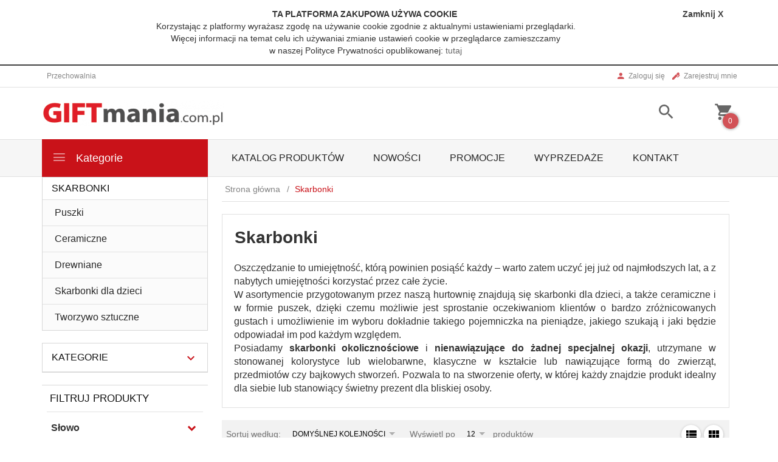

--- FILE ---
content_type: text/html; charset=utf-8
request_url: https://giftmania.com.pl/2027-skarbonki-pl
body_size: 45762
content:
<!DOCTYPE html><html xmlns="http://www.w3.org/1999/xhtml" lang="pl"><head><script>

    let lastFocusedElement = null;
    let focusableElements = [];
    let firstFocusable = null;
    let lastFocusable = null;

    function trapFocus(container) {
        focusableElements = container.querySelectorAll(
            'a[href], button, input, textarea, select, [tabindex]:not([tabindex="-1"])'
        );
        if (focusableElements.length) {
            firstFocusable = focusableElements[0];
            lastFocusable = focusableElements[focusableElements.length - 1];
            firstFocusable.focus();

            container.addEventListener("keydown", handleTabKey);
        }
    }

    function releaseFocus(container) {
        container.removeEventListener("keydown", handleTabKey);
        if (lastFocusedElement) {
            lastFocusedElement.focus();
        }
    }

    function handleTabKey(e) {
        if (e.key !== "Tab") return;

        if (e.shiftKey) {
            if (document.activeElement === firstFocusable) {
                e.preventDefault();
                lastFocusable.focus();
            }
        } else {
            if (document.activeElement === lastFocusable) {
                e.preventDefault();
                firstFocusable.focus();
            }
        }
    }

    function deleteThirdPartyCookies() {
        const cookieList = document.cookie.split(";").map(cookie => cookie.trim());
        const analyticsConsent = localStorage.getItem("rc2c-analytics-cookies") === "true";
        const marketingConsent = localStorage.getItem("rc2c-marketing-cookies") === "true";
        const analyticsPattern = /^(_ga|_ga_[A-Za-z0-9]+|_gid|__utma|__utmb|__utmc|__utmt|__utmz|c_user|datr|presence|APISID|CONSENT|SIDCC|LOGIN_INFO|_hj|__kla_id|_hp2_id\.[A-Za-z0-9]+|_ga_[A-Za-z0-9]+|_hp2_props\.[A-Za-z0-9]+)/;
        const marketingPattern = /^(__gsas|__gpi|__gpi_optout|DSID|test_cookie|id|__gads|GED_PLAYLIST_ACTIVITY|ACLK_DATA|pm_sess|pm_sess_NNN|aboutads_sessNNN|FPAU|ANID|TAID|FPGCLDC|_gcl_dc|_gcl_au|FLC|FCCDCF|FCNEC|FPGCLAW|FPGCLGB|_gcl_gb|_gac_gb_[A-Za-z0-9]+|_gcl_aw|1P_JAR|Conversion|YSC|VISITOR_INFO1_LIVE|VISITOR_INFO1_LIVE__k|VISITOR_INFO1_LIVE__default|FPLC|_gac_[A-Za-z0-9]+|fr|__atuvc|__atuvs|cw_id|na_id|na_tc|ouid|_js_reg_fb_ref|reg_ext_ref|reg_fb_gate|reg_fb_ref|OptanonConsent|_vis_opt_s|_pin_unauth|ajs_anonymous_id|_vwo_uuid|userty.core.p\.[A-Za-z0-9]+|_fbp|_vwo_ds|_vwo_uuid_v2|kl_csrftoken|__ssid)/;
        const analyticsArray = ["act", "sb", "wd", "xs", "spin", "PREF"];
        const marketingArray = ["NID", "AID", "IDE", "RUL", "bku", "loc", "mus"];
        const domains = [location.hostname, '.' + location.hostname];

        cookieList.forEach(cookie => {
            const cookieName = cookie.split("=")[0];
            if (!analyticsConsent) {
                if (!analyticsConsent && (analyticsPattern.test(cookieName) || analyticsArray.includes(cookieName))) {
                    domains.forEach((domain) => {
                        document.cookie = `${cookieName}=; expires=Thu, 01 Jan 1970 00:00:00 UTC; path=/; domain=${domain}`;
                    });
                }
            }
            if (!marketingConsent) {
                if (!marketingConsent && (marketingPattern.test(cookieName) || marketingArray.includes(cookieName))) {
                    domains.forEach((domain) => {
                        document.cookie = `${cookieName}=; expires=Thu, 01 Jan 1970 00:00:00 UTC; path=/; domain=${domain}`;
                    });
                }
            }

        })
    }

    deleteThirdPartyCookies();

    window.dataLayer = window.dataLayer || [];

    function gtag() {
        window.dataLayer.push(arguments);
    }

    const isSetCookies = localStorage.getItem("wereSelected") === "true";
    const shopIds = ['3815','23272','2300','10332','66351','1165'];

    function cookieBanner() {
        fetch("/ajax/info/cookie_banner/", {
            method: "POST",
            headers: {
                "Content-Type": "application/x-www-form-urlencoded",
            },
        }).then(function (data) {
            return data.json();
        }).then(function (data) {
            if (!data.status) {
                localStorage.setItem("isRcCookie", false);
                return;
            } else {
                const translations = JSON.parse(
                    new TextDecoder("utf-8").decode(
                        Uint8Array.from(atob(data.description), function (char) {
                            return char.charCodeAt(0);
                        })
                    )
                );
                localStorage.setItem("isRcCookie", true);
                const cssClass = isSetCookies ? "cookiesSet" : "active";
                const element = document.createElement("div");
                element.innerHTML = '<div id="cookies-new" style="position:fixed; z-index:99998; ' +
                    translations.cookies.position_x + ':' + translations.cookies.value_x + 'px; ' +
                    translations.cookies.position_y + ':' + translations.cookies.value_y + 'px;">' +
                    '<div id="topInfoContainer1">' +
                    '<div id="marketing-cookies-bar">' +
                    '<div class="cookieButtons">' +
                    '<div id="cookie-settings" class="cookie-settings">' +
                    '<svg height="24" viewBox="0 0 512 512" width="24" xmlns="http://www.w3.org/2000/svg"><g id="_46_Cookie" data-name="46 Cookie"><g id="_46_Cookie-2" data-name="46 Cookie"><g id="Cookie"><path d="m417 354.5a25 25 0 1 1 25-25 25 25 0 0 1 -25 25zm0-35a10 10 0 1 0 10 10 10 10 0 0 0 -10-10z"/><circle cx="449.91" cy="242.52" r="7.5"/><path d="m112.5 354.5a25 25 0 1 1 25-25 25 25 0 0 1 -25 25zm0-35a10 10 0 1 0 10 10 10 10 0 0 0 -10-10z"/><path d="m220.23 406.74c-.3 0-.61 0-.92-.05a42.5 42.5 0 1 1 47.69-42.19 42.09 42.09 0 0 1 -9 26.18 7.5 7.5 0 0 1 -11.81-9.24 27.5 27.5 0 1 0 -25 10.36 7.5 7.5 0 0 1 -.9 14.94z"/><path d="m259.5 190a25 25 0 1 1 25-25 25 25 0 0 1 -25 25zm0-35a10 10 0 1 0 10 10 10 10 0 0 0 -10-10z"/><path d="m98 236.31a20.55 20.55 0 0 1 -20.2-24 5.5 5.5 0 0 0 -1.58-4.88 20.51 20.51 0 0 1 11.37-35 5.53 5.53 0 0 0 4.15-3 20.51 20.51 0 0 1 36.78 0 5.5 5.5 0 0 0 4.15 3 20.51 20.51 0 0 1 11.37 35 5.53 5.53 0 0 0 -1.59 4.88 20.51 20.51 0 0 1 -29.76 21.62 5.54 5.54 0 0 0 -5.13 0 20.39 20.39 0 0 1 -9.56 2.38zm12.13-18a20.5 20.5 0 0 1 9.54 2.36 5.51 5.51 0 0 0 8-5.81 20.51 20.51 0 0 1 5.9-18.16 5.51 5.51 0 0 0 -3.06-9.4 20.49 20.49 0 0 1 -15.44-11.22 5.51 5.51 0 0 0 -9.88 0 20.51 20.51 0 0 1 -15.45 11.22 5.51 5.51 0 0 0 -3 9.4 20.54 20.54 0 0 1 5.9 18.16 5.51 5.51 0 0 0 8 5.81 20.54 20.54 0 0 1 9.48-2.37z"/><path d="m326 70a184.8 184.8 0 0 0 -70.06 13.66 186.26 186.26 0 0 0 -138.33-.66 7.5 7.5 0 0 0 5.52 14 170 170 0 0 1 62.87-12c94.29 0 171 76.71 171 171s-76.71 171-171 171-171-76.71-171-171a170.57 170.57 0 0 1 78.1-143.59 7.5 7.5 0 1 0 -8.16-12.59 185.5 185.5 0 0 0 -84.94 156.18c0 102.56 83.44 186 186 186a185 185 0 0 0 69.94-13.66 186.16 186.16 0 0 0 212.77-53 7.5 7.5 0 1 0 -11.5-9.63 171.32 171.32 0 0 1 -182.21 53.57 186 186 0 0 0 91.93-206.41c.9-.14 1.8-.27 2.75-.43a5.51 5.51 0 0 1 4.88 1.59 20.38 20.38 0 0 0 14.63 6.21 20.81 20.81 0 0 0 6.39-1 20.39 20.39 0 0 0 14-16.56 5.51 5.51 0 0 1 3-4.15 20.52 20.52 0 0 0 0-36.79 5.5 5.5 0 0 1 -3-4.14 20.51 20.51 0 0 0 -35-11.37 5.51 5.51 0 0 1 -4.88 1.58 20.54 20.54 0 0 0 -21.51 10.46 31.52 31.52 0 0 1 -2.05 3.23 187.39 187.39 0 0 0 -71.14-68.78 170.41 170.41 0 0 1 51-7.72c94.29 0 171 76.71 171 171a171.22 171.22 0 0 1 -20.82 81.85 7.5 7.5 0 1 0 13.16 7.15 186.29 186.29 0 0 0 22.66-89c0-102.56-83.44-186-186-186zm35.36 95.41a5.41 5.41 0 0 1 5.79-2.83 20.54 20.54 0 0 0 18.16-5.9 5.51 5.51 0 0 1 9.4 3 20.49 20.49 0 0 0 11.22 15.45 5.51 5.51 0 0 1 0 9.88 20.49 20.49 0 0 0 -11.22 15.44 5.51 5.51 0 0 1 -9.4 3.06 20.48 20.48 0 0 0 -18.09-5.91c-1.55.25-3 .46-4.39.65a184.3 184.3 0 0 0 -9.12-22.69 44.07 44.07 0 0 0 7.65-10.15z"/><path d="m320 267.24a17.66 17.66 0 0 0 -14.34-12.1 2.76 2.76 0 0 1 -2.09-1.52 17.78 17.78 0 0 0 -31.88 0 2.76 2.76 0 0 1 -2.09 1.52 17.77 17.77 0 0 0 -9.85 30.32 2.78 2.78 0 0 1 .8 2.46 17.77 17.77 0 0 0 25.79 18.73 2.8 2.8 0 0 1 2.58 0 17.77 17.77 0 0 0 25.79-18.73 2.75 2.75 0 0 1 .8-2.46 17.66 17.66 0 0 0 4.49-18.22zm-15 7.48a17.76 17.76 0 0 0 -5.11 15.73 2.79 2.79 0 0 1 -4 2.93 17.73 17.73 0 0 0 -16.54 0 2.79 2.79 0 0 1 -4-2.93 17.76 17.76 0 0 0 -5.11-15.73 2.77 2.77 0 0 1 1.54-4.73 17.77 17.77 0 0 0 13.38-9.73 2.78 2.78 0 0 1 5 0 17.77 17.77 0 0 0 13.35 9.74 2.77 2.77 0 0 1 1.54 4.73z"/><circle cx="186" cy="294.5" r="7.5"/><circle cx="172.52" cy="132.09" r="7.5"/><circle cx="206.43" cy="235.78" r="7.5"/><circle cx="62.96" cy="276.22" r="7.5"/></g></g></g></svg>' +
                    '</div>' +
                    '</div>' +
                    '</div>' +
                    '</div>' +
                    '<div id="cookie" class="' + cssClass + '">' +
                    '<div class="cookie-shadow"></div>' +
                    '<div class="cookie-side ' + cssClass + '">' +
                    '<h1 tabindex="0" class="cookie-title">' + translations.cookies.settings_definition + '</h1>' +
                    (shopIds.includes(data.shopId) ?
                        '<div class="cookies-wrap-title">' +
                        '<span tabindex="0" onClick="toggle_cookies_personalization(this);" class="consent active">' +
                        translations.cookies.consentTab +
                        '</span>' +
                        '<span tabindex="0" onClick="toggle_cookies_personalization(this);" class="details">' +
                        translations.cookies.personalizeTab +
                        '</span>' +
                        '</div>' +
                        '<div class="obligatory-description">' +
                        translations.cookies.description +
                        '</div>' : '') +
                    renderCookieBody(translations.cookies, data.shopId) +
                    '</div>' +
                    '</div>';
                document.body.append(element);
                
                const cookieDialog = document.getElementById('cookies-new');
                if (cookieDialog) {
                    lastFocusedElement = document.activeElement;
                    trapFocus(cookieDialog);
                }
            }

            const cookieToggle = document.querySelector("#cookie-settings");
            if (cookieToggle) {
                cookieToggle.addEventListener("click", toggleBannerVisibility);
            }

            const cookieShadow = document.querySelector(".cookie-shadow");
            if (cookieShadow && isSetCookies) {
                cookieShadow.addEventListener("click", toggleBannerVisibility);
            }

            const cookiesButton = document.querySelector(
                "#cookies-new .cookie-settings"
            );
            if (cookiesButton) {
                cookiesButton.addEventListener("click", function () {
                    document.querySelector("#cookie").classList.add("active");
                    document.querySelector(".cookie-side").classList.add("active");
                    document
                        .querySelector("#marketing-cookies-bar")
                        .classList.add("active");
                    if (document.querySelector(".details")) {
                        document.querySelector(".details").classList.remove("active");
                        document.querySelector(".consent").classList.add("active");
                        document.querySelector(".acceptSelected").classList.add("hidden");
                        document.querySelector(".personalize").classList.remove("hidden");
                        document.querySelector(".cookie-wrap").classList.add("hidden");
                        document
                            .querySelector(".obligatory-description")
                            .classList.remove("hidden");
                    }
                });
            }
            setCookiesConsents();
        });
    }

    function getSingleCookie(cookie, type, id, translations) {
        let singleCookieTitle = "";
        let singleCookieDescription = "";

        if (typeof translations === "object") {
            singleCookieTitle = translations.title;
            singleCookieDescription = translations.description;
        }

        return {
            cookie: cookie,
            type: type,
            id: id,
            title: singleCookieTitle,
            description: singleCookieDescription,
        };
    }

    const cookiesToRender = [
        getSingleCookie("required_cookies", "required_cookies", 0),
        getSingleCookie("rc2c-marketing-cookies", "marketing_cookies", 1),
        getSingleCookie("rc2c-analytics-cookies", "analytics_cookies", 2),
        getSingleCookie("rc2c-userdata-cookies", "user_data_cookies", 3),
        getSingleCookie("rc2c-personalization-cookies", "personalization_cookies", 4),
    ];

    function getConstentCookiesValues() {
        const cookies = cookiesToRender
            .filter(function (cookie) {
                return cookie.type !== "required_cookies"; // Exclude required cookies
            })
            .reduce(function (acc, item) {
                const storedValue = localStorage.getItem(item.cookie);
                // Explicitly check if the stored value is "true"
                acc[item.cookie] = storedValue === "true" ? "granted" : "denied";
                return acc;
            }, {});

        console.log("Consent Values Retrieved:", cookies); // Debugging log
        return cookies;
    }


    function setCookiesConsents() {
        const consentCookies = getConstentCookiesValues();
        gtag("consent", "default", {
            ad_storage: localStorage.getItem('rc2c-marketing-cookies')  === 'true' ? 'granted' : 'denied' || "denied",
            ad_user_data: localStorage.getItem('rc2c-userdata-cookies')  === 'true' ? 'granted' : 'denied' || "denied",
            ad_personalization:
                localStorage.getItem('rc2c-personalization-cookies')  === 'true' ? 'granted' : 'denied' || "denied",
            analytics_storage: localStorage.getItem('rc2c-analytics-cookies')  === 'true' ? 'granted' : 'denied' || "denied",
        });

        deleteThirdPartyCookies();
    }

    function updateCookiesConsents() {
        const consentCookies = getConstentCookiesValues();

        if (localStorage.getItem("wereSelected") === "true") {
            gtag("consent", "update", {
                ad_storage: localStorage.getItem('rc2c-marketing-cookies')  === 'true'  ? 'granted' : 'denied' || "denied",
                ad_user_data: localStorage.getItem('rc2c-userdata-cookies')  === 'true' ? 'granted' : 'denied' || "denied",
                ad_personalization: localStorage.getItem('rc2c-personalization-cookies')  === 'true' ? 'granted' : 'denied' || "denied",
                analytics_storage: localStorage.getItem('rc2c-analytics-cookies')  === 'true' ? 'granted' : 'denied' || "denied",
            });

            deleteThirdPartyCookies();
        }
    }

    function toggleBannerVisibility() {
        const cookieWrap = document.querySelector("#cookie");
        const cookieSide = document.querySelector(".cookie-side");
        const marketingBar = document.querySelector("#marketing-cookies-bar");

        if (cookieWrap && cookieSide) {
            const isActive = !cookieWrap.classList.contains("active");
            
            if (isActive) {
                // When showing the banner
                cookieWrap.classList.add("active");
                cookieSide.classList.add("active");
                if (marketingBar) marketingBar.classList.add("active");
                
                lastFocusedElement = document.activeElement;
                trapFocus(cookieSide);
            } else {
                // When hiding the banner
                cookieWrap.classList.remove("active");
                cookieSide.classList.remove("active");
                if (marketingBar) marketingBar.classList.remove("active");
                
                releaseFocus(cookieSide);
                if (lastFocusedElement) {
                    lastFocusedElement.focus();
                }
            }
        }
    }

    if (localStorage.getItem("wereSelected") === "true") {
        toggleBannerVisibility();
    }

    function setCookieSettings(acceptAll) {
        function setLocalCookie(type, selector) {
            const element = document.querySelector(selector);
            const isChecked = element ? element.checked : false;
            const newValue = acceptAll || isChecked;
            localStorage.setItem(type, newValue.toString());

            if (element) {
                element.checked = newValue;
            }
        }

        setLocalCookie("rc2c-marketing-cookies", "#marketing_cookies_checkbox");
        setLocalCookie("rc2c-analytics-cookies", "#analytics_cookies_checkbox");
        setLocalCookie("rc2c-userdata-cookies", "#user_data_cookies_checkbox");
        setLocalCookie(
            "rc2c-personalization-cookies",
            "#personalization_cookies_checkbox"
        );

        localStorage.setItem("wereSelected", "true");

        toggleBannerVisibility();
        updateCookiesConsents();
    }

    function renderCookieSection(item, index, translations) {
        const isDefault = item.type === "required_cookies";
        const isChecked =
            isDefault || localStorage.getItem(item.cookie) === "true";
        return '<div class="singleCookie">' +
            '<span class="cookie-text">' +
            '<span class="open">' +
            '<svg width="20" height="20" viewBox="0 0 20 20" fill="none" xmlns="http://www.w3.org/2000/svg">' +
            '<path fill-rule="evenodd" clip-rule="evenodd" d="M10 2.5C10.1658 2.5 10.3247 2.56585 10.4419 2.68306C10.5592 2.80027 10.625 2.95924 10.625 3.125V9.375H16.875C17.0408 9.375 17.1997 9.44085 17.3169 9.55806C17.4342 9.67527 17.5 9.83424 17.5 10C17.5 10.1658 17.4342 10.3247 17.3169 10.4419C17.1997 10.5592 17.0408 10.625 16.875 10.625H10.625V16.875C10.625 17.0408 10.5592 17.1997 10.4419 17.3169C10.3247 17.4342 10.1658 17.5 10 17.5C9.83424 17.5 9.67527 17.4342 9.55806 17.3169C9.44085 17.1997 9.375 17.0408 9.375 16.875V10.625H3.125C2.95924 10.625 2.80027 10.5592 2.68306 10.4419C2.56585 10.3247 2.5 10.1658 2.5 10C2.5 9.83424 2.56585 9.67527 2.68306 9.55806C2.80027 9.44085 2.95924 9.375 3.125 9.375H9.375V3.125C9.375 2.95924 9.44085 2.80027 9.55806 2.68306C9.67527 2.56585 9.83424 2.5 10 2.5Z" fill="black"/>' +
            '</svg>' +
            '</span>' +
            '<span class="close">' +
            '<svg width="20" height="20" viewBox="0 0 20 20" fill="currentColor" xmlns="http://www.w3.org/2000/svg">' +
            '<path fill-rule="evenodd" clip-rule="evenodd" d="M2.5 10C2.5 9.83424 2.56585 9.67527 2.68306 9.55806C2.80027 9.44085 2.95924 9.375 3.125 9.375H16.875C17.0408 9.375 17.1997 9.44085 17.3169 9.55806C17.4342 9.67527 17.5 9.83424 17.5 10C17.5 10.1658 17.4342 10.3247 17.3169 10.4419C17.1997 10.5592 17.0408 10.625 16.875 10.625H3.125C2.95924 10.625 2.80027 10.5592 2.68306 10.4419C2.56585 10.3247 2.5 10.1658 2.5 10Z" fill="black"/>' +
            '</svg>' +
            '</span>' +
            '<span onClick="toggle_cookie(' + index + ')">' + translations[item.type] + '</span>' +
            '</span>' +
            '<span class="input-wrap">' +
            '<input class="cookie-input" type="checkbox" id="' + item.type + '_checkbox" ' + (isDefault && "disabled") + ' value="1" ' + (isChecked ? "checked" : "") + ' />' +
            '</span>' +
            '</div>' +
            '<p class="cookie-subtitle">' + translations[item.type + '_description'] + '</p>';
    }

    function renderCookieBody(translations, shopId) {
        const buttonsToRender = shopIds.includes(shopId) ?
            '<div class="confirmBtn">' +
            '<button class="rejectCookies personalize" onclick="toggle_cookies_personalization(this);">' + translations.personalize + '</button>' +
            '<button class="rejectCookies hidden acceptSelected" onclick="setCookieSettings();">' + translations.discard + '</button>' +
            '<button class="acceptCookies" onclick="setCookieSettings(true);">' + translations.accept + '</button>' +
            '</div>'
            :
            '<div class="confirmBtn">' +
            '<button class="rejectCookies acceptSelected" onclick="setCookieSettings();">' + translations.discard + '</button>' +
            '<button class="acceptCookies" onclick="setCookieSettings(true);">' + translations.accept + '</button>' +
            '</div>';

        const cookieWrapClass = shopIds.includes(shopId) ? 'cookie-wrap hidden' : 'cookie-wrap';

        return '<div class="' + cookieWrapClass + '">' +
            cookiesToRender
                .map(function (item, index) {
                    return renderCookieSection(item, index, translations);
                })
                .join('') +
            '</div>' +
            buttonsToRender;
    }

    function toggle_cookie(id) {
        const cookies = document.querySelectorAll(".singleCookie");

        if (!cookies[id].classList.contains("active")) {
            cookies.forEach(function (cookie) {
                cookie.classList.remove("active");
            });
            cookies[id].classList.add("active");
        } else {
            cookies[id].classList.remove("active");
        }
    }

</script><style>

    .cookies-wrap-title {
        display: flex;
        align-items: center;
        justify-content: space-between;
    }
    .cookies-wrap-title span {
        flex-basis: 50%;
        text-align: center;
        cursor: pointer;
        font-weight: 500;
        font-size: 18px;
        color: #000000;
        padding-bottom: 12px;
        border-bottom: 1px solid transparent;
    }
    .cookies-wrap-title span.active {
        color: #6172F3;
        border-color: #6172F3;
    }
    .obligatory-description {
        font-weight: 400;
        font-size: 13px;
        line-height: 160%;
        color: #667085;
        display: flex;
        flex-direction: column;
        padding-top: 24px;
    }
    .obligatory-description span {
        font-weight: 600;
        color: #000;
    }
    span.title {
        font-weight: 600;
        font-size: 16px;
        line-height: 19px;
        color: #101828;
    }
    p.info {
        font-weight: 400;
        font-size: 12px;
        line-height: 15px;
        color: #101828;
        margin-top: 4px;
    }
    .cookieInfo {
        max-width: 70%;
    }
    .cookieButtons {
        display: flex;
        align-items: center;
    }
    #cookie-settings,
    #cookies-settings-agree {
        font-weight: 400;
        font-size: 16px;
        line-height: 19px;
        color: #FFFFFF;
        padding: 10px 16px;
        border-radius: 4px;
        cursor: pointer;
        transition: 0.4s;
    }
    #cookie-settings {
        background: #101828;
        border: 1px solid #101828;
    }
    #cookie-settings:hover {
        background: #fff;
        color: #101828;
        border: 1px solid #101828;
    }
    #cookies-settings-agree {
        background: #6172F3;
        border: 1px solid transparent;
        margin-left: 12px;
    }
    .cookie-shadow {
        position: fixed;
        top: 0;
        left: 0;
        right: 0;
        bottom: 0;
        background: #000000;
        opacity: 0;
        visibility: hidden;
        z-index: 0;
        transition: 0.8s;
    }
    #cookie.active .cookie-shadow {
        opacity: 0.6;
        z-index: 9999;
        visibility: visible;
    }
    #cookies-new .cookie-side {
        background: #FFFFFF;
        box-shadow: 0 0 48px rgba(33, 26, 105, 0.15);
        border-radius: 16px;
        position: fixed;
        top: 50%;
        left: 50%;
        transform: translate(-50%, -50%);
        padding: 60px 40px;
        width: 540px;
        opacity: 0;
        visibility: hidden;
        z-index: 0;
        transition: 0.8s;
    }
    #cookies-new .cookie-side.active {
        opacity: 1;
        visibility: visible;
        z-index: 99999;
    }
    .cookie-wrap {
        background: #FFFFFF;
        border: 1px solid #98A2B3;
        border-radius: 8px;
        margin-top: 12px;
    }
    p.cookie-title {
        font-weight: 500;
        font-size: 24px;
        line-height: 29px;
        color: #000000;
        margin-bottom: 24px;
    }
    p.cookie-subtitle {
        background: #F2F4F7;
        font-weight: 400;
        font-size: 13px;
        line-height: 160%;
        color: #667085;
        padding: 12px 15px 12px 44px;
        display: none;
    }
    p.cookie-subtitle:last-of-type {
        border-radius: 0 0 8px 8px;
    }
    .singleCookie,
    .obligatorySingleCookie {
        display: flex;
        align-items: center;
        justify-content: space-between;
        border-top: 1px solid #98A2B3;
        position: relative;
        cursor: pointer;
        padding-right: 16px;
    }
    .obligatorySingleCookie {
        border-top: none;
    }
    .singleCookie.active+.cookie-subtitle,
    .obligatorySingleCookie+.cookie-subtitle {
        display: block;
    }
    .singleCookie.active .cookie-text .open,
    .obligatorySingleCookie .open {
        display: none;
    }
    .singleCookie.active .cookie-text .close {
        display: block;
    }
    .obligatorySingleCookie .cookie-text .close {
        display: none;
    }
    .cookie-text {
        flex-grow: 1;
        display: block;
        font-weight: 400;
        font-size: 16px;
        line-height: 19px;
        color: #000000;
    }
    .cookie-text span:last-of-type {
        padding: 18px 0 18px 44px;
        display: inline-block;
    }
    .singleCookie:first-of-type {
        border-top: none;
    }

    body *:not(.product-input) > input.cookie-input,
    .obligatoryCookie input {
        background: #FFFFFF;
        border: 1px solid #98A2B3;
        border-radius: 50px;
        width: 48px;
        -webkit-appearance: none;
        height: 24px !important;
        overflow: hidden;
        display: inline-block;
        position: relative;
        vertical-align: initial;
        cursor: pointer;
        margin-bottom: 0;
    }
    .input-wrap input::before,
    .obligatoryCookie input::before {
        position: absolute;
        content: "";
        background: #98A2B3;
        border: 1px solid #98A2B3;
        border-radius: 50px;
        width: 16px;
        left: 4px;
        top: 4px;
        bottom: 4px;
    }
    .obligatoryCookie input::before {
        left: unset;
        right: 4px;
    }
    .input-wrap {width: auto;}
    .input-wrap {text-align: right;}
    .input-wrap input::before {
        position: absolute;
        content: "";
        background: #98A2B3;
        border: 1px solid #98A2B3;
        border-radius: 50px;
        width: 16px;
        left: 4px;
        top: 4px;
        bottom: 4px;
    }
    .input-wrap input:checked::before {
        background: #6172F3;
        border: 1px solid #6172F3;
        left: unset;
        right: 4px;
    }
    .acceptCookies,
    .rejectCookies {
        background: #6172F3;
        border-radius: 4px;
        font-weight: 400;
        font-size: 16px;
        line-height: 19px;
        color: #FFFFFF;
        display: inline-block;
        padding: 10px 16px;
        cursor: pointer;
        transition: 0.4s;
        border: 1px solid transparent;
        white-space: nowrap;
    }
    .rejectCookies {
        background: #101828;
        border: 1px solid #101828;
    }
    .rejectCookies:hover {
        color: #101828;
        background: #fff;
    }
    #cookies-settings-agree:hover,
    .acceptCookies:hover {
        background: #fff;
        color: #6172F3;
        border: 1px solid #6172F3;
    }
    span.open,
    span.close {
        position: absolute;
        top: 50%;
        left: 20px;
        transform: translateY(-50%);
    }
    span.open svg,
    span.close svg {
        position: absolute;
        top: 50%;
        left: 50%;
        transform: translate(-50%, -50%)
    }
    span.open {
        display: block;
    }
    .cookie-wrap .input-wrap {width: auto !important;}
    span.close {
        display: none;
    }
    .closeCookies {
        position: absolute;
        top: 24px;
        right: 40px;
        cursor: pointer;
    }
    .confirmBtn {
        display: flex;
        justify-content: space-between;
        margin-top: 24px;
    }

    @media(max-width: 992px) {
        .cookieInfo {
            max-width: 55%;
        }
    }
    @media(max-width: 772px) {
        #marketing-cookies-bar {
            flex-direction: column;
            align-items: flex-end;
        }
        .cookieInfo {
            max-width: 100%;
        }
        .cookieButtons {
            margin-top: 12px;
        }
    }
    @media(max-width: 564px) {
        .confirmBtn {
            flex-direction: column;
            gap: 8px;
        }
        .acceptCookies,
        .rejectCookies {
            text-align: center;
        }
        .cookie-text {
            font-size: 13px;
        }
        .closeCookies {
            top: 12px;
            right: 12px;
        }
        #cookies-new .cookie-side {
            padding: 40px 20px;
            width: 400px;
        }
        p.cookie-title {
            margin-bottom: 12px;
        }
        .cookieButtons {
            width: 100%;
        }
        .cookieButtons div {
            width: 100%;
            text-align: center;
        }
    }
    @media(max-width: 440px) {
        #cookies-new .cookie-side {
            padding: 40px 20px;
            width: 360px;
        }
        #cookie-settings,
        #cookies-settings-agree {
            font-size: 12px;
        }
    }
    @media(max-width: 360px) {
        #cookies-new .cookie-side {
            padding: 40px 12px 20px;
            width: 320px;
        }
        .singleCookie {
            padding-right: 8px;
        }
    }
    @media(orientation: landscape) and(max-width: 992px) {
        #cookies-new .cookie-side {
            max-height: 300px;
            overflow-y: scroll;
            padding: 30px 40px;
        }
    }
</style><script>
        window.dataLayer = window.dataLayer || [];
    </script><!-- Google Tag Manager --><script>
    if(localStorage.getItem('rc2c-analytics-cookies') === 'false' && localStorage.getItem('isRcCookie') === 'true') {
        
    } else {
        (function(w,d,s,l,i){w[l] = w[l] || [];w[l].push({'gtm.start':
            new Date().getTime(),event:'gtm.js'});var f=d.getElementsByTagName(s)[0],
            j=d.createElement(s),dl=l!='dataLayer'?'&l='+l:'';j.async=true;j.src=
            'https://www.googletagmanager.com/gtm.js?id='+i+dl;f.parentNode.insertBefore(j,f);
        })(window,document,'script','dataLayer','GTM-NZ574PD');
    }
      
    </script><!-- End Google Tag Manager --><script>
        window.dataLayer = window.dataLayer || [];
    </script><script>
        if(localStorage.getItem('rc2c-analytics-cookies') === 'false' && localStorage.getItem('isRcCookie') === 'true') {
            
        } else {
            document.addEventListener('DOMContentLoaded', function (event) {
            window.jQuery && jQuery(document.body).on('rc_event_view_product_page', function (event, product) {
                window.dataLayer = window.dataLayer || [];

                window.dataLayer.push({
                    'event': 'detail',
                    'ecommerce': {
                        'currencyCode': product.currency,
                        'detail': {
                            'actionField': {
                                'list': null
                            },
                            'products': [{
                                'name': product.name,
                                'id': product.products_id,
                                'price': product.payment_gross_price,
                                'brand': product.pr_name,
                                'category': product.main_category_path,
                                'variant': null,
                            }]
                        }
                    }
                });
            });
        });
        }
    </script><script>
        if(localStorage.getItem('rc2c-analytics-cookies') === 'false' && localStorage.getItem('isRcCookie') === 'true') {
            
        } else {
            document.addEventListener('DOMContentLoaded', function (event) {
            window.jQuery && jQuery(document.body).on('rc_event_view_category_product_list', function (event, category) {
                window.dataLayer = window.dataLayer || [];
                var impressions = category.products.map(function (product, index) {
                    return {
                        'name': product.name,
                        'id': product.products_id,
                        'price': product.payment_gross_price,
                        'brand': product.pr_name,
                        'category': product.main_category_path,
                        'variant': null,
                        'list': 'View: ' + product.main_category_path,
                        'position': index + 1
                    }
                });

                var chunkSize = 20;
                for (var i = 0; i < impressions.length; i += chunkSize) {
                    var impressionsChunk = impressions.slice(i, i + chunkSize);
                    window.dataLayer.push({
                        'event': 'impressions',
                        'ecommerce': {
                            'currencyCode': category.currency,
                            'impressions': impressionsChunk
                        }
                    });
                }
            });
        });
        }
    </script><script>
        if(localStorage.getItem('rc2c-analytics-cookies') === 'false'&& localStorage.getItem('isRcCookie') === 'true') {
            
        } else {
             document.addEventListener('DOMContentLoaded', function (event) {
            window.jQuery && jQuery(document.body).on('rc_event_add_product_to_cart', function (event, product) {
                window.dataLayer = window.dataLayer || [];
                window.dataLayer.push({
                    'event': 'addToCart',
                    'ecommerce': {
                        'currencyCode': product.currency,
                        'add': {
                            'products': [{
                                'name': product.name,
                                'id': product.products_id,
                                'price': product.payment_gross_price,
                                'brand': product.pr_name,
                                'category': product.main_category_path,
                                'variant': null,
                                'quantity': product.item
                            }]
                        }
                    }
                });
            });
        });
        }
    </script><script>
        if(localStorage.getItem('rc2c-analytics-cookies') === 'false' && localStorage.getItem('isRcCookie') === 'true') {
            
        } else {
            document.addEventListener('DOMContentLoaded', function (event) {
            window.jQuery && jQuery(document.body).on('rc_event_remove_product_from_cart', function (event, product) {
                window.dataLayer = window.dataLayer || [];
                window.dataLayer.push({
                    'event': 'removeFromCart',
                    'ecommerce': {
                        'currencyCode': product.currency,
                        'remove': {
                            'products': [{
                                'name': product.name,
                                'id': product.products_id,
                                'price': product.payment_gross_price,
                                'brand': product.pr_name,
                                'category': product.main_category_path,
                                'variant': null,
                                'quantity': product.item
                            }]
                        }
                    }
                });
            });
        });
        }
    </script><script>
            if(localStorage.getItem('rc2c-analytics-cookies') === 'false' && localStorage.getItem('isRcCookie') === 'true') {
                
            } else {
                 document.addEventListener('DOMContentLoaded', function (event) {
                window.jQuery && jQuery(document.body).on('rc_event_view_cart_step1', function (event, cart) {

                    window.dataLayer = window.dataLayer || [];

                    var products = cart.products.map(function (product) {
                        return {
                            'name': product.name,
                            'id': product.products_id,
                            'price': product.payment_gross_price,
                            'brand': product.pr_name,
                            'category': product.main_category_path,
                            'variant': null,
                            'quantity': product.item
                        }
                    });

                    window.dataLayer.push({
                        'event': 'checkout',
                        'ecommerce': {
                            'checkout': {
                                'actionField': {
                                    'step': 1
                                },
                                'products': products
                            }
                        },
                    });
                })
            });
            }
        </script><script>
            if(localStorage.getItem('rc2c-analytics-cookies') === 'false' && localStorage.getItem('isRcCookie') === 'true') {
                
            } else {
                 document.addEventListener('DOMContentLoaded', function (event) {
                window.jQuery && jQuery(document.body).on('rc_event_view_cart_step2', function (event, cart) {

                    window.dataLayer = window.dataLayer || [];

                    var products = cart.products.map(function (product) {
                        return {
                            'name': product.name,
                            'id': product.products_id,
                            'price': product.payment_gross_price,
                            'brand': product.pr_name,
                            'category': product.main_category_path,
                            'variant': null,
                            'quantity': product.item
                        }
                    });

                    window.dataLayer.push({
                        'event': 'checkout',
                        'ecommerce': {
                            'checkout': {
                                'actionField': {
                                    'step': 2
                                },
                                'products': products
                            }
                        },
                    });
                })
            });
            }
        </script><script>
            if(localStorage.getItem('rc2c-analytics-cookies') === 'false' && localStorage.getItem('isRcCookie') === 'true') {
                
            } else {
                 document.addEventListener('DOMContentLoaded', function (event) {
                window.jQuery && jQuery(document.body).on('rc_event_view_cart_step3', function (event, cart) {

                    window.dataLayer = window.dataLayer || [];

                    var products = cart.products.map(function (product) {
                        return {
                            'name': product.name,
                            'id': product.products_id,
                            'price': product.payment_gross_price,
                            'brand': product.pr_name,
                            'category': product.main_category_path,
                            'variant': null,
                            'quantity': product.item
                        }
                    });

                    window.dataLayer.push({
                        'event': 'checkout',
                        'ecommerce': {
                            'checkout': {
                                'actionField': {
                                    'step': 3
                                },
                                'products': products
                            }
                        },
                    });
                })
            });
            }
        </script><script>
            if(localStorage.getItem('rc2c-analytics-cookies') === 'false' && localStorage.getItem('isRcCookie') === 'true') {
                
            } else {
                 document.addEventListener('DOMContentLoaded', function (event) {
                window.jQuery && jQuery(document.body).on('rc_event_view_cart_step4', function (event, cart) {

                    window.dataLayer = window.dataLayer || [];

                    var products = cart.products.map(function (product) {
                        return {
                            'name': product.name,
                            'id': product.products_id,
                            'price': product.payment_gross_price,
                            'brand': product.pr_name,
                            'category': product.main_category_path,
                            'variant': null,
                            'quantity': product.item
                        }
                    });

                    window.dataLayer.push({
                        'event': 'checkout',
                        'ecommerce': {
                            'checkout': {
                                'actionField': {
                                    'step': 4
                                },
                                'products': products
                            }
                        },
                    });
                })
            });
            }
        </script><script>
            if(localStorage.getItem('rc2c-analytics-cookies') === 'false' && localStorage.getItem('isRcCookie') === 'true') {
                
            } else {
                 document.addEventListener('DOMContentLoaded', function (event) {
                window.jQuery && jQuery(document.body).on('rc_event_view_cart_step5', function (event, cart) {

                    window.dataLayer = window.dataLayer || [];

                    var products = cart.products.map(function (product) {
                        return {
                            'name': product.name,
                            'id': product.products_id,
                            'price': product.payment_gross_price,
                            'brand': product.pr_name,
                            'category': product.main_category_path,
                            'variant': null,
                            'quantity': product.item
                        }
                    });

                    window.dataLayer.push({
                        'event': 'checkout',
                        'ecommerce': {
                            'checkout': {
                                'actionField': {
                                    'step': 5
                                },
                                'products': products
                            }
                        },
                    });
                })
            });
            }
        </script><script>
        if(localStorage.getItem('rc2c-analytics-cookies') === 'false' && localStorage.getItem('isRcCookie') === 'true') {
            
        } else {
            document.addEventListener('DOMContentLoaded', function (event) {
            window.jQuery && jQuery(document.body).on('rc_event_purchase', function (event, order) {

                window.dataLayer = window.dataLayer || [];

                var products = order.products.map(function (product) {
                    return {
                        'name': product.name,
                        'id': product.products_id,
                        'price': product.payment_gross_price,
                        'brand': product.pr_name,
                        'category': product.main_category_path,
                        'variant': null,
                        'quantity': product.item
                    }
                });

                window.dataLayer.push({
                    'event': 'purchase',
                    'ecommerce': {
                        'currencyCode': order.currency,
                        'purchase': {
                            'actionField': {
                                'id': order.orders_id,
                                'affiliation': order.affiliation_name,
                                'value': order.gross_price,
                                'tax': order.gross_tax_price,
                                'shipping': order.gross_shipping_price,
                                'coupon': order.coupon
                            },
                            'products': products
                        }
                    }
                });
            });
        });
        }
    </script><script>
        if(localStorage.getItem('rc2c-marketing-cookies') === 'false' && localStorage.getItem('isRcCookie') === 'true') {}  else {
        !function () {
            if (!window.klaviyo) {
                window._klOnsite = window._klOnsite || [];
                try {
                    window.klaviyo = new Proxy({}, {
                        get: function (n, i) {
                            return "push" === i ? function () {
                                var n;
                                (n = window._klOnsite).push.apply(n, arguments)
                            } : function () {
                                for (var n = arguments.length, o = new Array(n), w = 0; w < n; w++) o[w] = arguments[w];
                                var t = "function" == typeof o[o.length - 1] ? o.pop() : void 0,
                                    e = new Promise((function (n) {
                                        window._klOnsite.push([i].concat(o, [function (i) {
                                            t && t(i), n(i)
                                        }]))
                                    }));
                                return e
                            }
                        }
                    })
                } catch (n) {
                    window.klaviyo = window.klaviyo || [], window.klaviyo.push = function () {
                        var n;
                        (n = window._klOnsite).push.apply(n, arguments)
                    }
                }
            }
        }();
        }
    </script><script async type="text/javascript"
            src="https://static.klaviyo.com/onsite/js/klaviyo.js?company_id=NM8BYH"></script><script>
        if(localStorage.getItem('rc2c-marketing-cookies') === 'false' && localStorage.getItem('isRcCookie') === 'true') {} else {
        window.addEventListener("klaviyoForms", function (e) {
            if (e.detail.type == 'close') {
                klaviyo.push(['track', 'Exit pop-up (formId:' + e.detail.formId + ')', {
                    formId: e.detail.formId,
                    formVersionId: e.detail.formVersionId
                }]);
            }
        });
        }
    </script><script>
        if(localStorage.getItem('rc2c-marketing-cookies') === 'false' && localStorage.getItem('isRcCookie') === 'true') {}  else {
        document.addEventListener('DOMContentLoaded', function (event) {
            window.jQuery && jQuery(document.body).on('rc_event_view_product_page', function (event, product) {
                var item = {
                    ProductID: product.products_id,
                    ProductName: product.name,
                    Categories: [product.main_category_path],
                    ImageURL: product.main_image,
                    URL: product.url,
                    Brand: product.pr_name,
                    Price: product.payment_gross_price,
                    CompareAtPrice: ''
                }

                klaviyo.push(['track', 'Viewed Product', item]);

                klaviyo.push(['trackViewedItem', {
                    Title: item.ProductName,
                    ItemId: item.ProductID,
                    Categories: item.Categories,
                    ImageUrl: item.ImageURL,
                    Url: item.URL,
                    Metadata: {
                        Brand: item.Brand,
                        Price: item.Price,
                        CompareAtPrice: item.CompareAtPrice
                    }
                }]);
            });
        });
        }
    </script><script>
        if(localStorage.getItem('rc2c-marketing-cookies') === 'false' && localStorage.getItem('isRcCookie') === 'true') {} else {
        document.addEventListener('DOMContentLoaded', function (event) {
            window.jQuery && jQuery(document.body).on('rc_event_add_product_to_cart', function (event, product) {
                klaviyo.push(['track', 'Added to Cart', {
                    AddedItemProductName: product.name,
                    AddedItemProductID: product.products_id,
                    AddedItemSKU: product.products_model,
                    AddedItemCategories: [product.main_category_path],
                    AddedItemImageURL: product.main_image,
                    AddedItemURL: product.url,
                    AddedItemPrice: product.payment_gross_price,
                    AddedItemQuantity: product.item,
                }]);
            });
        });
        }
    </script><meta name="google-site-verification" content="Pl9j4OgGQADSySOJ3gl6JCLyQgHuDOWIBYe2Kj_8v48" /><meta http-equiv="Content-Type" content="text/html; charset=utf-8" /><title>Skarbonki na prezent hurtownia | GIFTmania</title><meta name="keywords" content="skarbonki na prezent hurtownia skarbonki na prezent hurt" /><meta name="description" content="Skarbonki na prezent hurt – praktyczne i zabawne upominki. Wybierz kolorowe modele w ofercie hurtowej Giftmania.com.pl!" /><meta name="robots" content="all" /><meta name="revisit-after" content="3 Days" /><link rel="canonical" href="https://giftmania.com.pl/2027-skarbonki-pl" /><meta name="author" content="http://redcart.pl" /><meta name="viewport" content="width=device-width"><link rel="shortcut icon" type="image/png" href="https://giftmania.com.pl/templates/images/favicons/9758.png" /><link rel="apple-touch-icon" href="https://giftmania.com.pl/templates/images/favicons/9758.png" /><meta property="og:url" content="https://giftmania.com.pl/2027-skarbonki-pl"/><meta property="og:locale" content="pl"><meta property="og:title" content="Skarbonki na prezent hurtownia | GIFTmania"/><meta property="og:description" content="Skarbonki na prezent hurt – praktyczne i zabawne upominki. Wybierz kolorowe modele w ofercie hurtowej Giftmania.com.pl!"/><meta property="og:image" content="https://photos05.redcart.pl/templates/images/logo/9758/16e51de97a1f03e89debd2564949fc80.png"/><meta property="og:type" content="article"/><link rel="alternate" type="application/rss+xml" href="https://giftmania.com.pl/ajax/feed/news/" title="RSS" /><meta name="google-site-verification" content="wlNS646alabF1Z6uUFmeYS01Gmap7ogZ7QLyqYxkcgA" /><meta name="google-site-verification" content="aToQXUxg-wbQDoA7VDny4GwaRIIOaV-yRxRdTtAkD-I" /><meta name="google-site-verification" content="GtnUmZB8HikRuTdwKbfZMEHfKb0N_2VhMd-w9hPXfiU" /><meta name="google-site-verification" content="_UXTV3gJVRWgDd6QaR4feQPrCcXV_LFg2urI_cY1XcQ" /><meta name="google-site-verification" content="Z3ZJ2cfL3Usd4lRWlRjYnFbxVk5LDiMzo5zu0dGVGmw" /><link rel="next" href="https://giftmania.com.pl/2027-skarbonki-pl,1.html" /><style type="text/css">html{font-family:sans-serif;-ms-text-size-adjust:100%;-webkit-text-size-adjust:100%}body{margin:0}article,aside,details,figcaption,figure,footer,header,hgroup,main,menu,nav,section,summary{display:block}audio,canvas,progress,video{display:inline-block;vertical-align:baseline}audio:not([controls]){display:none;height:0}[hidden],template{display:none}a{background-color:transparent}a:active,a:hover{outline:0}abbr[title]{border-bottom:1px dotted}b,strong{font-weight:bold}dfn{font-style:italic}h1{font-size:2em;margin:.67em 0}mark{background:#ff0;color:#000}small{font-size:80%}sub,sup{font-size:75%;line-height:0;position:relative;vertical-align:baseline}sup{top:-.5em}sub{bottom:-.25em}img{border:0}svg:not(:root){overflow:hidden}figure{margin:1em 40px}hr{-webkit-box-sizing:content-box;-moz-box-sizing:content-box;box-sizing:content-box;height:0}pre{overflow:auto}code,kbd,pre,samp{font-family:monospace,monospace;font-size:1em}button,input,optgroup,select,textarea{color:inherit;font:inherit;margin:0}button{overflow:visible}button,select{text-transform:none}button,html input[type="button"],input[type="reset"],input[type="submit"]{-webkit-appearance:button;cursor:pointer}button[disabled],html input[disabled]{cursor:default}button::-moz-focus-inner,input::-moz-focus-inner{border:0;padding:0}input{line-height:normal}input[type="checkbox"],input[type="radio"]{-webkit-box-sizing:border-box;-moz-box-sizing:border-box;box-sizing:border-box;padding:0}input[type="number"]::-webkit-inner-spin-button,input[type="number"]::-webkit-outer-spin-button{height:auto}input[type="search"]{-webkit-appearance:textfield;-webkit-box-sizing:content-box;-moz-box-sizing:content-box;box-sizing:content-box}input[type="search"]::-webkit-search-cancel-button,input[type="search"]::-webkit-search-decoration{-webkit-appearance:none}fieldset{border:1px solid silver;margin:0 2px;padding:.35em .625em .75em}legend{border:0;padding:0}textarea{overflow:auto}optgroup{font-weight:bold}table{border-collapse:collapse;border-spacing:0}td,th{padding:0}*{-webkit-box-sizing:border-box;-moz-box-sizing:border-box;box-sizing:border-box}*:before,*:after{-webkit-box-sizing:border-box;-moz-box-sizing:border-box;box-sizing:border-box}html{font-size:10px;-webkit-tap-highlight-color:rgba(0,0,0,0)}body{font-family:"Helvetica Neue",Helvetica,Arial,sans-serif;font-size:14px;line-height:1.42857143;color:#333;background-color:#fff}input,button,select,textarea{font-family:inherit;font-size:inherit;line-height:inherit}a{color:#337ab7;text-decoration:none}a:hover,a:focus{color:#23527c;text-decoration:underline}a:focus{outline:thin dotted;outline:5px auto -webkit-focus-ring-color;outline-offset:-2px}figure{margin:0}img{vertical-align:middle}.img-responsive{display:block;max-width:100%;height:auto}.img-rounded{border-radius:6px}.img-thumbnail{padding:4px;line-height:1.42857143;background-color:#fff;border:1px solid #ddd;border-radius:4px;-webkit-transition:all .2s ease-in-out;-o-transition:all .2s ease-in-out;transition:all .2s ease-in-out;display:inline-block;max-width:100%;height:auto}.img-circle{border-radius:50%}hr{margin-top:20px;margin-bottom:20px;border:0;border-top:1px solid #eee}.sr-only{position:absolute !important;padding:0 !important;position:absolute;width:1px;height:1px;margin:-1px;padding:0;overflow:hidden;clip:rect(0,0,0,0);border:0}.sr-only-focusable:active,.sr-only-focusable:focus{position:static;width:auto;height:auto;margin:0;overflow:visible;clip:auto}[role="button"]{cursor:pointer}.container{margin-right:auto;margin-left:auto;padding-left:8px;padding-right:8px}@media(min-width:768px){.container{width:100%;max-width:736px}}@media(min-width:992px){.container{width:100%;max-width:956px}}@media(min-width:1200px){.container{width:100%;max-width:1156px}}.container-fluid{margin-right:auto;margin-left:auto;padding-left:8px;padding-right:8px}.row{margin-left:-8px;margin-right:-8px}.col-xs-1,.col-sm-1,.col-md-1,.col-lg-1,.col-xs-2,.col-sm-2,.col-md-2,.col-lg-2,.col-xs-3,.col-sm-3,.col-md-3,.col-lg-3,.col-xs-4,.col-sm-4,.col-md-4,.col-lg-4,.col-xs-5,.col-sm-5,.col-md-5,.col-lg-5,.col-xs-6,.col-sm-6,.col-md-6,.col-lg-6,.col-xs-7,.col-sm-7,.col-md-7,.col-lg-7,.col-xs-8,.col-sm-8,.col-md-8,.col-lg-8,.col-xs-9,.col-sm-9,.col-md-9,.col-lg-9,.col-xs-10,.col-sm-10,.col-md-10,.col-lg-10,.col-xs-11,.col-sm-11,.col-md-11,.col-lg-11,.col-xs-12,.col-sm-12,.col-md-12,.col-lg-12,.col-xs-13,.col-sm-13,.col-md-13,.col-lg-13,.col-xs-14,.col-sm-14,.col-md-14,.col-lg-14,.col-xs-15,.col-sm-15,.col-md-15,.col-lg-15,.col-xs-16,.col-sm-16,.col-md-16,.col-lg-16,.col-xs-17,.col-sm-17,.col-md-17,.col-lg-17,.col-xs-18,.col-sm-18,.col-md-18,.col-lg-18,.col-xs-19,.col-sm-19,.col-md-19,.col-lg-19,.col-xs-20,.col-sm-20,.col-md-20,.col-lg-20,.col-xs-21,.col-sm-21,.col-md-21,.col-lg-21,.col-xs-22,.col-sm-22,.col-md-22,.col-lg-22,.col-xs-23,.col-sm-23,.col-md-23,.col-lg-23,.col-xs-24,.col-sm-24,.col-md-24,.col-lg-24{position:relative;min-height:1px;padding-left:8px;padding-right:8px;margin-left:-1px}.col-xs-1,.col-xs-2,.col-xs-3,.col-xs-4,.col-xs-5,.col-xs-6,.col-xs-7,.col-xs-8,.col-xs-9,.col-xs-10,.col-xs-11,.col-xs-12,.col-xs-13,.col-xs-14,.col-xs-15,.col-xs-16,.col-xs-17,.col-xs-18,.col-xs-19,.col-xs-20,.col-xs-21,.col-xs-22,.col-xs-23,.col-xs-24{float:left}.col-xs-24{width:100%}.col-xs-23{width:95.83333333%}.col-xs-22{width:91.66666667%}.col-xs-21{width:87.5%}.col-xs-20{width:83.33333333%}.col-xs-19{width:79.16666667%}.col-xs-18{width:75%}.col-xs-17{width:70.83333333%}.col-xs-16{width:66.66666667%}.col-xs-15{width:62.5%}.col-xs-14{width:58.33333333%}.col-xs-13{width:54.16666667%}.col-xs-12{width:50%}.col-xs-11{width:45.83333333%}.col-xs-10{width:41.66666667%}.col-xs-9{width:37.5%}.col-xs-8{width:33.33333333%}.col-xs-7{width:29.16666667%}.col-xs-6{width:25%}.col-xs-5{width:20.83333333%}.col-xs-4{width:16.66666667%}.col-xs-3{width:12.5%}.col-xs-2{width:8.33333333%}.col-xs-1{width:4.16666667%}.col-xs-pull-24{right:100%}.col-xs-pull-23{right:95.83333333%}.col-xs-pull-22{right:91.66666667%}.col-xs-pull-21{right:87.5%}.col-xs-pull-20{right:83.33333333%}.col-xs-pull-19{right:79.16666667%}.col-xs-pull-18{right:75%}.col-xs-pull-17{right:70.83333333%}.col-xs-pull-16{right:66.66666667%}.col-xs-pull-15{right:62.5%}.col-xs-pull-14{right:58.33333333%}.col-xs-pull-13{right:54.16666667%}.col-xs-pull-12{right:50%}.col-xs-pull-11{right:45.83333333%}.col-xs-pull-10{right:41.66666667%}.col-xs-pull-9{right:37.5%}.col-xs-pull-8{right:33.33333333%}.col-xs-pull-7{right:29.16666667%}.col-xs-pull-6{right:25%}.col-xs-pull-5{right:20.83333333%}.col-xs-pull-4{right:16.66666667%}.col-xs-pull-3{right:12.5%}.col-xs-pull-2{right:8.33333333%}.col-xs-pull-1{right:4.16666667%}.col-xs-pull-0{right:auto}.col-xs-push-24{left:100%}.col-xs-push-23{left:95.83333333%}.col-xs-push-22{left:91.66666667%}.col-xs-push-21{left:87.5%}.col-xs-push-20{left:83.33333333%}.col-xs-push-19{left:79.16666667%}.col-xs-push-18{left:75%}.col-xs-push-17{left:70.83333333%}.col-xs-push-16{left:66.66666667%}.col-xs-push-15{left:62.5%}.col-xs-push-14{left:58.33333333%}.col-xs-push-13{left:54.16666667%}.col-xs-push-12{left:50%}.col-xs-push-11{left:45.83333333%}.col-xs-push-10{left:41.66666667%}.col-xs-push-9{left:37.5%}.col-xs-push-8{left:33.33333333%}.col-xs-push-7{left:29.16666667%}.col-xs-push-6{left:25%}.col-xs-push-5{left:20.83333333%}.col-xs-push-4{left:16.66666667%}.col-xs-push-3{left:12.5%}.col-xs-push-2{left:8.33333333%}.col-xs-push-1{left:4.16666667%}.col-xs-push-0{left:auto}.col-xs-offset-24{margin-left:100%}.col-xs-offset-23{margin-left:95.83333333%}.col-xs-offset-22{margin-left:91.66666667%}.col-xs-offset-21{margin-left:87.5%}.col-xs-offset-20{margin-left:83.33333333%}.col-xs-offset-19{margin-left:79.16666667%}.col-xs-offset-18{margin-left:75%}.col-xs-offset-17{margin-left:70.83333333%}.col-xs-offset-16{margin-left:66.66666667%}.col-xs-offset-15{margin-left:62.5%}.col-xs-offset-14{margin-left:58.33333333%}.col-xs-offset-13{margin-left:54.16666667%}.col-xs-offset-12{margin-left:50%}.col-xs-offset-11{margin-left:45.83333333%}.col-xs-offset-10{margin-left:41.66666667%}.col-xs-offset-9{margin-left:37.5%}.col-xs-offset-8{margin-left:33.33333333%}.col-xs-offset-7{margin-left:29.16666667%}.col-xs-offset-6{margin-left:25%}.col-xs-offset-5{margin-left:20.83333333%}.col-xs-offset-4{margin-left:16.66666667%}.col-xs-offset-3{margin-left:12.5%}.col-xs-offset-2{margin-left:8.33333333%}.col-xs-offset-1{margin-left:4.16666667%}.col-xs-offset-0{margin-left:0}@media(min-width:768px){.col-sm-1,.col-sm-2,.col-sm-3,.col-sm-4,.col-sm-5,.col-sm-6,.col-sm-7,.col-sm-8,.col-sm-9,.col-sm-10,.col-sm-11,.col-sm-12,.col-sm-13,.col-sm-14,.col-sm-15,.col-sm-16,.col-sm-17,.col-sm-18,.col-sm-19,.col-sm-20,.col-sm-21,.col-sm-22,.col-sm-23,.col-sm-24{float:left}.col-sm-24{width:100%}.col-sm-23{width:95.83333333%}.col-sm-22{width:91.66666667%}.col-sm-21{width:87.5%}.col-sm-20{width:83.33333333%}.col-sm-19{width:79.16666667%}.col-sm-18{width:75%}.col-sm-17{width:70.83333333%}.col-sm-16{width:66.66666667%}.col-sm-15{width:62.5%}.col-sm-14{width:58.33333333%}.col-sm-13{width:54.16666667%}.col-sm-12{width:50%}.col-sm-11{width:45.83333333%}.col-sm-10{width:41.66666667%}.col-sm-9{width:37.5%}.col-sm-8{width:33.33333333%}.col-sm-7{width:29.16666667%}.col-sm-6{width:25%}.col-sm-5{width:20.83333333%}.col-sm-4{width:16.66666667%}.col-sm-3{width:12.5%}.col-sm-2{width:8.33333333%}.col-sm-1{width:4.16666667%}.col-sm-pull-24{right:100%}.col-sm-pull-23{right:95.83333333%}.col-sm-pull-22{right:91.66666667%}.col-sm-pull-21{right:87.5%}.col-sm-pull-20{right:83.33333333%}.col-sm-pull-19{right:79.16666667%}.col-sm-pull-18{right:75%}.col-sm-pull-17{right:70.83333333%}.col-sm-pull-16{right:66.66666667%}.col-sm-pull-15{right:62.5%}.col-sm-pull-14{right:58.33333333%}.col-sm-pull-13{right:54.16666667%}.col-sm-pull-12{right:50%}.col-sm-pull-11{right:45.83333333%}.col-sm-pull-10{right:41.66666667%}.col-sm-pull-9{right:37.5%}.col-sm-pull-8{right:33.33333333%}.col-sm-pull-7{right:29.16666667%}.col-sm-pull-6{right:25%}.col-sm-pull-5{right:20.83333333%}.col-sm-pull-4{right:16.66666667%}.col-sm-pull-3{right:12.5%}.col-sm-pull-2{right:8.33333333%}.col-sm-pull-1{right:4.16666667%}.col-sm-pull-0{right:auto}.col-sm-push-24{left:100%}.col-sm-push-23{left:95.83333333%}.col-sm-push-22{left:91.66666667%}.col-sm-push-21{left:87.5%}.col-sm-push-20{left:83.33333333%}.col-sm-push-19{left:79.16666667%}.col-sm-push-18{left:75%}.col-sm-push-17{left:70.83333333%}.col-sm-push-16{left:66.66666667%}.col-sm-push-15{left:62.5%}.col-sm-push-14{left:58.33333333%}.col-sm-push-13{left:54.16666667%}.col-sm-push-12{left:50%}.col-sm-push-11{left:45.83333333%}.col-sm-push-10{left:41.66666667%}.col-sm-push-9{left:37.5%}.col-sm-push-8{left:33.33333333%}.col-sm-push-7{left:29.16666667%}.col-sm-push-6{left:25%}.col-sm-push-5{left:20.83333333%}.col-sm-push-4{left:16.66666667%}.col-sm-push-3{left:12.5%}.col-sm-push-2{left:8.33333333%}.col-sm-push-1{left:4.16666667%}.col-sm-push-0{left:auto}.col-sm-offset-24{margin-left:100%}.col-sm-offset-23{margin-left:95.83333333%}.col-sm-offset-22{margin-left:91.66666667%}.col-sm-offset-21{margin-left:87.5%}.col-sm-offset-20{margin-left:83.33333333%}.col-sm-offset-19{margin-left:79.16666667%}.col-sm-offset-18{margin-left:75%}.col-sm-offset-17{margin-left:70.83333333%}.col-sm-offset-16{margin-left:66.66666667%}.col-sm-offset-15{margin-left:62.5%}.col-sm-offset-14{margin-left:58.33333333%}.col-sm-offset-13{margin-left:54.16666667%}.col-sm-offset-12{margin-left:50%}.col-sm-offset-11{margin-left:45.83333333%}.col-sm-offset-10{margin-left:41.66666667%}.col-sm-offset-9{margin-left:37.5%}.col-sm-offset-8{margin-left:33.33333333%}.col-sm-offset-7{margin-left:29.16666667%}.col-sm-offset-6{margin-left:25%}.col-sm-offset-5{margin-left:20.83333333%}.col-sm-offset-4{margin-left:16.66666667%}.col-sm-offset-3{margin-left:12.5%}.col-sm-offset-2{margin-left:8.33333333%}.col-sm-offset-1{margin-left:4.16666667%}.col-sm-offset-0{margin-left:0}}@media(min-width:992px){.col-md-1,.col-md-2,.col-md-3,.col-md-4,.col-md-5,.col-md-6,.col-md-7,.col-md-8,.col-md-9,.col-md-10,.col-md-11,.col-md-12,.col-md-13,.col-md-14,.col-md-15,.col-md-16,.col-md-17,.col-md-18,.col-md-19,.col-md-20,.col-md-21,.col-md-22,.col-md-23,.col-md-24{float:left}.col-md-24{width:100%}.col-md-23{width:95.83333333%}.col-md-22{width:91.66666667%}.col-md-21{width:87.5%}.col-md-20{width:83.33333333%}.col-md-19{width:79.16666667%}.col-md-18{width:75%}.col-md-17{width:70.83333333%}.col-md-16{width:66.66666667%}.col-md-15{width:62.5%}.col-md-14{width:58.33333333%}.col-md-13{width:54.16666667%}.col-md-12{width:50%}.col-md-11{width:45.83333333%}.col-md-10{width:41.66666667%}.col-md-9{width:37.5%}.col-md-8{width:33.29%}.col-md-7{width:29.16666667%}.col-md-6{width:24.97%}.col-md-5{width:20.83333333%}.col-md-4{width:16.66666667%}.col-md-3{width:12.5%}.col-md-2{width:8.33333333%}.col-md-1{width:4.16666667%}.col-md-pull-24{right:100%}.col-md-pull-23{right:95.83333333%}.col-md-pull-22{right:91.66666667%}.col-md-pull-21{right:87.5%}.col-md-pull-20{right:83.33333333%}.col-md-pull-19{right:79.16666667%}.col-md-pull-18{right:75%}.col-md-pull-17{right:70.83333333%}.col-md-pull-16{right:66.66666667%}.col-md-pull-15{right:62.5%}.col-md-pull-14{right:58.33333333%}.col-md-pull-13{right:54.16666667%}.col-md-pull-12{right:50%}.col-md-pull-11{right:45.83333333%}.col-md-pull-10{right:41.66666667%}.col-md-pull-9{right:37.5%}.col-md-pull-8{right:33.33333333%}.col-md-pull-7{right:29.16666667%}.col-md-pull-6{right:25%}.col-md-pull-5{right:20.83333333%}.col-md-pull-4{right:16.66666667%}.col-md-pull-3{right:12.5%}.col-md-pull-2{right:8.33333333%}.col-md-pull-1{right:4.16666667%}.col-md-pull-0{right:auto}.col-md-push-24{left:100%}.col-md-push-23{left:95.83333333%}.col-md-push-22{left:91.66666667%}.col-md-push-21{left:87.5%}.col-md-push-20{left:83.33333333%}.col-md-push-19{left:79.16666667%}.col-md-push-18{left:75%}.col-md-push-17{left:70.83333333%}.col-md-push-16{left:66.66666667%}.col-md-push-15{left:62.5%}.col-md-push-14{left:58.33333333%}.col-md-push-13{left:54.16666667%}.col-md-push-12{left:50%}.col-md-push-11{left:45.83333333%}.col-md-push-10{left:41.66666667%}.col-md-push-9{left:37.5%}.col-md-push-8{left:33.33333333%}.col-md-push-7{left:29.16666667%}.col-md-push-6{left:25%}.col-md-push-5{left:20.83333333%}.col-md-push-4{left:16.66666667%}.col-md-push-3{left:12.5%}.col-md-push-2{left:8.33333333%}.col-md-push-1{left:4.16666667%}.col-md-push-0{left:auto}.col-md-offset-24{margin-left:100%}.col-md-offset-23{margin-left:95.83333333%}.col-md-offset-22{margin-left:91.66666667%}.col-md-offset-21{margin-left:87.5%}.col-md-offset-20{margin-left:83.33333333%}.col-md-offset-19{margin-left:79.16666667%}.col-md-offset-18{margin-left:75%}.col-md-offset-17{margin-left:70.83333333%}.col-md-offset-16{margin-left:66.66666667%}.col-md-offset-15{margin-left:62.5%}.col-md-offset-14{margin-left:58.33333333%}.col-md-offset-13{margin-left:54.16666667%}.col-md-offset-12{margin-left:50%}.col-md-offset-11{margin-left:45.83333333%}.col-md-offset-10{margin-left:41.66666667%}.col-md-offset-9{margin-left:37.5%}.col-md-offset-8{margin-left:33.33333333%}.col-md-offset-7{margin-left:29.16666667%}.col-md-offset-6{margin-left:25%}.col-md-offset-5{margin-left:20.83333333%}.col-md-offset-4{margin-left:16.66666667%}.col-md-offset-3{margin-left:12.5%}.col-md-offset-2{margin-left:8.33333333%}.col-md-offset-1{margin-left:4.16666667%}.col-md-offset-0{margin-left:0}}@media(min-width:1200px){.col-lg-1,.col-lg-2,.col-lg-3,.col-lg-4,.col-lg-5,.col-lg-6,.col-lg-7,.col-lg-8,.col-lg-9,.col-lg-10,.col-lg-11,.col-lg-12,.col-lg-13,.col-lg-14,.col-lg-15,.col-lg-16,.col-lg-17,.col-lg-18,.col-lg-19,.col-lg-20,.col-lg-21,.col-lg-22,.col-lg-23,.col-lg-24{float:left}.col-lg-24{width:100%}.col-lg-23{width:95.83333333%}.col-lg-22{width:91.66666667%}.col-lg-21{width:87.5%}.col-lg-20{width:83.33333333%}.col-lg-19{width:79.16666667%}.col-lg-18{width:75%}.col-lg-17{width:70.83333333%}.col-lg-16{width:66.66666667%}.col-lg-15{width:62.5%}.col-lg-14{width:58.33333333%}.col-lg-13{width:54.16666667%}.col-lg-12{width:50%}.col-lg-11{width:45.83333333%}.col-lg-10{width:41.66666667%}.col-lg-9{width:37.5%}.col-lg-8{width:33.33333333%}.col-lg-7{width:29.16666667%}.col-lg-6{width:25%}.col-lg-5{width:20.83333333%}.col-lg-4{width:16.66666667%}.col-lg-3{width:12.5%}.col-lg-2{width:8.33333333%}.col-lg-1{width:4.16666667%}.col-lg-pull-24{right:100%}.col-lg-pull-23{right:95.83333333%}.col-lg-pull-22{right:91.66666667%}.col-lg-pull-21{right:87.5%}.col-lg-pull-20{right:83.33333333%}.col-lg-pull-19{right:79.16666667%}.col-lg-pull-18{right:75%}.col-lg-pull-17{right:70.83333333%}.col-lg-pull-16{right:66.66666667%}.col-lg-pull-15{right:62.5%}.col-lg-pull-14{right:58.33333333%}.col-lg-pull-13{right:54.16666667%}.col-lg-pull-12{right:50%}.col-lg-pull-11{right:45.83333333%}.col-lg-pull-10{right:41.66666667%}.col-lg-pull-9{right:37.5%}.col-lg-pull-8{right:33.33333333%}.col-lg-pull-7{right:29.16666667%}.col-lg-pull-6{right:25%}.col-lg-pull-5{right:20.83333333%}.col-lg-pull-4{right:16.66666667%}.col-lg-pull-3{right:12.5%}.col-lg-pull-2{right:8.33333333%}.col-lg-pull-1{right:4.16666667%}.col-lg-pull-0{right:auto}.col-lg-push-24{left:100%}.col-lg-push-23{left:95.83333333%}.col-lg-push-22{left:91.66666667%}.col-lg-push-21{left:87.5%}.col-lg-push-20{left:83.33333333%}.col-lg-push-19{left:79.16666667%}.col-lg-push-18{left:75%}.col-lg-push-17{left:70.83333333%}.col-lg-push-16{left:66.66666667%}.col-lg-push-15{left:62.5%}.col-lg-push-14{left:58.33333333%}.col-lg-push-13{left:54.16666667%}.col-lg-push-12{left:50%}.col-lg-push-11{left:45.83333333%}.col-lg-push-10{left:41.66666667%}.col-lg-push-9{left:37.5%}.col-lg-push-8{left:33.33333333%}.col-lg-push-7{left:29.16666667%}.col-lg-push-6{left:25%}.col-lg-push-5{left:20.83333333%}.col-lg-push-4{left:16.66666667%}.col-lg-push-3{left:12.5%}.col-lg-push-2{left:8.33333333%}.col-lg-push-1{left:4.16666667%}.col-lg-push-0{left:auto}.col-lg-offset-24{margin-left:100%}.col-lg-offset-23{margin-left:95.83333333%}.col-lg-offset-22{margin-left:91.66666667%}.col-lg-offset-21{margin-left:87.5%}.col-lg-offset-20{margin-left:83.33333333%}.col-lg-offset-19{margin-left:79.16666667%}.col-lg-offset-18{margin-left:75%}.col-lg-offset-17{margin-left:70.83333333%}.col-lg-offset-16{margin-left:66.66666667%}.col-lg-offset-15{margin-left:62.5%}.col-lg-offset-14{margin-left:58.33333333%}.col-lg-offset-13{margin-left:54.16666667%}.col-lg-offset-12{margin-left:50%}.col-lg-offset-11{margin-left:45.83333333%}.col-lg-offset-10{margin-left:41.66666667%}.col-lg-offset-9{margin-left:37.5%}.col-lg-offset-8{margin-left:33.33333333%}.col-lg-offset-7{margin-left:29.16666667%}.col-lg-offset-6{margin-left:25%}.col-lg-offset-5{margin-left:20.83333333%}.col-lg-offset-4{margin-left:16.66666667%}.col-lg-offset-3{margin-left:12.5%}.col-lg-offset-2{margin-left:8.33333333%}.col-lg-offset-1{margin-left:4.16666667%}.col-lg-offset-0{margin-left:0}}.clearfix:before,.clearfix:after,.container:before,.container:after,.container-fluid:before,.container-fluid:after,.row:before,.row:after{content:" ";display:table}.clearfix:after,.container:after,.container-fluid:after,.row:after{clear:both}.center-block{display:block;margin-left:auto;margin-right:auto}.pull-right{float:right !important}.pull-left{float:left !important}.hide{display:none !important}.show{display:block !important}.invisible{visibility:hidden}.text-hide{font:0/0 a;color:transparent;text-shadow:none;background-color:transparent;border:0}.hidden{display:none !important}.affix{position:fixed}@-ms-viewport{width:device-width}.visible-xs,.visible-sm,.visible-md,.visible-lg{display:none !important}.visible-xs-block,.visible-xs-inline,.visible-xs-inline-block,.visible-sm-block,.visible-sm-inline,.visible-sm-inline-block,.visible-md-block,.visible-md-inline,.visible-md-inline-block,.visible-lg-block,.visible-lg-inline,.visible-lg-inline-block{display:none !important}@media(max-width:767px){.visible-xs{display:block !important}table.visible-xs{display:table !important}tr.visible-xs{display:table-row !important}th.visible-xs,td.visible-xs{display:table-cell !important}}@media(max-width:767px){.visible-xs-block{display:block !important}}@media(max-width:767px){.visible-xs-inline{display:inline !important}}@media(max-width:767px){.visible-xs-inline-block{display:inline-block !important}}@media(min-width:768px) and (max-width:991px){.visible-sm{display:block !important}table.visible-sm{display:table !important}tr.visible-sm{display:table-row !important}th.visible-sm,td.visible-sm{display:table-cell !important}}@media(min-width:768px) and (max-width:991px){.visible-sm-block{display:block !important}}@media(min-width:768px) and (max-width:991px){.visible-sm-inline{display:inline !important}}@media(min-width:768px) and (max-width:991px){.visible-sm-inline-block{display:inline-block !important}}@media(min-width:992px) and (max-width:1199px){.visible-md{display:block !important}table.visible-md{display:table !important}tr.visible-md{display:table-row !important}th.visible-md,td.visible-md{display:table-cell !important}}@media(min-width:992px) and (max-width:1199px){.visible-md-block{display:block !important}}@media(min-width:992px) and (max-width:1199px){.visible-md-inline{display:inline !important}}@media(min-width:992px) and (max-width:1199px){.visible-md-inline-block{display:inline-block !important}}@media(min-width:1200px){.visible-lg{display:block !important}table.visible-lg{display:table !important}tr.visible-lg{display:table-row !important}th.visible-lg,td.visible-lg{display:table-cell !important}}@media(min-width:1200px){.visible-lg-block{display:block !important}}@media(min-width:1200px){.visible-lg-inline{display:inline !important}}@media(min-width:1200px){.visible-lg-inline-block{display:inline-block !important}}@media(max-width:767px){.hidden-xs{display:none !important}}@media(min-width:768px) and (max-width:991px){.hidden-sm{display:none !important}}@media(min-width:992px) and (max-width:1199px){.hidden-md{display:none !important}}@media(min-width:1200px){.hidden-lg{display:none !important}}.visible-print{display:none !important}@media print{.visible-print{display:block !important}table.visible-print{display:table !important}tr.visible-print{display:table-row !important}th.visible-print,td.visible-print{display:table-cell !important}}.visible-print-block{display:none !important}@media print{.visible-print-block{display:block !important}}.visible-print-inline{display:none !important}@media print{.visible-print-inline{display:inline !important}}.visible-print-inline-block{display:none !important}@media print{.visible-print-inline-block{display:inline-block !important}}@media print{.hidden-print{display:none !important}}.CA{width:227px;height:59px;-webkit-border-radius:8px;-moz-border-radius:8px;border-radius:8px;background-color:#fff;font-size:12px;font-weight:bold;text-transform:uppercase;color:#ea0000;border:1px solid #dadada;display:flex;justify-content:space-between;padding:15px;cursor:pointer}.CAspan{padding:5px}.CAarrow{padding:7px}.CA:hover{border:1px solid #ea0000}.rc-rc a{pointer-events:all !important}.rc-rc input[type=radio]~span:after{content:"";display:block}.owl-controls,.slick-slider,.waves-effect{-webkit-tap-highlight-color:transparent}.invisible,.slick-loading .slick-slide,.slick-loading .slick-track,div.fancy-select ul.options{visibility:hidden}.owl-carousel .owl-wrapper:after{content:".";display:block;clear:both;visibility:hidden;line-height:0;height:0}.owl-carousel,.owl-carousel .owl-wrapper{position:relative;display:none}.owl-carousel{width:100%;-ms-touch-action:pan-y}.owl-carousel .owl-wrapper-outer{overflow:hidden;position:relative;width:100%}.owl-carousel .owl-wrapper-outer.autoHeight{-webkit-transition:height 500ms ease-in-out;-moz-transition:height 500ms ease-in-out;-ms-transition:height 500ms ease-in-out;-o-transition:height 500ms ease-in-out;transition:height 500ms ease-in-out}.owl-carousel .owl-item{float:left}.owl-controls .owl-buttons div,.owl-controls .owl-page{cursor:pointer}.owl-controls{user-select:none}.owl-controls,.slick-slider{-webkit-user-select:none;-moz-user-select:none;-ms-user-select:none;-khtml-user-select:none}.grabbing{cursor:url(grabbing.png) 8 8,move}.owl-carousel .owl-item,.owl-carousel .owl-wrapper{-webkit-backface-visibility:hidden;-moz-backface-visibility:hidden;-ms-backface-visibility:hidden;-webkit-transform:translate3d(0,0,0);-moz-transform:translate3d(0,0,0);-ms-transform:translate3d(0,0,0)}.owl-origin{-webkit-perspective:1200px;-webkit-perspective-origin-x:50%;-webkit-perspective-origin-y:50%;-moz-perspective:1200px;-moz-perspective-origin-x:50%;-moz-perspective-origin-y:50%;perspective:1200px}.owl-fade-out{z-index:10;-webkit-animation:fadeOut .7s both ease;-moz-animation:fadeOut .7s both ease;animation:fadeOut .7s both ease}.owl-fade-in{-webkit-animation:fadeIn .7s both ease;-moz-animation:fadeIn .7s both ease;animation:fadeIn .7s both ease}.owl-backSlide-out{-webkit-animation:backSlideOut 1s both ease;-moz-animation:backSlideOut 1s both ease;animation:backSlideOut 1s both ease}.owl-backSlide-in{-webkit-animation:backSlideIn 1s both ease;-moz-animation:backSlideIn 1s both ease;animation:backSlideIn 1s both ease}.owl-goDown-out{-webkit-animation:scaleToFade .7s ease both;-moz-animation:scaleToFade .7s ease both;animation:scaleToFade .7s ease both}.owl-goDown-in{-webkit-animation:goDown .6s ease both;-moz-animation:goDown .6s ease both;animation:goDown .6s ease both}.owl-fadeUp-in{-webkit-animation:scaleUpFrom .5s ease both;-moz-animation:scaleUpFrom .5s ease both;animation:scaleUpFrom .5s ease both}.owl-fadeUp-out{-webkit-animation:scaleUpTo .5s ease both;-moz-animation:scaleUpTo .5s ease both;animation:scaleUpTo .5s ease both}@-webkit-keyframes empty{0%{opacity:1}}@-moz-keyframes empty{0%{opacity:1}}@keyframes empty{0%{opacity:1}}@-webkit-keyframes fadeIn{0%{opacity:0}100%{opacity:1}}@-moz-keyframes fadeIn{0%{opacity:0}100%{opacity:1}}@keyframes fadeIn{0%{opacity:0}100%{opacity:1}}@-webkit-keyframes fadeOut{0%{opacity:1}100%{opacity:0}}@-moz-keyframes fadeOut{0%{opacity:1}100%{opacity:0}}@keyframes fadeOut{0%{opacity:1}100%{opacity:0}}@-webkit-keyframes backSlideOut{25%{opacity:.5;-webkit-transform:translateZ(-500px)}100%,75%{opacity:.5;-webkit-transform:translateZ(-500px) translateX(-200%)}}@-moz-keyframes backSlideOut{25%{opacity:.5;-moz-transform:translateZ(-500px)}100%,75%{opacity:.5;-moz-transform:translateZ(-500px) translateX(-200%)}}@keyframes backSlideOut{25%{opacity:.5;transform:translateZ(-500px)}100%,75%{opacity:.5;transform:translateZ(-500px) translateX(-200%)}}@-webkit-keyframes backSlideIn{0%,25%{opacity:.5;-webkit-transform:translateZ(-500px) translateX(200%)}75%{opacity:.5;-webkit-transform:translateZ(-500px)}100%{opacity:1;-webkit-transform:translateZ(0) translateX(0)}}@-moz-keyframes backSlideIn{0%,25%{opacity:.5;-moz-transform:translateZ(-500px) translateX(200%)}75%{opacity:.5;-moz-transform:translateZ(-500px)}100%{opacity:1;-moz-transform:translateZ(0) translateX(0)}}@keyframes backSlideIn{0%,25%{opacity:.5;transform:translateZ(-500px) translateX(200%)}75%{opacity:.5;transform:translateZ(-500px)}100%{opacity:1;transform:translateZ(0) translateX(0)}}@-webkit-keyframes scaleToFade{to{opacity:0;-webkit-transform:scale(.8)}}@-moz-keyframes scaleToFade{to{opacity:0;-moz-transform:scale(.8)}}@keyframes scaleToFade{to{opacity:0;transform:scale(.8)}}@-webkit-keyframes goDown{from{-webkit-transform:translateY(-100%)}}@-moz-keyframes goDown{from{-moz-transform:translateY(-100%)}}@keyframes goDown{from{transform:translateY(-100%)}}@-webkit-keyframes scaleUpFrom{from{opacity:0;-webkit-transform:scale(1.5)}}@-moz-keyframes scaleUpFrom{from{opacity:0;-moz-transform:scale(1.5)}}@keyframes scaleUpFrom{from{opacity:0;transform:scale(1.5)}}@-webkit-keyframes scaleUpTo{to{opacity:0;-webkit-transform:scale(1.5)}}@-moz-keyframes scaleUpTo{to{opacity:0;-moz-transform:scale(1.5)}}@keyframes scaleUpTo{to{opacity:0;transform:scale(1.5)}}table{background-color:transparent}caption{padding-top:8px;padding-bottom:8px;color:#777;text-align:left}th{text-align:left}.table{width:100%;max-width:100%;margin-bottom:20px}.table>thead>tr>th,.table>tbody>tr>th,.table>tfoot>tr>th,.table>thead>tr>td,.table>tbody>tr>td,.table>tfoot>tr>td{padding:8px;line-height:1.42857143;vertical-align:top;border-top:1px solid #ddd}.table>thead>tr>th{vertical-align:bottom;border-bottom:2px solid #ddd}.table>caption+thead>tr:first-child>th,.table>colgroup+thead>tr:first-child>th,.table>thead:first-child>tr:first-child>th,.table>caption+thead>tr:first-child>td,.table>colgroup+thead>tr:first-child>td,.table>thead:first-child>tr:first-child>td{border-top:0}.table>tbody+tbody{border-top:2px solid #ddd}.table .table{background-color:#fff}.table-condensed>thead>tr>th,.table-condensed>tbody>tr>th,.table-condensed>tfoot>tr>th,.table-condensed>thead>tr>td,.table-condensed>tbody>tr>td,.table-condensed>tfoot>tr>td{padding:5px}.table-bordered{border:1px solid #ddd}.table-bordered>thead>tr>th,.table-bordered>tbody>tr>th,.table-bordered>tfoot>tr>th,.table-bordered>thead>tr>td,.table-bordered>tbody>tr>td,.table-bordered>tfoot>tr>td{border:1px solid #ddd}.table-bordered>thead>tr>th,.table-bordered>thead>tr>td{border-bottom-width:2px}.table-striped>tbody>tr:nth-of-type(odd){background-color:#f9f9f9}.table-hover>tbody>tr:hover{background-color:#f5f5f5}table col[class*="col-"]{position:static;float:none;display:table-column}table td[class*="col-"],table th[class*="col-"]{position:static;float:none;display:table-cell}.table>thead>tr>td.active,.table>tbody>tr>td.active,.table>tfoot>tr>td.active,.table>thead>tr>th.active,.table>tbody>tr>th.active,.table>tfoot>tr>th.active,.table>thead>tr.active>td,.table>tbody>tr.active>td,.table>tfoot>tr.active>td,.table>thead>tr.active>th,.table>tbody>tr.active>th,.table>tfoot>tr.active>th{background-color:#f5f5f5}.table-hover>tbody>tr>td.active:hover,.table-hover>tbody>tr>th.active:hover,.table-hover>tbody>tr.active:hover>td,.table-hover>tbody>tr:hover>.active,.table-hover>tbody>tr.active:hover>th{background-color:#e8e8e8}.table>thead>tr>td.success,.table>tbody>tr>td.success,.table>tfoot>tr>td.success,.table>thead>tr>th.success,.table>tbody>tr>th.success,.table>tfoot>tr>th.success,.table>thead>tr.success>td,.table>tbody>tr.success>td,.table>tfoot>tr.success>td,.table>thead>tr.success>th,.table>tbody>tr.success>th,.table>tfoot>tr.success>th{background-color:#dff0d8}.table-hover>tbody>tr>td.success:hover,.table-hover>tbody>tr>th.success:hover,.table-hover>tbody>tr.success:hover>td,.table-hover>tbody>tr:hover>.success,.table-hover>tbody>tr.success:hover>th{background-color:#d0e9c6}.table>thead>tr>td.info,.table>tbody>tr>td.info,.table>tfoot>tr>td.info,.table>thead>tr>th.info,.table>tbody>tr>th.info,.table>tfoot>tr>th.info,.table>thead>tr.info>td,.table>tbody>tr.info>td,.table>tfoot>tr.info>td,.table>thead>tr.info>th,.table>tbody>tr.info>th,.table>tfoot>tr.info>th{background-color:#d9edf7}.table-hover>tbody>tr>td.info:hover,.table-hover>tbody>tr>th.info:hover,.table-hover>tbody>tr.info:hover>td,.table-hover>tbody>tr:hover>.info,.table-hover>tbody>tr.info:hover>th{background-color:#c4e3f3}.table>thead>tr>td.warning,.table>tbody>tr>td.warning,.table>tfoot>tr>td.warning,.table>thead>tr>th.warning,.table>tbody>tr>th.warning,.table>tfoot>tr>th.warning,.table>thead>tr.warning>td,.table>tbody>tr.warning>td,.table>tfoot>tr.warning>td,.table>thead>tr.warning>th,.table>tbody>tr.warning>th,.table>tfoot>tr.warning>th{background-color:#fcf8e3}.table-hover>tbody>tr>td.warning:hover,.table-hover>tbody>tr>th.warning:hover,.table-hover>tbody>tr.warning:hover>td,.table-hover>tbody>tr:hover>.warning,.table-hover>tbody>tr.warning:hover>th{background-color:#faf2cc}.table>thead>tr>td.danger,.table>tbody>tr>td.danger,.table>tfoot>tr>td.danger,.table>thead>tr>th.danger,.table>tbody>tr>th.danger,.table>tfoot>tr>th.danger,.table>thead>tr.danger>td,.table>tbody>tr.danger>td,.table>tfoot>tr.danger>td,.table>thead>tr.danger>th,.table>tbody>tr.danger>th,.table>tfoot>tr.danger>th{background-color:#f2dede}.table-hover>tbody>tr>td.danger:hover,.table-hover>tbody>tr>th.danger:hover,.table-hover>tbody>tr.danger:hover>td,.table-hover>tbody>tr:hover>.danger,.table-hover>tbody>tr.danger:hover>th{background-color:#ebcccc}.table-responsive{overflow-x:auto;min-height:.01%}@media screen and (max-width:767px){.table-responsive{width:100%;margin-bottom:15px;overflow-y:hidden;-ms-overflow-style:-ms-autohiding-scrollbar;border:1px solid #ddd}.table-responsive>.table{margin-bottom:0}.table-responsive>.table>thead>tr>th,.table-responsive>.table>tbody>tr>th,.table-responsive>.table>tfoot>tr>th,.table-responsive>.table>thead>tr>td,.table-responsive>.table>tbody>tr>td,.table-responsive>.table>tfoot>tr>td{white-space:nowrap}.table-responsive>.table-bordered{border:0}.table-responsive>.table-bordered>thead>tr>th:first-child,.table-responsive>.table-bordered>tbody>tr>th:first-child,.table-responsive>.table-bordered>tfoot>tr>th:first-child,.table-responsive>.table-bordered>thead>tr>td:first-child,.table-responsive>.table-bordered>tbody>tr>td:first-child,.table-responsive>.table-bordered>tfoot>tr>td:first-child{border-left:0}.table-responsive>.table-bordered>thead>tr>th:last-child,.table-responsive>.table-bordered>tbody>tr>th:last-child,.table-responsive>.table-bordered>tfoot>tr>th:last-child,.table-responsive>.table-bordered>thead>tr>td:last-child,.table-responsive>.table-bordered>tbody>tr>td:last-child,.table-responsive>.table-bordered>tfoot>tr>td:last-child{border-right:0}.table-responsive>.table-bordered>tbody>tr:last-child>th,.table-responsive>.table-bordered>tfoot>tr:last-child>th,.table-responsive>.table-bordered>tbody>tr:last-child>td,.table-responsive>.table-bordered>tfoot>tr:last-child>td{border-bottom:0}}.fade{opacity:0;-webkit-transition:opacity .15s linear;-o-transition:opacity .15s linear;transition:opacity .15s linear}.fade.in{opacity:1}.collapse{display:none}.collapse.in{display:block}tr.collapse.in{display:table-row}tbody.collapse.in{display:table-row-group}.collapsing{position:relative;height:0;overflow:hidden;-webkit-transition-property:height,visibility;-o-transition-property:height,visibility;transition-property:height,visibility;-webkit-transition-duration:.35s;-o-transition-duration:.35s;transition-duration:.35s;-webkit-transition-timing-function:ease;-o-transition-timing-function:ease;transition-timing-function:ease}.pagination{display:inline-block;padding-left:0;margin:20px 0;border-radius:4px}.pagination>li{display:inline}.pagination>li>a,.pagination>li>span{position:relative;float:left;padding:6px 12px;line-height:1.42857143;text-decoration:none;color:#337ab7;background-color:#fff;border:1px solid #ddd;margin-left:-1px}.pagination>li:first-child>a,.pagination>li:first-child>span{margin-left:0;border-bottom-left-radius:4px;border-top-left-radius:4px}.pagination>li:last-child>a,.pagination>li:last-child>span{border-bottom-right-radius:4px;border-top-right-radius:4px}.pagination>li>a:hover,.pagination>li>span:hover,.pagination>li>a:focus,.pagination>li>span:focus{color:#23527c;background-color:#eee;border-color:#ddd}.pagination>.active>a,.pagination>.active>span,.pagination>.active>a:hover,.pagination>.active>span:hover,.pagination>.active>a:focus,.pagination>.active>span:focus{z-index:2;color:#fff;background-color:#337ab7;border-color:#337ab7;cursor:default}.pagination>.disabled>span,.pagination>.disabled>span:hover,.pagination>.disabled>span:focus,.pagination>.disabled>a,.pagination>.disabled>a:hover,.pagination>.disabled>a:focus{color:#777;background-color:#fff;border-color:#ddd;cursor:not-allowed}.pagination-lg>li>a,.pagination-lg>li>span{padding:10px 16px;font-size:18px}.pagination-lg>li:first-child>a,.pagination-lg>li:first-child>span{border-bottom-left-radius:6px;border-top-left-radius:6px}.pagination-lg>li:last-child>a,.pagination-lg>li:last-child>span{border-bottom-right-radius:6px;border-top-right-radius:6px}.pagination-sm>li>a,.pagination-sm>li>span{padding:5px 10px;font-size:12px}.pagination-sm>li:first-child>a,.pagination-sm>li:first-child>span{border-bottom-left-radius:3px;border-top-left-radius:3px}.pagination-sm>li:last-child>a,.pagination-sm>li:last-child>span{border-bottom-right-radius:3px;border-top-right-radius:3px}.close{float:right;font-size:21px;font-weight:bold;line-height:1;color:#000;text-shadow:0 1px 0 #fff;opacity:.2;filter:alpha(opacity=20)}.close:hover,.close:focus{color:#000;text-decoration:none;cursor:pointer;opacity:.5;filter:alpha(opacity=50)}button.close{padding:0;cursor:pointer;background:transparent;border:0;-webkit-appearance:none}.modal-open{overflow:hidden}.modal{display:none;overflow:hidden;position:fixed;top:0;right:0;bottom:0;left:0;z-index:1050;-webkit-overflow-scrolling:touch;outline:0}.modal.fade .modal-dialog{-webkit-transform:translate(0,-25%);-ms-transform:translate(0,-25%);-o-transform:translate(0,-25%);transform:translate(0,-25%);-webkit-transition:-webkit-transform .3s ease-out;-o-transition:-o-transform .3s ease-out;transition:transform .3s ease-out}.modal.in .modal-dialog{-webkit-transform:translate(0,0);-ms-transform:translate(0,0);-o-transform:translate(0,0);transform:translate(0,0)}.modal-open .modal{overflow-x:hidden;overflow-y:auto}.modal-dialog{position:relative;width:auto;margin:10px}.modal-content{position:relative;background-color:#fff;border:1px solid #999;border:1px solid rgba(0,0,0,.2);border-radius:6px;-webkit-box-shadow:0 3px 9px rgba(0,0,0,.5);box-shadow:0 3px 9px rgba(0,0,0,.5);-webkit-background-clip:padding-box;background-clip:padding-box;outline:0}.modal-backdrop{position:fixed;top:0;right:0;bottom:0;left:0;z-index:1040;background-color:#000}.modal-backdrop.fade{opacity:0;filter:alpha(opacity=0)}.modal-backdrop.in{opacity:.5;filter:alpha(opacity=50)}.modal-header{padding:15px;border-bottom:1px solid #e5e5e5;min-height:16.42857143px}.modal-header .close{margin-top:-2px}.modal-title{margin:0;line-height:1.42857143}.modal-body{position:relative;padding:15px}.modal-footer{padding:15px;text-align:right;border-top:1px solid #e5e5e5}.modal-footer .btn+.btn{margin-left:5px;margin-bottom:0}.modal-footer .btn-group .btn+.btn{margin-left:-1px}.modal-footer .btn-block+.btn-block{margin-left:0}.modal-scrollbar-measure{position:absolute;top:-9999px;width:50px;height:50px;overflow:scroll}@media(min-width:768px){.modal-dialog{width:600px;margin:30px auto}.modal-content{-webkit-box-shadow:0 5px 15px rgba(0,0,0,.5);box-shadow:0 5px 15px rgba(0,0,0,.5)}.modal-sm{width:300px}}@media(min-width:992px){.modal-lg{width:900px}}.tooltip{position:absolute;z-index:1070;display:block;font-family:"Helvetica Neue",Helvetica,Arial,sans-serif;font-size:12px;font-weight:normal;line-height:1.4;opacity:0;filter:alpha(opacity=0)}.tooltip.in{opacity:.9;filter:alpha(opacity=90)}.tooltip.top{margin-top:-3px;padding:5px 0}.tooltip.right{margin-left:3px;padding:0 5px}.tooltip.bottom{margin-top:3px;padding:5px 0}.tooltip.left{margin-left:-3px;padding:0 5px}.tooltip-inner{max-width:200px;padding:3px 8px;color:#fff;text-align:center;text-decoration:none;background-color:#000;border-radius:4px}.tooltip-arrow{position:absolute;width:0;height:0;border-color:transparent;border-style:solid}.tooltip.top .tooltip-arrow{bottom:0;left:50%;margin-left:-5px;border-width:5px 5px 0;border-top-color:#000}.tooltip.top-left .tooltip-arrow{bottom:0;right:5px;margin-bottom:-5px;border-width:5px 5px 0;border-top-color:#000}.tooltip.top-right .tooltip-arrow{bottom:0;left:5px;margin-bottom:-5px;border-width:5px 5px 0;border-top-color:#000}.tooltip.right .tooltip-arrow{top:50%;left:0;margin-top:-5px;border-width:5px 5px 5px 0;border-right-color:#000}.tooltip.left .tooltip-arrow{top:50%;right:0;margin-top:-5px;border-width:5px 0 5px 5px;border-left-color:#000}.tooltip.bottom .tooltip-arrow{top:0;left:50%;margin-left:-5px;border-width:0 5px 5px;border-bottom-color:#000}.tooltip.bottom-left .tooltip-arrow{top:0;right:5px;margin-top:-5px;border-width:0 5px 5px;border-bottom-color:#000}.tooltip.bottom-right .tooltip-arrow{top:0;left:5px;margin-top:-5px;border-width:0 5px 5px;border-bottom-color:#000}.clearfix:before,.clearfix:after,.modal-footer:before,.modal-footer:after{content:" ";display:table}.clearfix:after,.modal-footer:after{clear:both}.center-block{display:block;margin-left:auto;margin-right:auto}.pull-right{float:right !important}.pull-left{float:left !important}.hide{display:none !important}.show{display:block !important}.invisible{visibility:hidden}.text-hide{font:0/0 a;color:transparent;text-shadow:none;background-color:transparent;border:0}.hidden{display:none !important}.affix{position:fixed}@-ms-viewport{width:device-width}.visible-xs,.visible-sm,.visible-md,.visible-lg{display:none !important}.visible-xs-block,.visible-xs-inline,.visible-xs-inline-block,.visible-sm-block,.visible-sm-inline,.visible-sm-inline-block,.visible-md-block,.visible-md-inline,.visible-md-inline-block,.visible-lg-block,.visible-lg-inline,.visible-lg-inline-block{display:none !important}@media(max-width:767px){.visible-xs{display:block !important}table.visible-xs{display:table}tr.visible-xs{display:table-row !important}th.visible-xs,td.visible-xs{display:table-cell !important}}@media(max-width:767px){.visible-xs-block{display:block !important}}@media(max-width:767px){.visible-xs-inline{display:inline !important}}@media(max-width:767px){.visible-xs-inline-block{display:inline-block !important}}@media(min-width:768px) and (max-width:991px){.visible-sm{display:block !important}table.visible-sm{display:table}tr.visible-sm{display:table-row !important}th.visible-sm,td.visible-sm{display:table-cell !important}}@media(min-width:768px) and (max-width:991px){.visible-sm-block{display:block !important}}@media(min-width:768px) and (max-width:991px){.visible-sm-inline{display:inline !important}}@media(min-width:768px) and (max-width:991px){.visible-sm-inline-block{display:inline-block !important}}@media(min-width:992px) and (max-width:1199px){.visible-md{display:block !important}table.visible-md{display:table}tr.visible-md{display:table-row !important}th.visible-md,td.visible-md{display:table-cell !important}}@media(min-width:992px) and (max-width:1199px){.visible-md-block{display:block !important}}@media(min-width:992px) and (max-width:1199px){.visible-md-inline{display:inline !important}}@media(min-width:992px) and (max-width:1199px){.visible-md-inline-block{display:inline-block !important}}@media(min-width:1200px){.visible-lg{display:block !important}table.visible-lg{display:table}tr.visible-lg{display:table-row !important}th.visible-lg,td.visible-lg{display:table-cell !important}}@media(min-width:1200px){.visible-lg-block{display:block !important}}@media(min-width:1200px){.visible-lg-inline{display:inline !important}}@media(min-width:1200px){.visible-lg-inline-block{display:inline-block !important}}@media(max-width:767px){.hidden-xs{display:none !important}}@media(min-width:768px) and (max-width:991px){.hidden-sm{display:none !important}}@media(min-width:992px) and (max-width:1199px){.hidden-md{display:none !important}}@media(min-width:1200px){.hidden-lg{display:none !important}}.visible-print{display:none !important}@media print{.visible-print{display:block !important}table.visible-print{display:table}tr.visible-print{display:table-row !important}th.visible-print,td.visible-print{display:table-cell !important}}.visible-print-block{display:none !important}@media print{.visible-print-block{display:block !important}}.visible-print-inline{display:none !important}@media print{.visible-print-inline{display:inline !important}}.visible-print-inline-block{display:none !important}@media print{.visible-print-inline-block{display:inline-block !important}}@media print{.hidden-print{display:none !important}}.no-transitions,.no-transitions *{-webkit-transition:none !important;-moz-transition:none !important;-o-transition:all 0 ease-in !important;transition:none !important}body #loading{width:auto !important;min-width:180px !important;text-align:center !important;font-size:18px !important;line-height:18px !important;margin:0 !important;padding:20px !important;white-space:nowrap !important;transform:translate(-50%,-50%) !important;height:auto !important;z-index:3005 !important}body #loading .loading-spinner{border-radius:50%;width:48px;height:48px;margin:0 auto 20px;font-size:10px;position:relative;text-indent:-9999em;border-top:5px solid rgba(0,0,0,.03);border-right:5px solid rgba(0,0,0,.03);border-bottom:5px solid rgba(0,0,0,.03);border-left:5px solid #bbb;-webkit-transform:translateZ(0);-ms-transform:translateZ(0);transform:translateZ(0);-webkit-animation:load8 .8s infinite linear;animation:load8 .8s infinite linear}body #loading .loading-spinner{border-top-color:rgba(0,0,0,0.2);border-right-color:rgba(0,0,0,0.2);border-bottom-color:rgba(0,0,0,0.2);border-left-color:#555}@-webkit-keyframes load8{0%{-webkit-transform:rotate(0deg);transform:rotate(0deg)}100%{-webkit-transform:rotate(360deg);transform:rotate(360deg)}}@keyframes load8{0%{-webkit-transform:rotate(0deg);transform:rotate(0deg)}100%{-webkit-transform:rotate(360deg);transform:rotate(360deg)}}.tp-caption.big_white{position:absolute;color:#fff;text-shadow:none;font-weight:700;font-size:36px;line-height:36px;font-family:Arial;padding:0 4px;padding-top:1px;margin:0;border-width:0;border-style:none;background-color:#000;letter-spacing:-1.5px}.tp-caption.big_orange{position:absolute;color:#ff7302;text-shadow:none;font-weight:700;font-size:36px;line-height:36px;font-family:Arial;padding:0 4px;margin:0;border-width:0;border-style:none;background-color:#fff;letter-spacing:-1.5px}.tp-caption.big_black{position:absolute;color:#000;text-shadow:none;font-weight:700;font-size:36px;line-height:36px;font-family:Arial;padding:0 4px;margin:0;border-width:0;border-style:none;background-color:#fff;letter-spacing:-1.5px}.tp-caption.medium_grey{position:absolute;color:#fff;text-shadow:none;font-weight:700;font-size:20px;line-height:20px;font-family:Arial;padding:2px 4px;margin:0;border-width:0;border-style:none;background-color:#888;white-space:nowrap;text-shadow:0 2px 5px rgba(0,0,0,.5)}.tp-caption.small_text{position:absolute;color:#fff;text-shadow:none;font-weight:700;font-size:14px;line-height:20px;font-family:Arial;margin:0;border-width:0;border-style:none;white-space:nowrap;text-shadow:0 2px 5px rgba(0,0,0,.5)}.tp-caption.medium_text{position:absolute;color:#fff;text-shadow:none;font-weight:700;font-size:20px;line-height:20px;font-family:Arial;margin:0;border-width:0;border-style:none;white-space:nowrap;text-shadow:0 2px 5px rgba(0,0,0,.5)}.tp-caption.large_text{position:absolute;color:#fff;text-shadow:none;font-weight:700;font-size:40px;line-height:40px;font-family:Arial;margin:0;border-width:0;border-style:none;white-space:nowrap;text-shadow:0 2px 5px rgba(0,0,0,.5)}.tp-caption.very_large_text{position:absolute;color:#fff;text-shadow:none;font-weight:700;font-size:60px;line-height:60px;font-family:Arial;margin:0;border-width:0;border-style:none;white-space:nowrap;text-shadow:0 2px 5px rgba(0,0,0,.5);letter-spacing:-2px}.tp-caption.very_big_white{position:absolute;color:#fff;text-shadow:none;font-weight:700;font-size:60px;line-height:60px;font-family:Arial;margin:0;border-width:0;border-style:none;white-space:nowrap;padding:0 4px;padding-top:1px;background-color:#000}.tp-caption.very_big_black{position:absolute;color:#000;text-shadow:none;font-weight:700;font-size:60px;line-height:60px;font-family:Arial;margin:0;border-width:0;border-style:none;white-space:nowrap;padding:0 4px;padding-top:1px;background-color:#fff}.tp-caption.boxshadow{-moz-box-shadow:0 0 20px rgba(0,0,0,.5);-webkit-box-shadow:0 0 20px rgba(0,0,0,.5);box-shadow:0 0 20px rgba(0,0,0,.5)}.tp-caption.black{color:#000;text-shadow:none}.tp-caption.noshadow{text-shadow:none}.tp-caption a{color:#ff7302;text-shadow:none;-webkit-transition:all .2s ease-out;-moz-transition:all .2s ease-out;-o-transition:all .2s ease-out;-ms-transition:all .2s ease-out}.tp-caption a:hover{color:#ffa902}.slick-slider{position:relative;display:block;-moz-box-sizing:border-box;box-sizing:border-box;-webkit-user-select:none;-moz-user-select:none;-ms-user-select:none;user-select:none;-webkit-touch-callout:none;-khtml-user-select:none;-ms-touch-action:pan-y;touch-action:pan-y;-webkit-tap-highlight-color:transparent}.slick-list{position:relative;display:block;overflow:hidden;margin:0;padding:0}.slick-list:focus{outline:0}.slick-list.dragging{cursor:pointer}.slick-slider .slick-track,.slick-slider .slick-list{-webkit-transform:translate3d(0,0,0);-moz-transform:translate3d(0,0,0);-ms-transform:translate3d(0,0,0);-o-transform:translate3d(0,0,0);transform:translate3d(0,0,0)}.slick-track{position:relative;top:0;left:0;display:block}.slick-track:before,.slick-track:after{display:table;content:''}.slick-track:after{clear:both}.slick-loading .slick-track{visibility:hidden}.slick-slide{display:none;float:left;min-height:1px}[dir='rtl'] .slick-slide{float:right}.slick-slide img{display:block}.slick-slide.slick-loading img{display:none}.slick-slide.dragging img{pointer-events:none}.slick-initialized .slick-slide{display:block}.slick-loading .slick-slide{visibility:hidden}.slick-vertical .slick-slide{display:block;height:auto;border:1px solid transparent}.waves-effect{position:relative;cursor:pointer;display:inline-block;overflow:hidden;-webkit-user-select:none;-moz-user-select:none;-ms-user-select:none;user-select:none;-webkit-tap-highlight-color:transparent}.waves-effect .waves-ripple{position:absolute;border-radius:50%;width:100px;height:100px;margin-top:-50px;margin-left:-50px;opacity:0;background:rgba(0,0,0,.2);background:-webkit-radial-gradient(rgba(0,0,0,.2) 0,rgba(0,0,0,.3) 40%,rgba(0,0,0,.4) 50%,rgba(0,0,0,.5) 60%,rgba(255,255,255,0) 70%);background:-o-radial-gradient(rgba(0,0,0,.2) 0,rgba(0,0,0,.3) 40%,rgba(0,0,0,.4) 50%,rgba(0,0,0,.5) 60%,rgba(255,255,255,0) 70%);background:-moz-radial-gradient(rgba(0,0,0,.2) 0,rgba(0,0,0,.3) 40%,rgba(0,0,0,.4) 50%,rgba(0,0,0,.5) 60%,rgba(255,255,255,0) 70%);background:radial-gradient(rgba(0,0,0,.2) 0,rgba(0,0,0,.3) 40%,rgba(0,0,0,.4) 50%,rgba(0,0,0,.5) 60%,rgba(255,255,255,0) 70%);-webkit-transition:all .5s ease-out;-moz-transition:all .5s ease-out;-o-transition:all .5s ease-out;transition:all .5s ease-out;-webkit-transition-property:-webkit-transform,opacity;-moz-transition-property:-moz-transform,opacity;-o-transition-property:-o-transform,opacity;transition-property:transform,opacity;-webkit-transform:scale(0) translate(0,0);-moz-transform:scale(0) translate(0,0);-ms-transform:scale(0) translate(0,0);-o-transform:scale(0) translate(0,0);transform:scale(0) translate(0,0);pointer-events:none}.waves-effect.waves-light .waves-ripple{background:rgba(255,255,255,.4);background:-webkit-radial-gradient(rgba(255,255,255,.2) 0,rgba(255,255,255,.3) 40%,rgba(255,255,255,.4) 50%,rgba(255,255,255,.5) 60%,rgba(255,255,255,0) 70%);background:-o-radial-gradient(rgba(255,255,255,.2) 0,rgba(255,255,255,.3) 40%,rgba(255,255,255,.4) 50%,rgba(255,255,255,.5) 60%,rgba(255,255,255,0) 70%);background:-moz-radial-gradient(rgba(255,255,255,.2) 0,rgba(255,255,255,.3) 40%,rgba(255,255,255,.4) 50%,rgba(255,255,255,.5) 60%,rgba(255,255,255,0) 70%);background:radial-gradient(rgba(255,255,255,.2) 0,rgba(255,255,255,.3) 40%,rgba(255,255,255,.4) 50%,rgba(255,255,255,.5) 60%,rgba(255,255,255,0) 70%)}.waves-effect.waves-classic .waves-ripple{background:rgba(0,0,0,.2)}.waves-effect.waves-classic.waves-light .waves-ripple{background:rgba(255,255,255,.4)}.waves-notransition{-webkit-transition:none !important;-moz-transition:none !important;-o-transition:none !important;transition:none !important}.waves-button,.waves-circle{-webkit-transform:translateZ(0);-moz-transform:translateZ(0);-ms-transform:translateZ(0);-o-transform:translateZ(0);transform:translateZ(0);-webkit-mask-image:-webkit-radial-gradient(circle,#fff 100%,#000 100%)}.waves-button,.waves-button:hover,.waves-button:visited,.waves-button-input{white-space:nowrap;vertical-align:middle;cursor:pointer;border:0;outline:0;color:inherit;text-align:center;text-decoration:none;z-index:1}.waves-button{padding:.85em 1.1em;border-radius:.2em}.waves-button-input{margin:0;padding:.85em 1.1em}.waves-input-wrapper{border-radius:.2em;vertical-align:bottom}.waves-input-wrapper.waves-button{padding:0}.waves-input-wrapper .waves-button-input{position:relative;top:0;left:0;z-index:1}.waves-circle{text-align:center;width:2.5em;height:2.5em;line-height:2.5em;border-radius:50%}.waves-float{-webkit-mask-image:none;-webkit-box-shadow:0 1px 1.5px 1px rgba(0,0,0,.12);box-shadow:0 1px 1.5px 1px rgba(0,0,0,.12);-webkit-transition:all 300ms;-moz-transition:all 300ms;-o-transition:all 300ms;transition:all 300ms}.waves-float:active{-webkit-box-shadow:0 8px 20px 1px rgba(0,0,0,.3);box-shadow:0 8px 20px 1px rgba(0,0,0,.3)}.waves-block{display:block}a.waves-effect .waves-ripple{z-index:-1}div.fancy-select{position:relative;font-weight:300;text-transform:uppercase;font-size:17px;color:#202020}div.fancy-select.disabled{opacity:.5}div.fancy-select select:focus+div.trigger.open{box-shadow:none}div.fancy-select div.trigger{cursor:pointer;padding:10px 24px 9px 9px;white-space:nowrap;text-overflow:ellipsis;position:relative;background:#ebebeb;color:#4b5468;transition:all 240ms ease-out;-webkit-transition:all 240ms ease-out;-moz-transition:all 240ms ease-out;-ms-transition:all 240ms ease-out;-o-transition:all 240ms ease-out}div.fancy-select div.trigger:after{content:"";display:block;position:absolute;width:0;height:0;border:5px solid transparent;border-top-color:#aeaeae;top:20px;right:9px}div.fancy-select div.trigger.open:after{border-top-color:#7a8498}div.fancy-select ul.options{list-style:none;margin:0;position:absolute;top:40px;left:0;visibility:hidden;opacity:0;z-index:50;max-height:200px;overflow-x:auto;overflow-y:scroll;background:#ebebeb;box-shadow:0 1px 2px rgba(0,0,0,.2);min-width:100%;width:auto;transition:opacity .2s ease-out,top .2s ease-out,visibility .2s ease-out;-webkit-transition:opacity .2s ease-out,top .2s ease-out,visibility .2s ease-out;-moz-transition:opacity .2s ease-out,top .2s ease-out,visibility .2s ease-out;-ms-transition:opacity .2s ease-out,top .2s ease-out,visibility .2s ease-out;-o-transition:opacity .2s ease-out,top .2s ease-out,visibility .2s ease-out}div.fancy-select ul.options.open{visibility:visible;top:50px;opacity:1;transition:opacity .2s ease-out,top .2s ease-out;-webkit-transition:opacity .2s ease-out,top .2s ease-out;-moz-transition:opacity .2s ease-out,top .2s ease-out;-ms-transition:opacity .2s ease-out,top .2s ease-out;-o-transition:opacity .2s ease-out,top .2s ease-out}div.fancy-select ul.options.overflowing{top:auto;bottom:40px;transition:opacity 300ms ease-out,bottom 300ms ease-out,visibility 300ms ease-out;-webkit-transition:opacity 300ms ease-out,bottom 300ms ease-out,visibility 300ms ease-out;-moz-transition:opacity 300ms ease-out,bottom 300ms ease-out,visibility 300ms ease-out;-ms-transition:opacity 300ms ease-out,bottom 300ms ease-out,visibility 300ms ease-out;-o-transition:opacity 300ms ease-out,bottom 300ms ease-out,visibility 300ms ease-out}div.fancy-select ul.options.overflowing.open{top:auto;bottom:50px;transition:opacity 300ms ease-out,bottom 300ms ease-out;-webkit-transition:opacity 300ms ease-out,bottom 300ms ease-out;-moz-transition:opacity 300ms ease-out,bottom 300ms ease-out;-ms-transition:opacity 300ms ease-out,bottom 300ms ease-out;-o-transition:opacity 300ms ease-out,bottom 300ms ease-out}div.fancy-select ul.options li{padding:8px 12px;color:#555;cursor:pointer;white-space:nowrap;transition:all 150ms ease-out;-webkit-transition:all 150ms ease-out;-moz-transition:all 150ms ease-out;-ms-transition:all 150ms ease-out;-o-transition:all 150ms ease-out}div.fancy-select ul.options li.hover{background-color:#ddd}div.fancy-select ul.options li.selected{background:#c91219 none repeat scroll 0 0;color:#fff}.noUi-target,.noUi-target *{-webkit-touch-callout:none;-webkit-user-select:none;-ms-touch-action:none;-ms-user-select:none;-moz-user-select:none;-moz-box-sizing:border-box;box-sizing:border-box}.noUi-target{position:relative;direction:ltr}.noUi-base{width:100%;height:100%;position:relative;z-index:1}.noUi-origin{position:absolute;right:0;top:0;left:0;bottom:0}.noUi-handle{position:relative;z-index:1}.noUi-stacking .noUi-handle{z-index:10}.noUi-state-tap .noUi-origin{-webkit-transition:left .3s,top .3s;transition:left .3s,top .3s}.noUi-state-drag *{cursor:inherit !important}.noUi-base{-webkit-transform:translate3d(0,0,0);transform:translate3d(0,0,0)}.noUi-horizontal{height:18px}.noUi-horizontal .noUi-handle{width:34px;height:28px;left:-17px;top:-6px}.noUi-vertical{width:18px}.noUi-vertical .noUi-handle{width:28px;height:34px;left:-6px;top:-17px}.noUi-background{background:#fafafa;box-shadow:inset 0 1px 1px #f0f0f0}.noUi-connect{background:#3fb8af;box-shadow:inset 0 0 3px rgba(51,51,51,0.45);-webkit-transition:background 450ms;transition:background 450ms}.noUi-origin{border-radius:2px}.noUi-target{border-radius:4px;border:1px solid #d3d3d3;box-shadow:inset 0 1px 1px #f0f0f0,0 3px 6px -5px #BBB}.noUi-target.noUi-connect{box-shadow:inset 0 0 3px rgba(51,51,51,0.45),0 3px 6px -5px #BBB}.noUi-dragable{cursor:w-resize}.noUi-vertical .noUi-dragable{cursor:n-resize}.noUi-handle{border:1px solid #d9d9d9;border-radius:3px;background:#FFF;cursor:default;box-shadow:inset 0 0 1px #FFF,inset 0 1px 7px #ebebeb,0 3px 6px -3px #BBB}.noUi-active{box-shadow:inset 0 0 1px #FFF,inset 0 1px 7px #DDD,0 3px 6px -3px #BBB}.noUi-handle:before,.noUi-handle:after{content:"";display:block;position:absolute;height:14px;width:1px;background:#e8e7e6;left:14px;top:6px}.noUi-handle:after{left:17px}.noUi-vertical .noUi-handle:before,.noUi-vertical .noUi-handle:after{width:14px;height:1px;left:6px;top:14px}.noUi-vertical .noUi-handle:after{top:17px}[disabled].noUi-connect,[disabled] .noUi-connect{background:#b8b8b8}[disabled].noUi-origin,[disabled] .noUi-handle{cursor:not-allowed}.lightbox:after{content:url(/templates/next/t_17604/images/close.png) url(/templates/next/t_17604/images/loading.gif) url(/templates/next/t_17604/images/prev.png) url(/templates/next/t_17604/images/next.png);display:none}.lightboxOverlay{position:absolute;top:0;left:0;z-index:9999;background-color:black;filter:alpha(opacity=80);opacity:.8;display:none}.lightbox{position:absolute;left:0;width:100%;z-index:10000;text-align:center;line-height:0;font-weight:normal}.lightbox .lb-image{display:block;height:auto;max-width:inherit;-webkit-border-radius:3px;-moz-border-radius:3px;-ms-border-radius:3px;-o-border-radius:3px;border-radius:3px}.lightbox a img{border:0}.lb-outerContainer{position:relative;background-color:white;*zoom:1;width:250px;height:250px;margin:0 auto;-webkit-border-radius:4px;-moz-border-radius:4px;-ms-border-radius:4px;-o-border-radius:4px;border-radius:4px}.lb-outerContainer:after{content:"";display:table;clear:both}.lb-container{padding:4px}.lb-loader{position:absolute;top:43%;left:0;height:25%;width:100%;text-align:center;line-height:0}.lb-cancel{display:block;width:32px;height:32px;margin:0 auto;background:url(/templates/next/t_17604/images/loading.gif) no-repeat}.lb-nav{position:absolute;top:0;left:0;height:100%;width:100%;z-index:10}.lb-container>.nav{left:0}.lb-nav a{outline:0;background-image:url('[data-uri]')}.lb-prev,.lb-next{height:100%;cursor:pointer;display:block}.lb-nav a.lb-prev{width:34%;left:0;float:left;background:url(/templates/next/t_17604/images/prev.png) left 48% no-repeat;filter:alpha(opacity=0);opacity:0;-webkit-transition:opacity .6s;-moz-transition:opacity .6s;-o-transition:opacity .6s;transition:opacity .6s}.lb-nav a.lb-prev:hover{filter:alpha(opacity=100);opacity:1}.lb-nav a.lb-next{width:64%;right:0;float:right;background:url(/templates/next/t_17604/images/next.png) right 48% no-repeat;filter:alpha(opacity=0);opacity:0;-webkit-transition:opacity .6s;-moz-transition:opacity .6s;-o-transition:opacity .6s;transition:opacity .6s}.lb-nav a.lb-next:hover{filter:alpha(opacity=100);opacity:1}.lb-dataContainer{margin:0 auto;padding-top:5px;*zoom:1;width:100%;-moz-border-radius-bottomleft:4px;-webkit-border-bottom-left-radius:4px;border-bottom-left-radius:4px;-moz-border-radius-bottomright:4px;-webkit-border-bottom-right-radius:4px;border-bottom-right-radius:4px}.lb-dataContainer:after{content:"";display:table;clear:both}.lb-data{padding:0 4px;color:#ccc}.lb-data .lb-details{width:85%;float:left;text-align:left;line-height:1.1em}.lb-data .lb-caption{font-size:13px;font-weight:bold;line-height:1em}.lb-data .lb-number{display:block;clear:left;padding-bottom:1em;font-size:12px;color:#999}.lb-data .lb-close{display:block;float:right;width:30px;height:30px;background:url(/templates/next/t_17604/images/close.png) top right no-repeat;text-align:right;outline:0;filter:alpha(opacity=70);opacity:.7;-webkit-transition:opacity .2s;-moz-transition:opacity .2s;-o-transition:opacity .2s;transition:opacity .2s}.lb-data .lb-close:hover{cursor:pointer;filter:alpha(opacity=100);opacity:1}body.stop-scrolling{height:100%;overflow:hidden}.sweet-overlay{background-color:black;-ms-filter:"alpha(opacity=40)";background-color:rgba(0,0,0,.4);position:fixed;left:0;right:0;top:0;bottom:0;display:none;z-index:10000}.sweet-alert{background-color:white;font-family:'Open Sans','Helvetica Neue',Helvetica,Arial,sans-serif;width:478px;padding:17px;border-radius:5px;text-align:center;position:fixed;left:50%;top:50%;margin-left:-256px;margin-top:-200px;overflow:hidden;display:none;z-index:99999}@media all and (max-width:540px){.sweet-alert{width:auto;margin-left:0;margin-right:0;left:15px;right:15px}}.sweet-alert h2{color:#575757;font-size:30px;text-align:center;font-weight:600;text-transform:none;position:relative;margin:25px 0;padding:0;line-height:40px;display:block}.sweet-alert p{color:#797979;font-size:16px;text-align:center;font-weight:300;position:relative;text-align:inherit;float:none;margin:0;padding:0;line-height:normal}.sweet-alert fieldset{border:0;position:relative}.sweet-alert .sa-error-container{background-color:#f1f1f1;margin-left:-17px;margin-right:-17px;overflow:hidden;padding:0 10px;max-height:0;-webkit-transition:padding .15s,max-height .15s;transition:padding .15s,max-height .15s}.sweet-alert .sa-error-container.show{padding:10px 0;max-height:100px;-webkit-transition:padding .2s,max-height .2s;transition:padding .25s,max-height .25s}.sweet-alert .sa-error-container .icon{display:inline-block;width:24px;height:24px;border-radius:50%;background-color:#ea7d7d;color:white;line-height:24px;text-align:center;margin-right:3px}.sweet-alert .sa-error-container p{display:inline-block}.sweet-alert .sa-input-error{position:absolute;top:29px;right:26px;width:20px;height:20px;opacity:0;-webkit-transform:scale(0.5);transform:scale(0.5);-webkit-transform-origin:50% 50%;transform-origin:50% 50%;-webkit-transition:all .1s;transition:all .1s}.sweet-alert .sa-input-error::before,.sweet-alert .sa-input-error::after{content:"";width:20px;height:6px;background-color:#f06e57;border-radius:3px;position:absolute;top:50%;margin-top:-4px;left:50%;margin-left:-9px}.sweet-alert .sa-input-error::before{-webkit-transform:rotate(-45deg);transform:rotate(-45deg)}.sweet-alert .sa-input-error::after{-webkit-transform:rotate(45deg);transform:rotate(45deg)}.sweet-alert .sa-input-error.show{opacity:1;-webkit-transform:scale(1);transform:scale(1)}.sweet-alert input{width:100%;box-sizing:border-box;border-radius:3px;border:1px solid #d7d7d7;height:43px;margin-top:10px;margin-bottom:17px;font-size:18px;box-shadow:inset 0 1px 1px rgba(0,0,0,.06);padding:0 12px;display:none;-webkit-transition:all .3s;transition:all .3s}.sweet-alert input:focus{outline:0;box-shadow:0 0 3px #c4e6f5;border:1px solid #b4dbed}.sweet-alert input:focus::-moz-placeholder{transition:opacity .3s .03s ease;opacity:.5}.sweet-alert input:focus:-ms-input-placeholder{transition:opacity .3s .03s ease;opacity:.5}.sweet-alert input:focus::-webkit-input-placeholder{transition:opacity .3s .03s ease;opacity:.5}.sweet-alert input::-moz-placeholder{color:#bdbdbd}.sweet-alert input:-ms-input-placeholder{color:#bdbdbd}.sweet-alert input::-webkit-input-placeholder{color:#bdbdbd}.sweet-alert.show-input input{display:block}.sweet-alert .sa-confirm-button-container{display:inline-block;position:relative}.sweet-alert .la-ball-fall{position:absolute;left:50%;top:50%;margin-left:-27px;margin-top:4px;opacity:0;visibility:hidden}.sweet-alert button{background-color:#8cd4f5;color:white;border:0;box-shadow:none;font-size:17px;font-weight:500;-webkit-border-radius:4px;border-radius:5px;padding:10px 32px;margin:26px 5px 0 5px;cursor:pointer}.sweet-alert button:focus{outline:0;box-shadow:0 0 2px rgba(128,179,235,.5),inset 0 0 0 1px rgba(0,0,0,.05)}.sweet-alert button:hover{background-color:#7ecff4}.sweet-alert button:active{background-color:#5dc2f1}.sweet-alert button.cancel{background-color:#c1c1c1}.sweet-alert button.cancel:hover{background-color:#b9b9b9}.sweet-alert button.cancel:active{background-color:#a8a8a8}.sweet-alert button.cancel:focus{box-shadow:rgba(197,205,211,.8) 0 0 2px,rgba(0,0,0,.0470588) 0 0 0 1px inset !important}.sweet-alert button[disabled]{opacity:.6;cursor:default}.sweet-alert button.confirm[disabled]{color:transparent}.sweet-alert button.confirm[disabled]~.la-ball-fall{opacity:1;visibility:visible;transition-delay:0s}.sweet-alert button::-moz-focus-inner{border:0}.sweet-alert[data-has-cancel-button=false] button{box-shadow:none !important}.sweet-alert[data-has-confirm-button=false][data-has-cancel-button=false]{padding-bottom:40px}.sweet-alert .sa-icon{width:80px;height:80px;border:4px solid gray;-webkit-border-radius:40px;border-radius:40px;border-radius:50%;margin:20px auto;padding:0;position:relative;box-sizing:content-box}.sweet-alert .sa-icon.sa-error{border-color:#f27474}.sweet-alert .sa-icon.sa-error .sa-x-mark{position:relative;display:block}.sweet-alert .sa-icon.sa-error .sa-line{position:absolute;height:5px;width:47px;background-color:#f27474;display:block;top:37px;border-radius:2px}.sweet-alert .sa-icon.sa-error .sa-line.sa-left{-webkit-transform:rotate(45deg);transform:rotate(45deg);left:17px}.sweet-alert .sa-icon.sa-error .sa-line.sa-right{-webkit-transform:rotate(-45deg);transform:rotate(-45deg);right:16px}.sweet-alert .sa-icon.sa-warning{border-color:#f8bb86}.sweet-alert .sa-icon.sa-warning .sa-body{position:absolute;width:5px;height:47px;left:50%;top:10px;-webkit-border-radius:2px;border-radius:2px;margin-left:-2px;background-color:#f8bb86}.sweet-alert .sa-icon.sa-warning .sa-dot{position:absolute;width:7px;height:7px;-webkit-border-radius:50%;border-radius:50%;margin-left:-3px;left:50%;bottom:10px;background-color:#f8bb86}.sweet-alert .sa-icon.sa-info{border-color:#c9dae1}.sweet-alert .sa-icon.sa-info::before{content:"";position:absolute;width:5px;height:29px;left:50%;bottom:17px;border-radius:2px;margin-left:-2px;background-color:#c9dae1}.sweet-alert .sa-icon.sa-info::after{content:"";position:absolute;width:7px;height:7px;border-radius:50%;margin-left:-3px;top:19px;background-color:#c9dae1}.sweet-alert .sa-icon.sa-success{border-color:#a5dc86}.sweet-alert .sa-icon.sa-success::before,.sweet-alert .sa-icon.sa-success::after{content:'';-webkit-border-radius:40px;border-radius:40px;border-radius:50%;position:absolute;width:60px;height:120px;background:white;-webkit-transform:rotate(45deg);transform:rotate(45deg)}.sweet-alert .sa-icon.sa-success::before{-webkit-border-radius:120px 0 0 120px;border-radius:120px 0 0 120px;top:-7px;left:-33px;-webkit-transform:rotate(-45deg);transform:rotate(-45deg);-webkit-transform-origin:60px 60px;transform-origin:60px 60px}.sweet-alert .sa-icon.sa-success::after{-webkit-border-radius:0 120px 120px 0;border-radius:0 120px 120px 0;top:-11px;left:30px;-webkit-transform:rotate(-45deg);transform:rotate(-45deg);-webkit-transform-origin:0 60px;transform-origin:0 60px}.sweet-alert .sa-icon.sa-success .sa-placeholder{width:80px;height:80px;border:4px solid rgba(165,220,134,.2);-webkit-border-radius:40px;border-radius:40px;border-radius:50%;box-sizing:content-box;position:absolute;left:-4px;top:-4px;z-index:2}.sweet-alert .sa-icon.sa-success .sa-fix{width:5px;height:90px;background-color:white;position:absolute;left:28px;top:8px;z-index:1;-webkit-transform:rotate(-45deg);transform:rotate(-45deg)}.sweet-alert .sa-icon.sa-success .sa-line{height:5px;background-color:#a5dc86;display:block;border-radius:2px;position:absolute;z-index:2}.sweet-alert .sa-icon.sa-success .sa-line.sa-tip{width:25px;left:14px;top:46px;-webkit-transform:rotate(45deg);transform:rotate(45deg)}.sweet-alert .sa-icon.sa-success .sa-line.sa-long{width:47px;right:8px;top:38px;-webkit-transform:rotate(-45deg);transform:rotate(-45deg)}.sweet-alert .sa-icon.sa-custom{background-size:contain;border-radius:0;border:0;background-position:center center;background-repeat:no-repeat}@-webkit-keyframes showSweetAlert{0%{transform:scale(0.7);-webkit-transform:scale(0.7)}45%{transform:scale(1.05);-webkit-transform:scale(1.05)}80%{transform:scale(0.95);-webkit-transform:scale(0.95)}100%{transform:scale(1);-webkit-transform:scale(1)}}@keyframes showSweetAlert{0%{transform:scale(0.7);-webkit-transform:scale(0.7)}45%{transform:scale(1.05);-webkit-transform:scale(1.05)}80%{transform:scale(0.95);-webkit-transform:scale(0.95)}100%{transform:scale(1);-webkit-transform:scale(1)}}@-webkit-keyframes hideSweetAlert{0%{transform:scale(1);-webkit-transform:scale(1)}100%{transform:scale(0.5);-webkit-transform:scale(0.5)}}@keyframes hideSweetAlert{0%{transform:scale(1);-webkit-transform:scale(1)}100%{transform:scale(0.5);-webkit-transform:scale(0.5)}}@-webkit-keyframes slideFromTop{0%{top:0}100%{top:50%}}@keyframes slideFromTop{0%{top:0}100%{top:50%}}@-webkit-keyframes slideToTop{0%{top:50%}100%{top:0}}@keyframes slideToTop{0%{top:50%}100%{top:0}}@-webkit-keyframes slideFromBottom{0%{top:70%}100%{top:50%}}@keyframes slideFromBottom{0%{top:70%}100%{top:50%}}@-webkit-keyframes slideToBottom{0%{top:50%}100%{top:70%}}@keyframes slideToBottom{0%{top:50%}100%{top:70%}}.showSweetAlert[data-animation=pop]{-webkit-animation:showSweetAlert .3s;animation:showSweetAlert .3s}.showSweetAlert[data-animation=none]{-webkit-animation:none;animation:none}.showSweetAlert[data-animation=slide-from-top]{-webkit-animation:slideFromTop .3s;animation:slideFromTop .3s}.showSweetAlert[data-animation=slide-from-bottom]{-webkit-animation:slideFromBottom .3s;animation:slideFromBottom .3s}.hideSweetAlert[data-animation=pop]{-webkit-animation:hideSweetAlert .2s;animation:hideSweetAlert .2s}.hideSweetAlert[data-animation=none]{-webkit-animation:none;animation:none}.hideSweetAlert[data-animation=slide-from-top]{-webkit-animation:slideToTop .4s;animation:slideToTop .4s}.hideSweetAlert[data-animation=slide-from-bottom]{-webkit-animation:slideToBottom .3s;animation:slideToBottom .3s}@-webkit-keyframes animateSuccessTip{0%{width:0;left:1px;top:19px}54%{width:0;left:1px;top:19px}70%{width:50px;left:-8px;top:37px}84%{width:17px;left:21px;top:48px}100%{width:25px;left:14px;top:45px}}@keyframes animateSuccessTip{0%{width:0;left:1px;top:19px}54%{width:0;left:1px;top:19px}70%{width:50px;left:-8px;top:37px}84%{width:17px;left:21px;top:48px}100%{width:25px;left:14px;top:45px}}@-webkit-keyframes animateSuccessLong{0%{width:0;right:46px;top:54px}65%{width:0;right:46px;top:54px}84%{width:55px;right:0;top:35px}100%{width:47px;right:8px;top:38px}}@keyframes animateSuccessLong{0%{width:0;right:46px;top:54px}65%{width:0;right:46px;top:54px}84%{width:55px;right:0;top:35px}100%{width:47px;right:8px;top:38px}}@-webkit-keyframes rotatePlaceholder{0%{transform:rotate(-45deg);-webkit-transform:rotate(-45deg)}5%{transform:rotate(-45deg);-webkit-transform:rotate(-45deg)}12%{transform:rotate(-405deg);-webkit-transform:rotate(-405deg)}100%{transform:rotate(-405deg);-webkit-transform:rotate(-405deg)}}@keyframes rotatePlaceholder{0%{transform:rotate(-45deg);-webkit-transform:rotate(-45deg)}5%{transform:rotate(-45deg);-webkit-transform:rotate(-45deg)}12%{transform:rotate(-405deg);-webkit-transform:rotate(-405deg)}100%{transform:rotate(-405deg);-webkit-transform:rotate(-405deg)}}.animateSuccessTip{-webkit-animation:animateSuccessTip .75s;animation:animateSuccessTip .75s}.animateSuccessLong{-webkit-animation:animateSuccessLong .75s;animation:animateSuccessLong .75s}.sa-icon.sa-success.animate::after{-webkit-animation:rotatePlaceholder 4.25s ease-in;animation:rotatePlaceholder 4.25s ease-in}@-webkit-keyframes animateErrorIcon{0%{transform:rotateX(100deg);-webkit-transform:rotateX(100deg);opacity:0}100%{transform:rotateX(0deg);-webkit-transform:rotateX(0deg);opacity:1}}@keyframes animateErrorIcon{0%{transform:rotateX(100deg);-webkit-transform:rotateX(100deg);opacity:0}100%{transform:rotateX(0deg);-webkit-transform:rotateX(0deg);opacity:1}}.animateErrorIcon{-webkit-animation:animateErrorIcon .5s;animation:animateErrorIcon .5s}@-webkit-keyframes animateXMark{0%{transform:scale(0.4);-webkit-transform:scale(0.4);margin-top:26px;opacity:0}50%{transform:scale(0.4);-webkit-transform:scale(0.4);margin-top:26px;opacity:0}80%{transform:scale(1.15);-webkit-transform:scale(1.15);margin-top:-6px}100%{transform:scale(1);-webkit-transform:scale(1);margin-top:0;opacity:1}}@keyframes animateXMark{0%{transform:scale(0.4);-webkit-transform:scale(0.4);margin-top:26px;opacity:0}50%{transform:scale(0.4);-webkit-transform:scale(0.4);margin-top:26px;opacity:0}80%{transform:scale(1.15);-webkit-transform:scale(1.15);margin-top:-6px}100%{transform:scale(1);-webkit-transform:scale(1);margin-top:0;opacity:1}}.animateXMark{-webkit-animation:animateXMark .5s;animation:animateXMark .5s}@-webkit-keyframes pulseWarning{0%{border-color:#f8d486}100%{border-color:#f8bb86}}@keyframes pulseWarning{0%{border-color:#f8d486}100%{border-color:#f8bb86}}.pulseWarning{-webkit-animation:pulseWarning .75s infinite alternate;animation:pulseWarning .75s infinite alternate}@-webkit-keyframes pulseWarningIns{0%{background-color:#f8d486}100%{background-color:#f8bb86}}@keyframes pulseWarningIns{0%{background-color:#f8d486}100%{background-color:#f8bb86}}.pulseWarningIns{-webkit-animation:pulseWarningIns .75s infinite alternate;animation:pulseWarningIns .75s infinite alternate}@-webkit-keyframes rotate-loading{0%{transform:rotate(0deg)}100%{transform:rotate(360deg)}}@keyframes rotate-loading{0%{transform:rotate(0deg)}100%{transform:rotate(360deg)}}.sweet-alert .sa-icon.sa-error .sa-line.sa-left{-ms-transform:rotate(45deg) \9}.sweet-alert .sa-icon.sa-error .sa-line.sa-right{-ms-transform:rotate(-45deg) \9}.sweet-alert .sa-icon.sa-success{border-color:transparent\9}.sweet-alert .sa-icon.sa-success .sa-line.sa-tip{-ms-transform:rotate(45deg) \9}.sweet-alert .sa-icon.sa-success .sa-line.sa-long{-ms-transform:rotate(-45deg) \9}.la-ball-fall,.la-ball-fall>div{position:relative;-webkit-box-sizing:border-box;-moz-box-sizing:border-box;box-sizing:border-box}.la-ball-fall{display:block;font-size:0;color:#fff}.la-ball-fall.la-dark{color:#333}.la-ball-fall>div{display:inline-block;float:none;background-color:currentColor;border:0 solid currentColor}.la-ball-fall{width:54px;height:18px}.la-ball-fall>div{width:10px;height:10px;margin:4px;border-radius:100%;opacity:0;-webkit-animation:ball-fall 1s ease-in-out infinite;-moz-animation:ball-fall 1s ease-in-out infinite;-o-animation:ball-fall 1s ease-in-out infinite;animation:ball-fall 1s ease-in-out infinite}.la-ball-fall>div:nth-child(1){-webkit-animation-delay:-200ms;-moz-animation-delay:-200ms;-o-animation-delay:-200ms;animation-delay:-200ms}.la-ball-fall>div:nth-child(2){-webkit-animation-delay:-100ms;-moz-animation-delay:-100ms;-o-animation-delay:-100ms;animation-delay:-100ms}.la-ball-fall>div:nth-child(3){-webkit-animation-delay:0ms;-moz-animation-delay:0ms;-o-animation-delay:0ms;animation-delay:0ms}.la-ball-fall.la-sm{width:26px;height:8px}.la-ball-fall.la-sm>div{width:4px;height:4px;margin:2px}.la-ball-fall.la-2x{width:108px;height:36px}.la-ball-fall.la-2x>div{width:20px;height:20px;margin:8px}.la-ball-fall.la-3x{width:162px;height:54px}.la-ball-fall.la-3x>div{width:30px;height:30px;margin:12px}@-webkit-keyframes ball-fall{0%{opacity:0;-webkit-transform:translateY(-145%);transform:translateY(-145%)}10%{opacity:.5}20%{opacity:1;-webkit-transform:translateY(0);transform:translateY(0)}80%{opacity:1;-webkit-transform:translateY(0);transform:translateY(0)}90%{opacity:.5}100%{opacity:0;-webkit-transform:translateY(145%);transform:translateY(145%)}}@-moz-keyframes ball-fall{0%{opacity:0;-moz-transform:translateY(-145%);transform:translateY(-145%)}10%{opacity:.5}20%{opacity:1;-moz-transform:translateY(0);transform:translateY(0)}80%{opacity:1;-moz-transform:translateY(0);transform:translateY(0)}90%{opacity:.5}100%{opacity:0;-moz-transform:translateY(145%);transform:translateY(145%)}}@-o-keyframes ball-fall{0%{opacity:0;-o-transform:translateY(-145%);transform:translateY(-145%)}10%{opacity:.5}20%{opacity:1;-o-transform:translateY(0);transform:translateY(0)}80%{opacity:1;-o-transform:translateY(0);transform:translateY(0)}90%{opacity:.5}100%{opacity:0;-o-transform:translateY(145%);transform:translateY(145%)}}@keyframes ball-fall{0%{opacity:0;-webkit-transform:translateY(-145%);-moz-transform:translateY(-145%);-o-transform:translateY(-145%);transform:translateY(-145%)}10%{opacity:.5}20%{opacity:1;-webkit-transform:translateY(0);-moz-transform:translateY(0);-o-transform:translateY(0);transform:translateY(0)}80%{opacity:1;-webkit-transform:translateY(0);-moz-transform:translateY(0);-o-transform:translateY(0);transform:translateY(0)}90%{opacity:.5}100%{opacity:0;-webkit-transform:translateY(145%);-moz-transform:translateY(145%);-o-transform:translateY(145%);transform:translateY(145%)}}html,body,.tooltip,.sweet-alert{font-family:"Roboto","Helvetica Neue",Helvetica,Verdana,sans-serif;-webkit-tap-highlight-color:transparent}.waves-button,.waves-button-input,.waves-button:hover,.waves-button:visited{background-color:transparent;font-size:1em;line-height:1em}.noUi-marker{position:absolute;background:#CCC}.noUi-pips{position:absolute;-moz-box-sizing:border-box;box-sizing:border-box;font:400 12px Arial;color:#999}.noUi-value{position:absolute;width:40px;text-align:center}.noUi-pips *{-moz-box-sizing:border-box;box-sizing:border-box}.noUi-value-sub{color:#ccc;font-size:10px}.noUi-marker-large,.noUi-marker-sub{background:#AAA}.noUi-pips-horizontal{padding:10px 0;height:50px;top:100%;left:0;width:100%}.noUi-value-horizontal{margin-left:-20px;padding-top:20px}.noUi-value-horizontal.noUi-value-sub{padding-top:15px}.noUi-marker-horizontal.noUi-marker{margin-left:-1px;width:2px;height:5px}.noUi-marker-horizontal.noUi-marker-sub{height:10px}.noUi-marker-horizontal.noUi-marker-large{height:15px}.noUi-pips-vertical{padding:0 10px;height:100%;top:0;left:100%}.noUi-value-vertical{width:15px;margin-left:20px;margin-top:-5px}.noUi-marker-vertical.noUi-marker{width:5px;height:2px;margin-top:-1px}.noUi-marker-vertical.noUi-marker-sub{width:10px}.noUi-marker-vertical.noUi-marker-large{width:15px}.home-slider-container{display:none}svg{fill:currentColor}.header_correct{display:table;table-layout:fixed;min-height:80px}.header_correct>*:not(.body-overlay){display:table-cell !important;vertical-align:middle;float:none;height:inherit;width:inherit}.center-block{float:none}body * .vertical-center{display:inline-block;vertical-align:middle !important;float:none !important}.owl-pagination{text-align:center}.owl-controls .owl-page{display:inline-block}.owl-controls .owl-page span{display:inline-block;width:12px;height:12px;margin:2px;background:#000}.owl-controls .owl-page.active span{background:#c91219}</style><!--[if IE]><meta http-equiv="X-UA-Compatible" content="IE=edge,chrome=1"><![endif]--><script>
	var functionBag = {'bag' : [], 'add' : function(func, args){ this.bag.push({func: func, args: args})}};
</script><link rel="stylesheet" href="https://static1.redcart.pl/templates/next/t_17604/generate/css_css_645dbe5ab445ad0e7e72f94c9e59c481.css" /><style type="text/css">
				.marker:empty{display:none}.lb-nav a.lb-prev{width:80px;left:0;float:left;background:url(/templates/next/t_17604/images/prev.png) left 48% no-repeat;filter:alpha(opacity=0);opacity:0;-webkit-transition:opacity .6s;-moz-transition:opacity .6s;-o-transition:opacity .6s;transition:opacity .6s;pointer-events:all}.popup-container .closebtn{font-size:52px;color:#c9131a;background:#fff;border-radius:50%;box-shadow:0 0 2px .2px #0000002e}.popup-container .closebtn:hover{background-color:#fff !important;color:red}.lb-nav a.lb-next{width:80px;right:0;float:right;background:url(/templates/next/t_17604/images/next.png) right 48% no-repeat;filter:alpha(opacity=0);opacity:0;-webkit-transition:opacity .6s;-moz-transition:opacity .6s;-o-transition:opacity .6s;transition:opacity .6s;pointer-events:all}.lb-nav{position:absolute;top:0;left:0;height:100%;width:100%;z-index:10;pointer-events:none}.paralax{padding-top:10px;padding-bottom:10px}.rc-page-start .container-title{margin-top:10px}.rc-page-start .product-inside{border:1px solid #d7d7d7;border-radius:0}.cart-preview-wishlist .preview-compare-name>div:last-child{display:none}	</style></head>	<body class="no-transitions rc-page-searcher loader-visible ">
			<script>
    cookieBanner();
</script>


    <!-- Google Tag Manager (noscript) -->
    <noscript>
        <iframe src="//www.googletagmanager.com/ns.html?id=GTM-NZ574PD"
                height="0"
                width="0"
                style="display:none;visibility:hidden"></iframe>
    </noscript>
    <!-- End Google Tag Manager (noscript) -->







			<div id="loading" class="loading ac">
        <div class="loading-spinner"></div>
    <strong id="loading_text">Wczytuję dane...</strong>
</div>							
			<div id="rcVer" data-module="searcher" data-ppath="https://photos05.redcart.pl/" data-spath="templates/images/" data-hpath="https://giftmania.com.pl/" data-sid="9758" data-lang="pl" data-layout="column" data-currency="PLN" data-top="true" style="display: none;">4</div>

			<div class="box rc-alert-buttons"><div id="ids_alert_buttons" style="display: none;"><div class="alert-buttons">
<ul>
	<li class="al">
		<ul>
			<li id="fb_to_cart" style="display: none;"><a class="button btn-6" href="/_cart/index/"><i class="icon-shopping-cart" title="Przejdź do koszyka &gt;&gt;"></i></a></li>
			<li id="fb_to_wishlist" style="display: none;"><a class="button btn-6" href="/r/0/.html"><i class="icon-heart" title="Dodaj do przechowalni"></i></a></li>
			<li id="fb_to_compare" style="display: none;"><a class="button btn-6" href="javascript:;"><i class="icon-exchange" title="+ dodaj do porównania"></i></a></li>
		</ul>
	</li>
	<li class="ar">
		<a class="button btn-6" href="javascript:;"><i class="icon-double-angle-right">&lt;&lt; Kontynuuj zakupy</i></a>
	</li>
</ul>
</div>
</div></div>

			<div id="wrapper">
			<header id="header">

<div class="header-wrap clearfix">

	<div class="header-top">
		<div class="container">
			<div class="row"><div class="pull-left vertical-block"><div class="vertical-center height-header-top"></div><div class="vertical-center languages"></div><div class="vertical-center wishlist hidden-sm hidden-xs" id="header_wishlist"><div class="box rc-header-wishlist"><a title="Przechowalnia" href="/r/0/schowek.html"><span>Przechowalnia</span><span class="ajax-items-wishlist"></span></a><div class="cart-preview wishlist-no-account cart-preview-wishlist"></div></div></div></div><div class="pull-right vertical-block hidden-sm hidden-xs"><div class="vertical-center height-header-top"></div><div class="vertical-center account "><div class="box rc-header-account"><div class="login-link"><a href="/_login/index" class="account-link"><i class="mdi mdi-account"></i><span>Zaloguj się</span></a><a href="/_register/index" class="account-link"><i class="mdi mdi-pen"></i><span>Zarejestruj mnie</span></a></div></div></div></div></div>

		</div>
	</div>

	<div class="header-bottom">
		<div class="container">
			<div class="row vertical-block">
			<a id="toggle_mobile_menu" class="col-xxs-4 col-xs-3 col-sm-3 hidden-md hidden-lg text-left vertical-center" href="javascript:;"  ><svg xmlns="http://www.w3.org/2000/svg" xmlns:xlink="http://www.w3.org/1999/xlink" version="1.1" baseProfile="full" width="34" height="35" viewBox="0 0 24.00 24.00" enable-background="new 0 0 24.00 24.00" xml:space="preserve"><path fill-opacity="1" stroke-width="0.2" stroke-linejoin="round" d="M 3,6L 21,6L 21,8L 3,8L 3,6 Z M 3,11L 21,11L 21,13L 3,13L 3,11 Z M 3,16L 21,16L 21,18L 3,18L 3,16 Z "/></svg></a><div class="col-xxs-12 col-xs-15 col-sm-17 col-md-20 xs-logo-position logo vertical-center" ><div class="box rc-header-logo"><a  href="https://giftmania.com.pl/" title="Strona główna"><img  src="https://static4.redcart.pl/templates/images/thumb/9758/300/300/pl/0/templates/images/logo/9758/16e51de97a1f03e89debd2564949fc80.png"  alt="Strona główna" title="Strona główna"         loading="lazy" /></a></div></div><div class="col-xxs-4 col-xs-3 col-sm-2 col-md-2 text-right search vertical-center"  style="position:static;"><div class="box rc-header-search"><div itemscope itemtype="http://schema.org/WebSite" ><meta itemprop="url" content="https://giftmania.com.pl/"/><meta itemprop='name' content=""/><form id="f_box_search_2" action="/_advanced_search/index/" method="post" itemprop="potentialAction" itemscope itemtype="http://schema.org/SearchAction"><meta itemprop="target" content="https://giftmania.com.pl/q/?keywords={search_value}"/><div style="position:absolute;top:0px;left:0px;width:100%;height:0px;"><section class="input-search container"><div class="row"><div class="s-inputs col-sm-push-2 col-sm-pull-2 col-sm-20 col-xs-24 col-lg-push-1 col-lg-pull-1 col-lg-22"><div class="row hidden-xs"><div class="col-xs-24 text-right"><a href="javascript:;" class="search-close">&times;</a></div></div><div class="row vertical-block"><div class="s-inputs col-xs-18 col-sm-21 vertical-center"><label class="input-label other-color"><input autocomplete="off" id="search_value" type="text" name="search_value" itemprop="query-input" required placeholder="Szukaj produktu"></label></div><div class="s-button col-xs-3 text-center vertical-center"><span class="input-icon"><a title="Szukaj" href="javascript:$('f_box_search_2').submit();"><i class="mdi mdi-magnify"></i></a></span></div><div class="s-button col-xs-3 text-center hidden-sm hidden-md hidden-lg vertical-center"><span class="input-icon"><a href="javascript:;" class="search-close"><i class="mdi mdi-close"></i></a></span></div></div></div></div></section></div><a href="javascript:;" class="search-trigger" title="Wyszukiwarka"><svg xmlns="http://www.w3.org/2000/svg" xmlns:xlink="http://www.w3.org/1999/xlink" version="1.1" baseProfile="full" width="32" height="32" viewBox="0 0 24.00 24.00" enable-background="new 0 0 24.00 24.00" xml:space="preserve"><path fill-opacity="1" stroke-width="0.2" stroke-linejoin="round" d="M 9.5,3C 13.0899,3 16,5.91015 16,9.5C 16,11.1149 15.411,12.5923 14.4362,13.7291L 14.7071,14L 15.5,14L 20.5,19L 19,20.5L 14,15.5L 14,14.7071L 13.7291,14.4362C 12.5923,15.411 11.1149,16 9.5,16C 5.91015,16 3,13.0899 3,9.5C 3,5.91015 5.91015,3 9.5,3 Z M 9.5,5.00001C 7.01472,5.00001 5,7.01473 5,9.50001C 5,11.9853 7.01472,14 9.5,14C 11.9853,14 14,11.9853 14,9.50001C 14,7.01473 11.9853,5.00001 9.5,5.00001 Z "/></svg></a><div class="search-overlay"></div></form></div></div></div><div class="col-xxs-4 col-xs-3 col-sm-2 col-md-2 text-right cart vertical-center" id="header_shopping_cart" data-type="sticky"><div class="box rc-header-shopping-cart"><a class="show-cart" href="/_cart/index/"><svg xmlns="http://www.w3.org/2000/svg" xmlns:xlink="http://www.w3.org/1999/xlink" version="1.1" baseProfile="full" width="32" height="32" viewBox="0 0 24.00 24.00" enable-background="new 0 0 24.00 24.00" xml:space="preserve"><path d="M 16.9994,17.9981C 15.8944,17.9981 15.0094,18.8931 15.0094,19.9981C 15.0094,21.1031 15.8944,21.9981 16.9994,21.9981C 18.1034,21.9981 18.9994,21.1031 18.9994,19.9981C 18.9994,18.8931 18.1034,17.9981 16.9994,17.9981 Z M 0.99939,1.99807L 0.99939,3.99807L 2.99939,3.99807L 6.59607,11.5851L 5.24438,14.0371C 5.08839,14.3221 4.99939,14.6501 4.99939,14.9981C 4.99939,16.1031 5.89439,16.9981 6.99939,16.9981L 18.9994,16.9981L 18.9994,14.9981L 7.42239,14.9981C 7.28439,14.9981 7.17239,14.8871 7.17239,14.7481C 7.17239,14.7041 7.18439,14.6621 7.20439,14.6271L 8.10139,12.9981L 15.5504,12.9981C 16.3024,12.9981 16.9574,12.5831 17.2994,11.9691L 20.8754,5.48006C 20.9544,5.33806 20.9994,5.17307 20.9994,4.99807C 20.9994,4.44507 20.5514,3.99807 19.9994,3.99807L 5.21239,3.99807L 4.2654,1.99807M 6.99939,17.9981C 5.89439,17.9981 5.00938,18.8931 5.00938,19.9981C 5.00938,21.1031 5.89439,21.9981 6.99939,21.9981C 8.10339,21.9981 8.99939,21.1031 8.99939,19.9981C 8.99939,18.8931 8.10339,17.9981 6.99939,17.9981 Z " stroke-linejoin="round" stroke-width="0.2" fill-opacity="1"></path></svg><span id="ajax_header_cart_items">0</span></a><div class="cart-preview basket"></div></div></div>			</div>
		</div>
	</div>

			<section id="top_menu">
			<div class="container">
				<div class="row">
											<div class="categories-button xs-categories-button xs-padding-zero col-xs-24 col-sm-24 col-md-6 col-lg-6">
											<a href="javascript:;"><i class="mdi mdi-menu"></i> Kategorie <i class="arrow fa fa-angle-down column"></i></a>
						<section class="mobile-navigation">
							<div class="box rc-box-categories-mob-ajax">         	

<div class="box-simple">
	<div class="box-body categories-tree" id="categories-tree-mobile">
		<ul class="categories-ajax">
							                				<li data-id="2156">
                    <a href="/2156-katalog-wszystkich-produktow-pl" title="Katalog wszystkich produktów">
                        Katalog wszystkich produktów
                                            </a>
                </li>
							                				<li data-id="1590">
                    <a href="/1590-wlasna-produkcja-i-import-pl" title="Własna produkcja i import">
                        Własna produkcja i import
                                                    <span class="toggle-submenu">
                                <i class="mdi mdi-plus"></i>
                            </span>
                                            </a>
                </li>
							                				<li data-id="2790">
                    <a href="/c/2790/polprodukty.html" title="PÓŁPRODUKTY">
                        PÓŁPRODUKTY
                                            </a>
                </li>
							                				<li data-id="2527">
                    <a href="/2527-mega-wyprzedaze-pl" title="MEGA WYPRZEDAŻE">
                        MEGA WYPRZEDAŻE
                                            </a>
                </li>
							                				<li data-id="1993">
                    <a href="/1993-dla-babci-i-dziadka-pl" title="DLA BABCI I DZIADKA">
                        DLA BABCI I DZIADKA
                                                    <span class="toggle-submenu">
                                <i class="mdi mdi-plus"></i>
                            </span>
                                            </a>
                </li>
							                				<li data-id="1996">
                    <a href="/1996-walentynki-pl" title="WALENTYNKI">
                        WALENTYNKI
                                                    <span class="toggle-submenu">
                                <i class="mdi mdi-plus"></i>
                            </span>
                                            </a>
                </li>
							                				<li data-id="2798">
                    <a href="/c/2798/nowosc-reczniki-dekoracyjne.html" title="NOWOŚĆ !!! Ręczniki dekoracyjne">
                        NOWOŚĆ !!! Ręczniki dekoracyjne
                                            </a>
                </li>
							                				<li data-id="2266">
                    <a href="/2266-urodziny-prezenty-pl" title="Urodziny - prezenty">
                        Urodziny - prezenty
                                                    <span class="toggle-submenu">
                                <i class="mdi mdi-plus"></i>
                            </span>
                                            </a>
                </li>
							                				<li data-id="2314">
                    <a href="/2314-chrzest-swiety-pl" title="Chrzest Święty">
                        Chrzest Święty
                                            </a>
                </li>
							                				<li data-id="2286">
                    <a href="/2286-panienski-kawalerski-pl" title="Panieński - Kawalerski">
                        Panieński - Kawalerski
                                                    <span class="toggle-submenu">
                                <i class="mdi mdi-plus"></i>
                            </span>
                                            </a>
                </li>
							                				<li data-id="2739">
                    <a href="/c/2739/na-slub-i-rocznice-slubu.html" title="Na Ślub i rocznicę Ślubu">
                        Na Ślub i rocznicę Ślubu
                                            </a>
                </li>
							                				<li data-id="2774">
                    <a href="/c/2774/dla-emerytki-emeryta.html" title="Dla Emerytki / Emeryta">
                        Dla Emerytki / Emeryta
                                            </a>
                </li>
							                				<li data-id="2038">
                    <a href="/2038-dla-dzieci-pl" title="Dla Dzieci">
                        Dla Dzieci
                                            </a>
                </li>
							                				<li data-id="2502">
                    <a href="/2502-dla-kobiet-pl" title="Dla Kobiet">
                        Dla Kobiet
                                                    <span class="toggle-submenu">
                                <i class="mdi mdi-plus"></i>
                            </span>
                                            </a>
                </li>
							                				<li data-id="2021">
                    <a href="/2021-dla-mezczyzny-pl" title="Dla mężczyzny">
                        Dla mężczyzny
                                                    <span class="toggle-submenu">
                                <i class="mdi mdi-plus"></i>
                            </span>
                                            </a>
                </li>
							                				<li data-id="1835">
                    <a href="/1835-anioly--pl" title="Anioły ">
                        Anioły 
                                                    <span class="toggle-submenu">
                                <i class="mdi mdi-plus"></i>
                            </span>
                                            </a>
                </li>
							                				<li data-id="1714">
                    <a href="/1714-artykuly-zapachowe-pl" title="Produkty zapachowe">
                        Produkty zapachowe
                                                    <span class="toggle-submenu">
                                <i class="mdi mdi-plus"></i>
                            </span>
                                            </a>
                </li>
							                				<li data-id="1602">
                    <a href="/1602-akcesoria-do-alkoholi-pl" title="Gadżety do alkoholu">
                        Gadżety do alkoholu
                                            </a>
                </li>
							                				<li data-id="2201">
                    <a href="/2201-breloczki-do-kluczy-zawieszki-pl" title="Breloczki do kluczy, Zawieszki">
                        Breloczki do kluczy, Zawieszki
                                            </a>
                </li>
							                				<li data-id="2638">
                    <a href="/2638-czekolady-pl" title="Czekolady">
                        Czekolady
                                            </a>
                </li>
							                				<li data-id="2631">
                    <a href="/2631-herbatki-pralinki-krowki-pl" title="Herbatki - Krówki">
                        Herbatki - Krówki
                                            </a>
                </li>
							                				<li data-id="2643">
                    <a href="/2643-deski-blaszki-pl" title="Deski, Blaszki">
                        Deski, Blaszki
                                            </a>
                </li>
							                				<li data-id="2536">
                    <a href="/2536-dyplomy-pl" title="Dyplomy">
                        Dyplomy
                                                    <span class="toggle-submenu">
                                <i class="mdi mdi-plus"></i>
                            </span>
                                            </a>
                </li>
							                				<li data-id="2378">
                    <a href="/2378-dewocjonalia-pl" title="Dewocjonalia">
                        Dewocjonalia
                                            </a>
                </li>
							                				<li data-id="1884">
                    <a href="/1884-do-domu-i-ogrodu-pl" title="Dodatki do domu i ogrodu">
                        Dodatki do domu i ogrodu
                                                    <span class="toggle-submenu">
                                <i class="mdi mdi-plus"></i>
                            </span>
                                            </a>
                </li>
							                				<li data-id="2794">
                    <a href="/c/2794/etui-na-okulary.html" title="Etui na okulary">
                        Etui na okulary
                                            </a>
                </li>
							                				<li data-id="1983">
                    <a href="/1983-drzewka-szczescia-pl" title="Drzewka Szczęścia">
                        Drzewka Szczęścia
                                            </a>
                </li>
							                				<li data-id="1558">
                    <a href="/1558-figury-i-figurki-pl" title="Figury i Figurki">
                        Figury i Figurki
                                                    <span class="toggle-submenu">
                                <i class="mdi mdi-plus"></i>
                            </span>
                                            </a>
                </li>
							                				<li data-id="1593">
                    <a href="/1593-gry-pl" title="Gry">
                        Gry
                                            </a>
                </li>
							                				<li data-id="2670">
                    <a href="/2670-kamizelki-odblaskowe-z-nadrukiem-pl" title="Kamizelki odblaskowe z nadrukiem">
                        Kamizelki odblaskowe z nadrukiem
                                            </a>
                </li>
							                				<li data-id="2630">
                    <a href="/2630-kaski-imprezowe-pl" title="Kaski imprezowe">
                        Kaski imprezowe
                                            </a>
                </li>
							                				<li data-id="2703">
                    <a href="/2703-nowosc--kosci-z-pianki-kamasutra-pl" title="Kości z pianki Kamasutra">
                        Kości z pianki Kamasutra
                                            </a>
                </li>
							                				<li data-id="2676">
                    <a href="/2676-kufle-do-piwa-pl" title="Kufle i szklanki do piwa">
                        Kufle i szklanki do piwa
                                            </a>
                </li>
							                				<li data-id="2293">
                    <a href="/2293-karnety-dyplomy-pl" title="Karnety, Kartki okolicznościowe, Torby Prezentowe">
                        Karnety, Kartki okolicznościowe, Torby Prezentowe
                                                    <span class="toggle-submenu">
                                <i class="mdi mdi-plus"></i>
                            </span>
                                            </a>
                </li>
							                				<li data-id="2720">
                    <a href="/c/2720/kieliszki-do-wina-i-szampana.html" title="Kieliszki do wina i szampana">
                        Kieliszki do wina i szampana
                                            </a>
                </li>
							                				<li data-id="2650">
                    <a href="/2650-kubki-ceramiczne-pl" title="Kubki ceramiczne własne">
                        Kubki ceramiczne własne
                                                    <span class="toggle-submenu">
                                <i class="mdi mdi-plus"></i>
                            </span>
                                            </a>
                </li>
							                				<li data-id="1885">
                    <a href="/1885-kubki-i-filizanki-pl" title="Kubki i filiżanki">
                        Kubki i filiżanki
                                                    <span class="toggle-submenu">
                                <i class="mdi mdi-plus"></i>
                            </span>
                                            </a>
                </li>
							                				<li data-id="2759">
                    <a href="/c/2759/laski-z-dzwonkiem-i-uchwytem-na-bidon.html" title="Laski z dzwonkiem i uchwytem na bidon">
                        Laski z dzwonkiem i uchwytem na bidon
                                            </a>
                </li>
							                				<li data-id="2785">
                    <a href="/c/2785/mydlo-w-plynie-.html" title="Mydło w płynie ">
                        Mydło w płynie 
                                            </a>
                </li>
							                				<li data-id="2754">
                    <a href="/c/2754/puzderka-metalowe-z-krysztalkami.html" title="Puzderka metalowe z kryształkami">
                        Puzderka metalowe z kryształkami
                                            </a>
                </li>
							                				<li data-id="2757">
                    <a href="/c/2757/pudelka-prezentowe.html" title="Pudełka Prezentowe">
                        Pudełka Prezentowe
                                            </a>
                </li>
							                				<li data-id="2027">
                    <a href="/2027-skarbonki-pl" title="Skarbonki">
                        Skarbonki
                                                    <span class="toggle-submenu">
                                <i class="mdi mdi-plus"></i>
                            </span>
                                            </a>
                </li>
							                				<li data-id="2789">
                    <a href="/c/2789/sole-do-kapieli-i-zestawy-z-solami.html" title="Sole do kąpieli i Zestawy z solami">
                        Sole do kąpieli i Zestawy z solami
                                            </a>
                </li>
							                				<li data-id="2427">
                    <a href="/2427-tabliczki-drewniane-z-narukiem-pl" title="Tabliczki drewniane z nadrukiem">
                        Tabliczki drewniane z nadrukiem
                                                    <span class="toggle-submenu">
                                <i class="mdi mdi-plus"></i>
                            </span>
                                            </a>
                </li>
							                				<li data-id="2569">
                    <a href="/2569-torby-materialowe-z-nadrukiem-pl" title="Torby materiałowe z nadrukiem">
                        Torby materiałowe z nadrukiem
                                            </a>
                </li>
							                				<li data-id="1862">
                    <a href="/1862-tylko-dla-doroslych-na-wesolo-pl" title="Tylko Dla Dorosłych - Na Wesoło">
                        Tylko Dla Dorosłych - Na Wesoło
                                                    <span class="toggle-submenu">
                                <i class="mdi mdi-plus"></i>
                            </span>
                                            </a>
                </li>
							                				<li data-id="1801">
                    <a href="/1801-pozostale-pl" title="Pozostałe">
                        Pozostałe
                                            </a>
                </li>
							                				<li data-id="2150">
                    <a href="/2150-wszystko-do-499-zl-pl" title="Wszystko do 4,99 zł">
                        Wszystko do 4,99 zł
                                            </a>
                </li>
							                				<li data-id="1904">
                    <a href="/1904-produkty-hurtowni-partnerskich-pl" title="Produkty Hurtowni Partnerskich">
                        Produkty Hurtowni Partnerskich
                                                    <span class="toggle-submenu">
                                <i class="mdi mdi-plus"></i>
                            </span>
                                            </a>
                </li>
					</ul>
	</div>
</div>

</div>
						</section>
					</div>
					<nav id="main" class="col-md-18 col-lg-18 hidden-sm hidden-xs">
						<div class="box rc-dropdown-menu">
<div class="megamenu_container">

  <div class="hidden-md hidden-lg" id="sticy-account">

        <div class="login-link account-logOut row">
      <a class="col-xs-12" href="/_login/index">
        <div class="row">
          <i class="mdi mdi-account col-xs-24"></i>
          <div>Zaloguj się</div>
        </div>
      </a>
      <a class="col-xs-12" href="/_register/index">
        <div class="row">
          <i class="mdi mdi-pen col-xs-24"></i>
          <div>Zarejestruj mnie</div>
        </div>
      </a>
    </div>

      </div>
    		
	<ul class="megamenu main-megamenu-id"><li class=""><a href="/c/2156/katalog-wszystkich-produktow.html">Katalog produktów</a></li><li class=""><a href="/nowosci.html" title="Nowości">Nowości</a></li><li class=""><a href="/promocje.html" title="Promocje">Promocje</a></li><li class=""><a href="/wyprzedaze.html" title="Wyprzedaże">Wyprzedaże</a></li><li class=""><a href="/_cms/view/-1/kontakt.html" title="Kontakt">Kontakt</a></li></ul></div>
</div>
					</nav>
				</div>
			</div>
		</section>
	
</div>

</header>
			<section id="container">    
				
			<div class="container">
			<div class="row">
				<aside id="side" class="hidden-xs hidden-sm col-md-6">


						<div class="box rc-box-categories-more"><div class="box-simple">	
	<div class="box-title"><span class="toggle-categories"><a title="Cofnij do " href="/"><i class="icon-chevron-sign-left"></i></a></span><span class="categories-title"><a href="/2027-skarbonki-pl" title="Skarbonki">Skarbonki</a></span></div>
	<div class="box-body categories-tree">
		<ul class="categories">
							<li data-id="2028" >
					<a href="/2028-puszki-pl" title="Puszki">Puszki</a>
				</li>
							<li data-id="2066" >
					<a href="/2066-ceramiczne-pl" title="Ceramiczne">Ceramiczne</a>
				</li>
							<li data-id="2568" >
					<a href="/2568-drewniane-pl" title="Drewniane">Drewniane</a>
				</li>
							<li data-id="2078" >
					<a href="/2078-skarbonki-dla-dzieci-pl" title="Skarbonki dla dzieci">Skarbonki dla dzieci</a>
				</li>
							<li data-id="2608" >
					<a href="/2608-tworzywo-sztuczne-pl" title="Tworzywo sztuczne">Tworzywo sztuczne</a>
				</li>
					</ul>
	</div>
</div>
</div>
				<div class="box rc-box-categories">         		

		
<div class="box-simple">
	<div class="box-title"><span id="categories-title" class="categories-title hand-cursor">Kategorie</span>
			<span class="toggle-categories"><a title="Włącz kategorie" href="javascript:;"><i id="toggle-categories" class="mdi mdi-chevron-down"></i></a></span> 	</div>
	<div class="box-body categories-tree" id="categories-tree"  style="display:none;" >
		<ul class="categories-ajax">
															<li data-id="2156"><a href="/2156-katalog-wszystkich-produktow-pl" title="Katalog wszystkich produktów">Katalog wszystkich produktów</a></li>
															<li data-id="1590"><a href="/1590-wlasna-produkcja-i-import-pl" title="Własna produkcja i import">Własna produkcja i import</a></li>
															<li data-id="2790"><a href="/c/2790/polprodukty.html" title="PÓŁPRODUKTY">PÓŁPRODUKTY</a></li>
															<li data-id="2527"><a href="/2527-mega-wyprzedaze-pl" title="MEGA WYPRZEDAŻE">MEGA WYPRZEDAŻE</a></li>
															<li data-id="1993"><a href="/1993-dla-babci-i-dziadka-pl" title="DLA BABCI I DZIADKA">DLA BABCI I DZIADKA</a></li>
															<li data-id="1996"><a href="/1996-walentynki-pl" title="WALENTYNKI">WALENTYNKI</a></li>
															<li data-id="2798"><a href="/c/2798/nowosc-reczniki-dekoracyjne.html" title="NOWOŚĆ !!! Ręczniki dekoracyjne">NOWOŚĆ !!! Ręczniki dekoracyjne</a></li>
															<li data-id="2266"><a href="/2266-urodziny-prezenty-pl" title="Urodziny - prezenty">Urodziny - prezenty</a></li>
															<li data-id="2314"><a href="/2314-chrzest-swiety-pl" title="Chrzest Święty">Chrzest Święty</a></li>
															<li data-id="2286"><a href="/2286-panienski-kawalerski-pl" title="Panieński - Kawalerski">Panieński - Kawalerski</a></li>
															<li data-id="2739"><a href="/c/2739/na-slub-i-rocznice-slubu.html" title="Na Ślub i rocznicę Ślubu">Na Ślub i rocznicę Ślubu</a></li>
															<li data-id="2774"><a href="/c/2774/dla-emerytki-emeryta.html" title="Dla Emerytki / Emeryta">Dla Emerytki / Emeryta</a></li>
															<li data-id="2038"><a href="/2038-dla-dzieci-pl" title="Dla Dzieci">Dla Dzieci</a></li>
															<li data-id="2502"><a href="/2502-dla-kobiet-pl" title="Dla Kobiet">Dla Kobiet</a></li>
															<li data-id="2021"><a href="/2021-dla-mezczyzny-pl" title="Dla mężczyzny">Dla mężczyzny</a></li>
															<li data-id="1835"><a href="/1835-anioly--pl" title="Anioły ">Anioły </a></li>
															<li data-id="1714"><a href="/1714-artykuly-zapachowe-pl" title="Produkty zapachowe">Produkty zapachowe</a></li>
															<li data-id="1602"><a href="/1602-akcesoria-do-alkoholi-pl" title="Gadżety do alkoholu">Gadżety do alkoholu</a></li>
															<li data-id="2201"><a href="/2201-breloczki-do-kluczy-zawieszki-pl" title="Breloczki do kluczy, Zawieszki">Breloczki do kluczy, Zawieszki</a></li>
															<li data-id="2638"><a href="/2638-czekolady-pl" title="Czekolady">Czekolady</a></li>
															<li data-id="2631"><a href="/2631-herbatki-pralinki-krowki-pl" title="Herbatki - Krówki">Herbatki - Krówki</a></li>
															<li data-id="2643"><a href="/2643-deski-blaszki-pl" title="Deski, Blaszki">Deski, Blaszki</a></li>
															<li data-id="2536"><a href="/2536-dyplomy-pl" title="Dyplomy">Dyplomy</a></li>
															<li data-id="2378"><a href="/2378-dewocjonalia-pl" title="Dewocjonalia">Dewocjonalia</a></li>
															<li data-id="1884"><a href="/1884-do-domu-i-ogrodu-pl" title="Dodatki do domu i ogrodu">Dodatki do domu i ogrodu</a></li>
															<li data-id="2794"><a href="/c/2794/etui-na-okulary.html" title="Etui na okulary">Etui na okulary</a></li>
															<li data-id="1983"><a href="/1983-drzewka-szczescia-pl" title="Drzewka Szczęścia">Drzewka Szczęścia</a></li>
															<li data-id="1558"><a href="/1558-figury-i-figurki-pl" title="Figury i Figurki">Figury i Figurki</a></li>
															<li data-id="1593"><a href="/1593-gry-pl" title="Gry">Gry</a></li>
															<li data-id="2670"><a href="/2670-kamizelki-odblaskowe-z-nadrukiem-pl" title="Kamizelki odblaskowe z nadrukiem">Kamizelki odblaskowe z nadrukiem</a></li>
															<li data-id="2630"><a href="/2630-kaski-imprezowe-pl" title="Kaski imprezowe">Kaski imprezowe</a></li>
															<li data-id="2703"><a href="/2703-nowosc--kosci-z-pianki-kamasutra-pl" title="Kości z pianki Kamasutra">Kości z pianki Kamasutra</a></li>
															<li data-id="2676"><a href="/2676-kufle-do-piwa-pl" title="Kufle i szklanki do piwa">Kufle i szklanki do piwa</a></li>
															<li data-id="2293"><a href="/2293-karnety-dyplomy-pl" title="Karnety, Kartki okolicznościowe, Torby Prezentowe">Karnety, Kartki okolicznościowe, Torby Prezentowe</a></li>
															<li data-id="2720"><a href="/c/2720/kieliszki-do-wina-i-szampana.html" title="Kieliszki do wina i szampana">Kieliszki do wina i szampana</a></li>
															<li data-id="2650"><a href="/2650-kubki-ceramiczne-pl" title="Kubki ceramiczne własne">Kubki ceramiczne własne</a></li>
															<li data-id="1885"><a href="/1885-kubki-i-filizanki-pl" title="Kubki i filiżanki">Kubki i filiżanki</a></li>
															<li data-id="2759"><a href="/c/2759/laski-z-dzwonkiem-i-uchwytem-na-bidon.html" title="Laski z dzwonkiem i uchwytem na bidon">Laski z dzwonkiem i uchwytem na bidon</a></li>
															<li data-id="2785"><a href="/c/2785/mydlo-w-plynie-.html" title="Mydło w płynie ">Mydło w płynie </a></li>
															<li data-id="2754"><a href="/c/2754/puzderka-metalowe-z-krysztalkami.html" title="Puzderka metalowe z kryształkami">Puzderka metalowe z kryształkami</a></li>
															<li data-id="2757"><a href="/c/2757/pudelka-prezentowe.html" title="Pudełka Prezentowe">Pudełka Prezentowe</a></li>
															<li data-id="2027"><a href="/2027-skarbonki-pl" title="Skarbonki">Skarbonki</a></li>
															<li data-id="2789"><a href="/c/2789/sole-do-kapieli-i-zestawy-z-solami.html" title="Sole do kąpieli i Zestawy z solami">Sole do kąpieli i Zestawy z solami</a></li>
															<li data-id="2427"><a href="/2427-tabliczki-drewniane-z-narukiem-pl" title="Tabliczki drewniane z nadrukiem">Tabliczki drewniane z nadrukiem</a></li>
															<li data-id="2569"><a href="/2569-torby-materialowe-z-nadrukiem-pl" title="Torby materiałowe z nadrukiem">Torby materiałowe z nadrukiem</a></li>
															<li data-id="1862"><a href="/1862-tylko-dla-doroslych-na-wesolo-pl" title="Tylko Dla Dorosłych - Na Wesoło">Tylko Dla Dorosłych - Na Wesoło</a></li>
															<li data-id="1801"><a href="/1801-pozostale-pl" title="Pozostałe">Pozostałe</a></li>
															<li data-id="2150"><a href="/2150-wszystko-do-499-zl-pl" title="Wszystko do 4,99 zł">Wszystko do 4,99 zł</a></li>
															<li data-id="1904"><a href="/1904-produkty-hurtowni-partnerskich-pl" title="Produkty Hurtowni Partnerskich">Produkty Hurtowni Partnerskich</a></li>
					</ul>
	</div>
</div>
</div>
		
	<div class="box rc-box-filter-search">


<div class="box-simple">
<div id="fsbc" data-filters="0"></div><!--posiadało ilość aktywnych filtrów w V3 -->
<div class="box-title"><span>Filtruj produkty</span></div>

<div class="box-body">
<form id="f_filter" name="f_filter" method="get" action="/2027-skarbonki-pl"  onsubmit="" >
<div id="filter_slide_content" class=" rc_filter_select_list">

		<div class="filter-box">
						<h5 class="filter-title collapsed" data-toggle="collapse" data-target="#fcslowo">Słowo <a class="filter-collapse" href="javascript:;" title="Przełącz widoczność filtrów"></a></h5>
		<div class="filter-content collapse fade" id="fcslowo">

			<input class="form-control margin-bottom-small" type="text" name="keywords" value="" placeholder="W nazwie produktu">
			<input class="form-control" type="text" name="keywords_desc" value="" placeholder="W opisie produktu">
			
		</div>
	</div>

				<div class="filter-box">
			<div id="bfs" data-min-price="5.99" data-max-price="49.90"></div>
						<h5 class="filter-title" data-toggle="collapse" data-target="#fccena">
				Cena
				<a class="filter-collapse" href="javascript:;" title="Przełącz widoczność filtrów"></a>
			</h5>
			<div class="filter-content collapse fade in" id="fccena">
				<input id="prices[0]" name="prices[0]" type="text" value="">
				<input id="prices[1]" name="prices[1]" type="text" value="">
				<div id="sample-showcase"></div>
			</div>
		</div>
	
		
		<div class="filter-box">
						<h5 class="filter-title" data-toggle="collapse" data-target="#fcproducent">
				Producent
				<a class="filter-collapse" href="javascript:;" title="Przełącz widoczność filtrów"></a>
			</h5>
			<div class="filter-content collapse fade in" id="fcproducent">
				<ul>
														<li>
												<input type="checkbox" id="producers[119]" name="producers[119]" value="119" />
						<label for="producers[119]">Brak</label>
					</li>
														<li>
												<input type="checkbox" id="producers[111]" name="producers[111]" value="111" />
						<label for="producers[111]">F.P.H. DIL</label>
					</li>
														<li>
												<input type="checkbox" id="producers[117]" name="producers[117]" value="117" />
						<label for="producers[117]">P.H.U. DIL</label>
					</li>
														<li>
												<input type="checkbox" id="producers[104]" name="producers[104]" value="104" />
						<label for="producers[104]">Pozostali Producenci</label>
					</li>
								</ul>
				<div class="filter-clear">
					<a class="clearGroup" data-type="producers">
						wyczyść filtrowanie
					</a>
				</div>
			</div>
		</div>
	
				<div class="filter-box">
						<h5 class="filter-title" data-toggle="collapse" data-target="#fckolor">
				Kolor
				<a class="filter-collapse" href="javascript:;" title="Przełącz widoczność filtrów"></a>
			</h5>
			<div class="filter-content collapse fade in" id="fckolor">
				<ul>
					
																		
																				<li>
								<input type="checkbox" id="options[1][3]" name="options[1][3]" value="3" />
								<label for="options[1][3]" title="Biały">Biały</label>
							</li>
											
					
																		
																				<li>
								<input type="checkbox" id="options[1][1]" name="options[1][1]" value="1" />
								<label for="options[1][1]" title="Czarny">Czarny</label>
							</li>
											
									</ul>
				<div class="filter-clear">
					<a class="clearGroup" data-type="options" data-id="1">
						wyczyść filtrowanie
					</a>
				</div>
				
			</div>
		</div>				
	
		
	<div class="filter-actions clearfix">
		<div class="filter-button"><a class="button button-primary button-small" href="javascript:$('f_filter').submit();"><i class="mdi mdi-magnify"></i> Szukaj</a></div>
		<div class="filter-clear"><a  id="filter_clear" name="filter_clear" href="https://giftmania.com.pl/2027-skarbonki-pl"><i class="mdi mdi-close-circle"></i> wyczyść filtrowanie</a></div>
	</div>

</div>
</form>
</div>
</div>
</div>

</aside>
				<div id="content" class="col-xs-24 col-md-18">
					
<div class="container-fluid breadcrumb-margin">
	<div class="breadcrumb">
		<ul itemscope itemtype="https://schema.org/BreadcrumbList" class="breadcrumb-ajax">

			<li itemprop="itemListElement" itemscope itemtype="https://schema.org/ListItem" data-id="0">
				<a itemprop="item" href="/">
					<span itemprop="name">Strona główna</span>
				</a>
				<meta itemprop="position" content="1">
			</li>

																		<li itemprop="itemListElement" itemscope itemtype="https://schema.org/ListItem" data-id="2027">						
						<a itemprop="item" href="/2027-skarbonki-pl">
							<span itemprop="name">Skarbonki</span>
						</a>
						<meta itemprop="position" content="2">			
					</li>
							
			
					</ul>
	</div>
</div>

<div class="container-fluid category-description-margin">
	<div class="category-description">
		<h1>Skarbonki</h1>

				
				<div class="row">
						<div class="col-xs-24"><p style="margin-bottom: 0cm; font-size: medium;" align="justify">Oszczędzanie to umiejętność, którą powinien posiąść każdy – warto zatem uczyć jej już od najmłodszych lat, a z nabytych umiejętności korzystać przez całe życie.</p>
<p style="margin-bottom: 0cm; font-size: medium;" align="justify">W asortymencie przygotowanym przez naszą hurtownię znajdują się skarbonki dla dzieci, a także ceramiczne i w formie puszek, dzięki czemu możliwie jest sprostanie oczekiwaniom klientów o bardzo zróżnicowanych gustach i umożliwienie im wyboru dokładnie takiego pojemniczka na pieniądze, jakiego szukają i jaki będzie odpowiadał im pod każdym względem.</p>
<p style="margin-bottom: 0cm; font-size: medium;" align="justify">Posiadamy <strong>skarbonki okolicznościowe </strong>i<strong> nienawiązujące do żadnej specjalnej okazji</strong>, utrzymane w stonowanej kolorystyce lub wielobarwne, klasyczne w kształcie lub nawiązujące formą do zwierząt, przedmiotów czy bajkowych stworzeń. Pozwala to na stworzenie oferty, w której każdy znajdzie produkt idealny dla siebie lub stanowiący świetny prezent dla bliskiej osoby.</p></div>
					</div>
			</div>
</div>


										







<div id="more_result" style="display: none;">Pokaż więcej produktów</div>
<div id="listing_layout" style="display:none;">2</div>
<div id="paginationType" style="display:none;">1</div>




						
		
	<div class="container-fluid listing-sorting">
		<div class="row vertical-block"><div class="col-xs-24 col-sm-18 col-lg-21 vertical-center"><form id="f_searcher" name="f_searcher" method="post" action="/2027-skarbonki-pl"  onsubmit="" ><div class="filter-select">Sortuj według: <label for="sort"style="position: absolute !important;" class="sr-only">sort</label><select dadada id="sort" class="" name="sort"  onchange="getId('f_searcher').submit()"><option value="pname-ASC"   >nazwy (A-Z)</option><option value="pname-DESC"   >nazwy (Z-A)</option><option value="price_brutto-ASC"   >ceny (rosnąco)</option><option value="price_brutto-DESC"   >ceny (malejąco)</option><option value="add_date-ASC"   >daty dodania (rosnąco)</option><option value="add_date-DESC"   >daty dodania (malejąco)</option><option value="p.ordering-DESC" selected="selected"  >domyślnej kolejności</option><option value="p.sell_count-DESC"   >najlepiej sprzedające się</option></select></div><div class="filter-select">Wyświetl po <label for="pop"style="position: absolute !important;" class="sr-only">pop</label><select dadada id="pop" class="" name="pop"  onchange="getId('f_searcher').submit()"><option value="12" selected="selected"  >12</option><option value="24"   >24</option><option value="48"   >48</option><option value="96"   >96</option></select> produktów</div></form></div><div class="col-md-6 col-lg-3 hidden-xs hidden-sm layout-choose vertical-center"><form id="ctl" name="ctl" method="post" action="/2027-skarbonki-pl"  onsubmit="" ><input type="hidden" id="type_list" name="type_list" value="1" /><a title="zmień układ produktów" href="javascript:;" class="button button-light change-search-list-type" data-type="one"><i class="mdi mdi-view-list"></i></a><a title="zmień układ produktów" href="javascript:;" class="button button-light change-search-list-type" data-type="many"><i class="mdi mdi-view-module"></i></a></form></div></div>			</div>

			<div class="container-fluid">
			<div class="pagination" >
				
	
		

		

		

		<a class="button button-light active" href="javascript:;">1</a>


				<a class="button button-light" href="/2027-skarbonki-pl,1.html">2</a>
			<a class="button button-light" href="/2027-skarbonki-pl,2.html">3</a>
			<a class="button button-light" href="/2027-skarbonki-pl,3.html">4</a>
			<a class="button button-light" href="/2027-skarbonki-pl,4.html">5</a>
			<a class="button button-light" href="/2027-skarbonki-pl,5.html">6</a>
			<a class="button button-light" href="/2027-skarbonki-pl,6.html">7</a>
			<a class="button button-light" href="/2027-skarbonki-pl,7.html">8</a>
	

				<a class="button button-light" href="/2027-skarbonki-pl,1.html">»</a>
	

																														<a class="button button-light" title="13" href="/2027-skarbonki-pl,12.html">»»</a>
			


			</div>
		</div>
		
	
  



<div id="sic" data-class="col-xs-24 col-md-8" data-highlight-class="col-xs-24 one-item"></div>

<div class="listning-boxes container-fluid">

		<div style="display:block;" class="listing-classic product-group row" >

    
	                
        
							
							
		
												
		
				
		        		
                
					

									

<div class="one carusel-item product-one product-item panel col-xs-24 col-md-8 url-manage"  data-url=/2027-skarbonki-pl>
	<article class="product-inside panel-animation box-panel clearfix" data-url="https://giftmania.com.pl/p/2028/52998/skarbonka-metalowa-z-napisem-quot-pierwsza-pomoc-quot--puszki-skarbonki.html" itemscope itemtype="http://schema.org/Product">


		<div class="product-photo row">

			<div class="col-xs-24" data-correct="product-photo-1" data-toggle="tooltip" title="Rozmiar 12x10 cm">
				<div class="marker-area">
						<div class="marker-area">
		<div class=" marker"></div>
								</div>
					</div>
				<a  href="https://giftmania.com.pl/p/2028/52998/skarbonka-metalowa-z-napisem-quot-pierwsza-pomoc-quot--puszki-skarbonki.html" itemprop="url"><img  src="https://static2.redcart.pl/templates/images/thumb/9758/300/300/pl/0/templates/images/products/9758/97d28ef119695d74a509308314548764.jpg"  alt="Skarbonka metalowa z napisem PIERWSZA POMOC" title="Skarbonka metalowa z napisem PIERWSZA POMOC"      class="rc_button" onmouseover="this.className='rc_button_hover'" onmouseout="this.className='rc_button'"   itemprop="image"  loading="lazy" /></a>
			</div>
		</div>

		<div class="product-info row">

			<header class="col-xs-24">
				<h2 class="product-name" itemprop="name" data-correct="product-name-1"><a  href="https://giftmania.com.pl/p/2028/52998/skarbonka-metalowa-z-napisem-quot-pierwsza-pomoc-quot--puszki-skarbonki.html" title="Skarbonka metalowa z napisem PIERWSZA POMOC">Skarbonka metalowa z napisem &quot;PIERWSZA POMOC&quot;</a></h2>
							</header>

			<div class="col-xs-24 hidden-xs product-quantity" data-correct="product-quantity-1"></div>

			<div class="col-xs-24" data-correct="col-xs-24-1">

									<div itemprop="manufacturer" class="producer-logo correct" data-correct="product-producer-1">
											</div>
								
				
				<div class="view_price_global" itemprop="offers" itemscope itemtype="http://schema.org/Offer">

						

					    Cena widoczna po zalogowaniu


					
					    					
					

					
					

									</div>

					
	

			</div>

		</div>

					
			<div class="product-buttons row">
				<div class="col-xs-24">
											<a class="qv button button-dark qv-button hidden-on-xs waves-effect" href="javascript:;" data-id="52998" title="Szybki podgląd produktu">
							<i class="mdi mdi-eye"></i>
						</a>
					
																		<a class="product-add-wishlist button button-dark add-to-wishlist hidden-on-xs waves-effect" title="Dodaj do przechowalni" href="javascript:;" data-id="52998">
								<i class="mdi mdi-heart"></i>
							</a>
											
					
									</div>
			</div>
		
	</article>
</div>
		
		
			                
        
							
							
		
												
		
				
		        		
                
					

									

<div class="one carusel-item product-one product-item panel col-xs-24 col-md-8" >
	<article class="product-inside panel-animation box-panel clearfix" data-url="https://giftmania.com.pl/p/2028/52997/skarbonka-metalowa-z-napisem-quot-zbieram-na-piwo-quot--puszki-skarbonki.html" itemscope itemtype="http://schema.org/Product">


		<div class="product-photo row">

			<div class="col-xs-24" data-correct="product-photo-1" data-toggle="tooltip" title="Rozmiar 12x10 cm">
				<div class="marker-area">
						<div class="marker-area">
		<div class=" marker"></div>
								</div>
					</div>
				<a  href="https://giftmania.com.pl/p/2028/52997/skarbonka-metalowa-z-napisem-quot-zbieram-na-piwo-quot--puszki-skarbonki.html" itemprop="url"><img  src="https://static4.redcart.pl/templates/images/thumb/9758/300/300/pl/0/templates/images/products/9758/38d62b38e8402912f97a47c2180cc16b.jpg"  alt="Skarbonka metalowa z napisem ZBIERAM NA PIWO" title="Skarbonka metalowa z napisem ZBIERAM NA PIWO"      class="rc_button" onmouseover="this.className='rc_button_hover'" onmouseout="this.className='rc_button'"   itemprop="image"  loading="lazy" /></a>
			</div>
		</div>

		<div class="product-info row">

			<header class="col-xs-24">
				<h2 class="product-name" itemprop="name" data-correct="product-name-1"><a  href="https://giftmania.com.pl/p/2028/52997/skarbonka-metalowa-z-napisem-quot-zbieram-na-piwo-quot--puszki-skarbonki.html" title="Skarbonka metalowa z napisem ZBIERAM NA PIWO">Skarbonka metalowa z napisem &quot;ZBIERAM NA PIWO&quot;</a></h2>
							</header>

			<div class="col-xs-24 hidden-xs product-quantity" data-correct="product-quantity-1"></div>

			<div class="col-xs-24" data-correct="col-xs-24-1">

									<div itemprop="manufacturer" class="producer-logo correct" data-correct="product-producer-1">
											</div>
								
				
				<div class="view_price_global" itemprop="offers" itemscope itemtype="http://schema.org/Offer">

						

					    Cena widoczna po zalogowaniu


					
					    					
					

					
					

									</div>

					
	

			</div>

		</div>

					
			<div class="product-buttons row">
				<div class="col-xs-24">
											<a class="qv button button-dark qv-button hidden-on-xs waves-effect" href="javascript:;" data-id="52997" title="Szybki podgląd produktu">
							<i class="mdi mdi-eye"></i>
						</a>
					
																		<a class="product-add-wishlist button button-dark add-to-wishlist hidden-on-xs waves-effect" title="Dodaj do przechowalni" href="javascript:;" data-id="52997">
								<i class="mdi mdi-heart"></i>
							</a>
											
					
									</div>
			</div>
		
	</article>
</div>
		
		
			                
        
							
							
		
												
		
				
		        		
                
					

									

<div class="one carusel-item product-one product-item panel col-xs-24 col-md-8" >
	<article class="product-inside panel-animation box-panel clearfix" data-url="https://giftmania.com.pl/p/2028/52996/skarbonka-metalowa-z-napisem-quot-oszczedzam-bo-moj-pies-quot--puszki-skarbonki.html" itemscope itemtype="http://schema.org/Product">


		<div class="product-photo row">

			<div class="col-xs-24" data-correct="product-photo-1" data-toggle="tooltip" title="Rozmiar 12x10 cm">
				<div class="marker-area">
						<div class="marker-area">
		<div class=" marker"></div>
								</div>
					</div>
				<a  href="https://giftmania.com.pl/p/2028/52996/skarbonka-metalowa-z-napisem-quot-oszczedzam-bo-moj-pies-quot--puszki-skarbonki.html" itemprop="url"><img  src="https://static4.redcart.pl/templates/images/thumb/9758/300/300/pl/0/templates/images/products/9758/0ff023edbb9ee0d0185e4b6428314c8d.jpg"  alt="Skarbonka metalowa z napisem OSZCZĘDZAM BO MÓJ PIES..." title="Skarbonka metalowa z napisem OSZCZĘDZAM BO MÓJ PIES..."      class="rc_button" onmouseover="this.className='rc_button_hover'" onmouseout="this.className='rc_button'"   itemprop="image"  loading="lazy" /></a>
			</div>
		</div>

		<div class="product-info row">

			<header class="col-xs-24">
				<h2 class="product-name" itemprop="name" data-correct="product-name-1"><a  href="https://giftmania.com.pl/p/2028/52996/skarbonka-metalowa-z-napisem-quot-oszczedzam-bo-moj-pies-quot--puszki-skarbonki.html" title="Skarbonka metalowa z napisem OSZCZĘDZAM BO MÓJ PIES...">Skarbonka metalowa z napisem &quot;OSZCZĘDZAM BO MÓJ PIES...&quot;</a></h2>
							</header>

			<div class="col-xs-24 hidden-xs product-quantity" data-correct="product-quantity-1"></div>

			<div class="col-xs-24" data-correct="col-xs-24-1">

									<div itemprop="manufacturer" class="producer-logo correct" data-correct="product-producer-1">
											</div>
								
				
				<div class="view_price_global" itemprop="offers" itemscope itemtype="http://schema.org/Offer">

						

					    Cena widoczna po zalogowaniu


					
					    					
					

					
					

									</div>

					
	

			</div>

		</div>

					
			<div class="product-buttons row">
				<div class="col-xs-24">
											<a class="qv button button-dark qv-button hidden-on-xs waves-effect" href="javascript:;" data-id="52996" title="Szybki podgląd produktu">
							<i class="mdi mdi-eye"></i>
						</a>
					
																		<a class="product-add-wishlist button button-dark add-to-wishlist hidden-on-xs waves-effect" title="Dodaj do przechowalni" href="javascript:;" data-id="52996">
								<i class="mdi mdi-heart"></i>
							</a>
											
					
									</div>
			</div>
		
	</article>
</div>
		
		
			                
        
							
							
		
												
		
				
		        		
                
					

									

<div class="one carusel-item product-one product-item panel col-xs-24 col-md-8" >
	<article class="product-inside panel-animation box-panel clearfix" data-url="https://giftmania.com.pl/p/2028/52995/skarbonka-metalowa-z-napisem-quot-oszczedzam-by-moj-kot-quot--puszki-skarbonki.html" itemscope itemtype="http://schema.org/Product">


		<div class="product-photo row">

			<div class="col-xs-24" data-correct="product-photo-1" data-toggle="tooltip" title="Rozmiar 12x10 cm">
				<div class="marker-area">
						<div class="marker-area">
		<div class=" marker"></div>
								</div>
					</div>
				<a  href="https://giftmania.com.pl/p/2028/52995/skarbonka-metalowa-z-napisem-quot-oszczedzam-by-moj-kot-quot--puszki-skarbonki.html" itemprop="url"><img  src="https://static4.redcart.pl/templates/images/thumb/9758/300/300/pl/0/templates/images/products/9758/a5b5ca71975cc7b62d5a99810485e129.jpg"  alt="Skarbonka metalowa z napisem OSZCZĘDZAM BY MÓJ KOT..." title="Skarbonka metalowa z napisem OSZCZĘDZAM BY MÓJ KOT..."      class="rc_button" onmouseover="this.className='rc_button_hover'" onmouseout="this.className='rc_button'"   itemprop="image"  loading="lazy" /></a>
			</div>
		</div>

		<div class="product-info row">

			<header class="col-xs-24">
				<h2 class="product-name" itemprop="name" data-correct="product-name-1"><a  href="https://giftmania.com.pl/p/2028/52995/skarbonka-metalowa-z-napisem-quot-oszczedzam-by-moj-kot-quot--puszki-skarbonki.html" title="Skarbonka metalowa z napisem OSZCZĘDZAM BY MÓJ KOT...">Skarbonka metalowa z napisem &quot;OSZCZĘDZAM BY MÓJ KOT...&quot;</a></h2>
							</header>

			<div class="col-xs-24 hidden-xs product-quantity" data-correct="product-quantity-1"></div>

			<div class="col-xs-24" data-correct="col-xs-24-1">

									<div itemprop="manufacturer" class="producer-logo correct" data-correct="product-producer-1">
											</div>
								
				
				<div class="view_price_global" itemprop="offers" itemscope itemtype="http://schema.org/Offer">

						

					    Cena widoczna po zalogowaniu


					
					    					
					

					
					

									</div>

					
	

			</div>

		</div>

					
			<div class="product-buttons row">
				<div class="col-xs-24">
											<a class="qv button button-dark qv-button hidden-on-xs waves-effect" href="javascript:;" data-id="52995" title="Szybki podgląd produktu">
							<i class="mdi mdi-eye"></i>
						</a>
					
																		<a class="product-add-wishlist button button-dark add-to-wishlist hidden-on-xs waves-effect" title="Dodaj do przechowalni" href="javascript:;" data-id="52995">
								<i class="mdi mdi-heart"></i>
							</a>
											
					
									</div>
			</div>
		
	</article>
</div>
		
		
			                
        
							
							
		
												
		
				
		        		
                
					

									

<div class="one carusel-item product-one product-item panel col-xs-24 col-md-8" >
	<article class="product-inside panel-animation box-panel clearfix" data-url="https://giftmania.com.pl/p/2028/52994/skarbonka-metalowa-z-napisem-quot-zbieramy-na-dom-quot--puszki-skarbonki.html" itemscope itemtype="http://schema.org/Product">


		<div class="product-photo row">

			<div class="col-xs-24" data-correct="product-photo-1" data-toggle="tooltip" title="Rozmiar 12x10 cm">
				<div class="marker-area">
						<div class="marker-area">
		<div class=" marker"></div>
								</div>
					</div>
				<a  href="https://giftmania.com.pl/p/2028/52994/skarbonka-metalowa-z-napisem-quot-zbieramy-na-dom-quot--puszki-skarbonki.html" itemprop="url"><img  src="https://static5.redcart.pl/templates/images/thumb/9758/300/300/pl/0/templates/images/products/9758/1f12df9e00b33f91aea46bc6a5c2ff0f.jpg"  alt="Skarbonka metalowa z napisem ZBIERAMY NA DOM" title="Skarbonka metalowa z napisem ZBIERAMY NA DOM"      class="rc_button" onmouseover="this.className='rc_button_hover'" onmouseout="this.className='rc_button'"   itemprop="image"  loading="lazy" /></a>
			</div>
		</div>

		<div class="product-info row">

			<header class="col-xs-24">
				<h2 class="product-name" itemprop="name" data-correct="product-name-1"><a  href="https://giftmania.com.pl/p/2028/52994/skarbonka-metalowa-z-napisem-quot-zbieramy-na-dom-quot--puszki-skarbonki.html" title="Skarbonka metalowa z napisem ZBIERAMY NA DOM">Skarbonka metalowa z napisem &quot;ZBIERAMY NA DOM&quot;</a></h2>
							</header>

			<div class="col-xs-24 hidden-xs product-quantity" data-correct="product-quantity-1"></div>

			<div class="col-xs-24" data-correct="col-xs-24-1">

									<div itemprop="manufacturer" class="producer-logo correct" data-correct="product-producer-1">
											</div>
								
				
				<div class="view_price_global" itemprop="offers" itemscope itemtype="http://schema.org/Offer">

						

					    Cena widoczna po zalogowaniu


					
					    					
					

					
					

									</div>

					
	

			</div>

		</div>

					
			<div class="product-buttons row">
				<div class="col-xs-24">
											<a class="qv button button-dark qv-button hidden-on-xs waves-effect" href="javascript:;" data-id="52994" title="Szybki podgląd produktu">
							<i class="mdi mdi-eye"></i>
						</a>
					
																		<a class="product-add-wishlist button button-dark add-to-wishlist hidden-on-xs waves-effect" title="Dodaj do przechowalni" href="javascript:;" data-id="52994">
								<i class="mdi mdi-heart"></i>
							</a>
											
					
									</div>
			</div>
		
	</article>
</div>
		
		
			                
        
							
							
		
												
		
				
		        		
                
					

									

<div class="one carusel-item product-one product-item panel col-xs-24 col-md-8" >
	<article class="product-inside panel-animation box-panel clearfix" data-url="https://giftmania.com.pl/p/2028/52993/skarbonka-metalowa-z-napisem-quot-fundusz-piwny-quot--puszki-skarbonki.html" itemscope itemtype="http://schema.org/Product">


		<div class="product-photo row">

			<div class="col-xs-24" data-correct="product-photo-1" data-toggle="tooltip" title="Rozmiar 12x10 cm">
				<div class="marker-area">
						<div class="marker-area">
		<div class=" marker"></div>
								</div>
					</div>
				<a  href="https://giftmania.com.pl/p/2028/52993/skarbonka-metalowa-z-napisem-quot-fundusz-piwny-quot--puszki-skarbonki.html" itemprop="url"><img  src="https://static4.redcart.pl/templates/images/thumb/9758/300/300/pl/0/templates/images/products/9758/ff8aac221eb019d1f0231fbfd596737d.jpg"  alt="Skarbonka metalowa z napisem FUNDUSZ PIWNY" title="Skarbonka metalowa z napisem FUNDUSZ PIWNY"      class="rc_button" onmouseover="this.className='rc_button_hover'" onmouseout="this.className='rc_button'"   itemprop="image"  loading="lazy" /></a>
			</div>
		</div>

		<div class="product-info row">

			<header class="col-xs-24">
				<h2 class="product-name" itemprop="name" data-correct="product-name-1"><a  href="https://giftmania.com.pl/p/2028/52993/skarbonka-metalowa-z-napisem-quot-fundusz-piwny-quot--puszki-skarbonki.html" title="Skarbonka metalowa z napisem FUNDUSZ PIWNY">Skarbonka metalowa z napisem &quot;FUNDUSZ PIWNY&quot;</a></h2>
							</header>

			<div class="col-xs-24 hidden-xs product-quantity" data-correct="product-quantity-1"></div>

			<div class="col-xs-24" data-correct="col-xs-24-1">

									<div itemprop="manufacturer" class="producer-logo correct" data-correct="product-producer-1">
											</div>
								
				
				<div class="view_price_global" itemprop="offers" itemscope itemtype="http://schema.org/Offer">

						

					    Cena widoczna po zalogowaniu


					
					    					
					

					
					

									</div>

					
	

			</div>

		</div>

					
			<div class="product-buttons row">
				<div class="col-xs-24">
											<a class="qv button button-dark qv-button hidden-on-xs waves-effect" href="javascript:;" data-id="52993" title="Szybki podgląd produktu">
							<i class="mdi mdi-eye"></i>
						</a>
					
																		<a class="product-add-wishlist button button-dark add-to-wishlist hidden-on-xs waves-effect" title="Dodaj do przechowalni" href="javascript:;" data-id="52993">
								<i class="mdi mdi-heart"></i>
							</a>
											
					
									</div>
			</div>
		
	</article>
</div>
		
		
			                
        
							
							
		
												
		
				
		        		
                
					

									

<div class="one carusel-item product-one product-item panel col-xs-24 col-md-8" >
	<article class="product-inside panel-animation box-panel clearfix" data-url="https://giftmania.com.pl/p/2028/52992/skarbonka-metalowa-z-napisem-quot-na-ciuchy-quot--puszki-skarbonki.html" itemscope itemtype="http://schema.org/Product">


		<div class="product-photo row">

			<div class="col-xs-24" data-correct="product-photo-1" data-toggle="tooltip" title="Rozmiar 12x10 cm">
				<div class="marker-area">
						<div class="marker-area">
		<div class=" marker"></div>
								</div>
					</div>
				<a  href="https://giftmania.com.pl/p/2028/52992/skarbonka-metalowa-z-napisem-quot-na-ciuchy-quot--puszki-skarbonki.html" itemprop="url"><img  src="https://static2.redcart.pl/templates/images/thumb/9758/300/300/pl/0/templates/images/products/9758/94ac192dcad1f6a64133c36b85eb5393.jpg"  alt="Skarbonka metalowa z napisem NA CIUCHY" title="Skarbonka metalowa z napisem NA CIUCHY"      class="rc_button" onmouseover="this.className='rc_button_hover'" onmouseout="this.className='rc_button'"   itemprop="image"  loading="lazy" /></a>
			</div>
		</div>

		<div class="product-info row">

			<header class="col-xs-24">
				<h2 class="product-name" itemprop="name" data-correct="product-name-1"><a  href="https://giftmania.com.pl/p/2028/52992/skarbonka-metalowa-z-napisem-quot-na-ciuchy-quot--puszki-skarbonki.html" title="Skarbonka metalowa z napisem NA CIUCHY">Skarbonka metalowa z napisem &quot;NA CIUCHY&quot;</a></h2>
							</header>

			<div class="col-xs-24 hidden-xs product-quantity" data-correct="product-quantity-1"></div>

			<div class="col-xs-24" data-correct="col-xs-24-1">

									<div itemprop="manufacturer" class="producer-logo correct" data-correct="product-producer-1">
											</div>
								
				
				<div class="view_price_global" itemprop="offers" itemscope itemtype="http://schema.org/Offer">

						

					    Cena widoczna po zalogowaniu


					
					    					
					

					
					

									</div>

					
	

			</div>

		</div>

					
			<div class="product-buttons row">
				<div class="col-xs-24">
											<a class="qv button button-dark qv-button hidden-on-xs waves-effect" href="javascript:;" data-id="52992" title="Szybki podgląd produktu">
							<i class="mdi mdi-eye"></i>
						</a>
					
																		<a class="product-add-wishlist button button-dark add-to-wishlist hidden-on-xs waves-effect" title="Dodaj do przechowalni" href="javascript:;" data-id="52992">
								<i class="mdi mdi-heart"></i>
							</a>
											
					
									</div>
			</div>
		
	</article>
</div>
		
		
			                
        
							
							
		
												
		
				
		        		
                
					

									

<div class="one carusel-item product-one product-item panel col-xs-24 col-md-8" >
	<article class="product-inside panel-animation box-panel clearfix" data-url="https://giftmania.com.pl/p/2028/52991/skarbonka-metalowa-z-napisem-quot-na-wakacje-quot--puszki-skarbonki.html" itemscope itemtype="http://schema.org/Product">


		<div class="product-photo row">

			<div class="col-xs-24" data-correct="product-photo-1" data-toggle="tooltip" title="Rozmiar 12x10 cm">
				<div class="marker-area">
						<div class="marker-area">
		<div class=" marker"></div>
								</div>
					</div>
				<a  href="https://giftmania.com.pl/p/2028/52991/skarbonka-metalowa-z-napisem-quot-na-wakacje-quot--puszki-skarbonki.html" itemprop="url"><img  src="https://static5.redcart.pl/templates/images/thumb/9758/300/300/pl/0/templates/images/products/9758/0db75b41a6017aefdd7ac48a9e7562ad.jpg"  alt="Skarbonka metalowa z napisem NA WAKACJE" title="Skarbonka metalowa z napisem NA WAKACJE"      class="rc_button" onmouseover="this.className='rc_button_hover'" onmouseout="this.className='rc_button'"   itemprop="image"  loading="lazy" /></a>
			</div>
		</div>

		<div class="product-info row">

			<header class="col-xs-24">
				<h2 class="product-name" itemprop="name" data-correct="product-name-1"><a  href="https://giftmania.com.pl/p/2028/52991/skarbonka-metalowa-z-napisem-quot-na-wakacje-quot--puszki-skarbonki.html" title="Skarbonka metalowa z napisem NA WAKACJE">Skarbonka metalowa z napisem &quot;NA WAKACJE&quot;</a></h2>
							</header>

			<div class="col-xs-24 hidden-xs product-quantity" data-correct="product-quantity-1"></div>

			<div class="col-xs-24" data-correct="col-xs-24-1">

									<div itemprop="manufacturer" class="producer-logo correct" data-correct="product-producer-1">
											</div>
								
				
				<div class="view_price_global" itemprop="offers" itemscope itemtype="http://schema.org/Offer">

						

					    Cena widoczna po zalogowaniu


					
					    					
					

					
					

									</div>

					
	

			</div>

		</div>

					
			<div class="product-buttons row">
				<div class="col-xs-24">
											<a class="qv button button-dark qv-button hidden-on-xs waves-effect" href="javascript:;" data-id="52991" title="Szybki podgląd produktu">
							<i class="mdi mdi-eye"></i>
						</a>
					
																		<a class="product-add-wishlist button button-dark add-to-wishlist hidden-on-xs waves-effect" title="Dodaj do przechowalni" href="javascript:;" data-id="52991">
								<i class="mdi mdi-heart"></i>
							</a>
											
					
									</div>
			</div>
		
	</article>
</div>
		
		
			                
        
							
							
		
												
		
				
		        		
                
					

									

<div class="one carusel-item product-one product-item panel col-xs-24 col-md-8" >
	<article class="product-inside panel-animation box-panel clearfix" data-url="https://giftmania.com.pl/p/2028/52990/skarbonka-metalowa-z-napisem-quot-na-podroze-zycia-quot--puszki-skarbonki.html" itemscope itemtype="http://schema.org/Product">


		<div class="product-photo row">

			<div class="col-xs-24" data-correct="product-photo-1" data-toggle="tooltip" title="Rozmiar 12x10 cm">
				<div class="marker-area">
						<div class="marker-area">
		<div class=" marker"></div>
								</div>
					</div>
				<a  href="https://giftmania.com.pl/p/2028/52990/skarbonka-metalowa-z-napisem-quot-na-podroze-zycia-quot--puszki-skarbonki.html" itemprop="url"><img  src="https://static5.redcart.pl/templates/images/thumb/9758/300/300/pl/0/templates/images/products/9758/c1729636d3f86e6a648da747918bbef0.jpg"  alt="Skarbonka metalowa z napisem NA PODRÓŻE ŻYCIA" title="Skarbonka metalowa z napisem NA PODRÓŻE ŻYCIA"      class="rc_button" onmouseover="this.className='rc_button_hover'" onmouseout="this.className='rc_button'"   itemprop="image"  loading="lazy" /></a>
			</div>
		</div>

		<div class="product-info row">

			<header class="col-xs-24">
				<h2 class="product-name" itemprop="name" data-correct="product-name-1"><a  href="https://giftmania.com.pl/p/2028/52990/skarbonka-metalowa-z-napisem-quot-na-podroze-zycia-quot--puszki-skarbonki.html" title="Skarbonka metalowa z napisem NA PODRÓŻE ŻYCIA">Skarbonka metalowa z napisem &quot;NA PODRÓŻE ŻYCIA&quot;</a></h2>
							</header>

			<div class="col-xs-24 hidden-xs product-quantity" data-correct="product-quantity-1"></div>

			<div class="col-xs-24" data-correct="col-xs-24-1">

									<div itemprop="manufacturer" class="producer-logo correct" data-correct="product-producer-1">
											</div>
								
				
				<div class="view_price_global" itemprop="offers" itemscope itemtype="http://schema.org/Offer">

						

					    Cena widoczna po zalogowaniu


					
					    					
					

					
					

									</div>

					
	

			</div>

		</div>

					
			<div class="product-buttons row">
				<div class="col-xs-24">
											<a class="qv button button-dark qv-button hidden-on-xs waves-effect" href="javascript:;" data-id="52990" title="Szybki podgląd produktu">
							<i class="mdi mdi-eye"></i>
						</a>
					
																		<a class="product-add-wishlist button button-dark add-to-wishlist hidden-on-xs waves-effect" title="Dodaj do przechowalni" href="javascript:;" data-id="52990">
								<i class="mdi mdi-heart"></i>
							</a>
											
					
									</div>
			</div>
		
	</article>
</div>
		
		
			                
        
							
							
		
												
		
				
		        		
                
					

				

<div class="one carusel-item product-one product-item panel col-xs-24 col-md-8" >
	<article class="product-inside panel-animation box-panel clearfix" data-url="https://giftmania.com.pl/p/2608/52670/skarbonka-mis-5zl-tworzywo-sztuczne-skarbonki.html" itemscope itemtype="http://schema.org/Product">


		<div class="product-photo row">

			<div class="col-xs-24" data-correct="product-photo-1" >
				<div class="marker-area">
						<div class="marker-area">
		<div class=" marker"></div>
								</div>
					</div>
				<a  href="https://giftmania.com.pl/p/2608/52670/skarbonka-mis-5zl-tworzywo-sztuczne-skarbonki.html" itemprop="url"><img  src="https://static2.redcart.pl/templates/images/thumb/9758/300/300/pl/0/templates/images/products/9758/1c7098cc08cd7e0b18b5b20dc98e381d.jpg"  alt="Skarbonka miś 5zł" title="Skarbonka miś 5zł"      class="rc_button" onmouseover="this.className='rc_button_hover'" onmouseout="this.className='rc_button'"   itemprop="image"  loading="lazy" /></a>
			</div>
		</div>

		<div class="product-info row">

			<header class="col-xs-24">
				<h2 class="product-name" itemprop="name" data-correct="product-name-1"><a  href="https://giftmania.com.pl/p/2608/52670/skarbonka-mis-5zl-tworzywo-sztuczne-skarbonki.html" title="Skarbonka miś 5zł">Skarbonka miś 5zł</a></h2>
							</header>

			<div class="col-xs-24 hidden-xs product-quantity" data-correct="product-quantity-1"></div>

			<div class="col-xs-24" data-correct="col-xs-24-1">

									<div itemprop="manufacturer" class="producer-logo correct" data-correct="product-producer-1">
											</div>
								
				
				<div class="view_price_global" itemprop="offers" itemscope itemtype="http://schema.org/Offer">

						

					    Cena widoczna po zalogowaniu


					
					    					
					

					
					

									</div>

					
	

			</div>

		</div>

					
			<div class="product-buttons row">
				<div class="col-xs-24">
											<a class="qv button button-dark qv-button hidden-on-xs waves-effect" href="javascript:;" data-id="52670" title="Szybki podgląd produktu">
							<i class="mdi mdi-eye"></i>
						</a>
					
																		<a class="product-add-wishlist button button-dark add-to-wishlist hidden-on-xs waves-effect" title="Dodaj do przechowalni" href="javascript:;" data-id="52670">
								<i class="mdi mdi-heart"></i>
							</a>
											
					
									</div>
			</div>
		
	</article>
</div>
		
		
			                
        
							
							
		
												
		
				
		        		
                
					

				

<div class="one carusel-item product-one product-item panel col-xs-24 col-md-8" >
	<article class="product-inside panel-animation box-panel clearfix" data-url="https://giftmania.com.pl/p/2608/52669/skarbonka-mis-100zl-tworzywo-sztuczne-skarbonki.html" itemscope itemtype="http://schema.org/Product">


		<div class="product-photo row">

			<div class="col-xs-24" data-correct="product-photo-1" >
				<div class="marker-area">
						<div class="marker-area">
		<div class=" marker"></div>
								</div>
					</div>
				<a  href="https://giftmania.com.pl/p/2608/52669/skarbonka-mis-100zl-tworzywo-sztuczne-skarbonki.html" itemprop="url"><img  src="https://static4.redcart.pl/templates/images/thumb/9758/300/300/pl/0/templates/images/products/9758/c40619b35823650f76529b1fd4bcaa00.jpg"  alt="Skarbonka miś 100zł" title="Skarbonka miś 100zł"      class="rc_button" onmouseover="this.className='rc_button_hover'" onmouseout="this.className='rc_button'"   itemprop="image"  loading="lazy" /></a>
			</div>
		</div>

		<div class="product-info row">

			<header class="col-xs-24">
				<h2 class="product-name" itemprop="name" data-correct="product-name-1"><a  href="https://giftmania.com.pl/p/2608/52669/skarbonka-mis-100zl-tworzywo-sztuczne-skarbonki.html" title="Skarbonka miś 100zł">Skarbonka miś 100zł</a></h2>
							</header>

			<div class="col-xs-24 hidden-xs product-quantity" data-correct="product-quantity-1"></div>

			<div class="col-xs-24" data-correct="col-xs-24-1">

									<div itemprop="manufacturer" class="producer-logo correct" data-correct="product-producer-1">
											</div>
								
				
				<div class="view_price_global" itemprop="offers" itemscope itemtype="http://schema.org/Offer">

						

					    Cena widoczna po zalogowaniu


					
					    					
					

					
					

									</div>

					
	

			</div>

		</div>

					
			<div class="product-buttons row">
				<div class="col-xs-24">
											<a class="qv button button-dark qv-button hidden-on-xs waves-effect" href="javascript:;" data-id="52669" title="Szybki podgląd produktu">
							<i class="mdi mdi-eye"></i>
						</a>
					
																		<a class="product-add-wishlist button button-dark add-to-wishlist hidden-on-xs waves-effect" title="Dodaj do przechowalni" href="javascript:;" data-id="52669">
								<i class="mdi mdi-heart"></i>
							</a>
											
					
									</div>
			</div>
		
	</article>
</div>
		
		
			                
        
							
							
		
												
		
				
		        		
                
					

									

<div class="one carusel-item product-one product-item panel col-xs-24 col-md-8" >
	<article class="product-inside panel-animation box-panel clearfix" data-url="https://giftmania.com.pl/p/2028/52596/zestaw-dwoch-skarbonek-banknoty-euro-wzor-1-i-swinka-z-monetami-wzor-2-puszki-skarbonki.html" itemscope itemtype="http://schema.org/Product">


		<div class="product-photo row">

			<div class="col-xs-24" data-correct="product-photo-1" data-toggle="tooltip" title="Rozmiar dużej skarbonki - 16x8 cm
Rozmiar małej skarbonki - 11,5x6 cm">
				<div class="marker-area">
						<div class="marker-area">
		<div class=" marker"></div>
								</div>
					</div>
				<a  href="https://giftmania.com.pl/p/2028/52596/zestaw-dwoch-skarbonek-banknoty-euro-wzor-1-i-swinka-z-monetami-wzor-2-puszki-skarbonki.html" itemprop="url"><img  src="https://static5.redcart.pl/templates/images/thumb/9758/300/300/pl/0/templates/images/products/9758/457b74e53cb65315b78b47edb3184e20.jpg"  alt="Zestaw dwóch skarbonek - banknoty euro wzór 1 i świnka z monetami wzór 2" title="Zestaw dwóch skarbonek - banknoty euro wzór 1 i świnka z monetami wzór 2"      class="rc_button" onmouseover="this.className='rc_button_hover'" onmouseout="this.className='rc_button'"   itemprop="image"  loading="lazy" /></a>
			</div>
		</div>

		<div class="product-info row">

			<header class="col-xs-24">
				<h2 class="product-name" itemprop="name" data-correct="product-name-1"><a  href="https://giftmania.com.pl/p/2028/52596/zestaw-dwoch-skarbonek-banknoty-euro-wzor-1-i-swinka-z-monetami-wzor-2-puszki-skarbonki.html" title="Zestaw dwóch skarbonek - banknoty euro wzór 1 i świnka z monetami wzór 2">Zestaw dwóch skarbonek - banknoty euro wzór 1 i świnka z monetami wzór 2</a></h2>
							</header>

			<div class="col-xs-24 hidden-xs product-quantity" data-correct="product-quantity-1"></div>

			<div class="col-xs-24" data-correct="col-xs-24-1">

									<div itemprop="manufacturer" class="producer-logo correct" data-correct="product-producer-1">
											</div>
								
				
				<div class="view_price_global" itemprop="offers" itemscope itemtype="http://schema.org/Offer">

						

					    Cena widoczna po zalogowaniu


					
					    					
					

					
					

									</div>

					
	

			</div>

		</div>

					
			<div class="product-buttons row">
				<div class="col-xs-24">
											<a class="qv button button-dark qv-button hidden-on-xs waves-effect" href="javascript:;" data-id="52596" title="Szybki podgląd produktu">
							<i class="mdi mdi-eye"></i>
						</a>
					
																		<a class="product-add-wishlist button button-dark add-to-wishlist hidden-on-xs waves-effect" title="Dodaj do przechowalni" href="javascript:;" data-id="52596">
								<i class="mdi mdi-heart"></i>
							</a>
											
					
									</div>
			</div>
		
	</article>
</div>
		
		
			
        	<div class="col-xs-24 text-center"><ol class="ajax-page-loader ac" style="clear:both;" data-url="/2027-skarbonki-pl,1.html "></ol></div>
    
	</div>
</div>

	
			<div class="container-fluid">
			<div class="pagination" >
				
	
		

		

		

		<a class="button button-light active" href="javascript:;">1</a>


				<a class="button button-light" href="/2027-skarbonki-pl,1.html">2</a>
			<a class="button button-light" href="/2027-skarbonki-pl,2.html">3</a>
			<a class="button button-light" href="/2027-skarbonki-pl,3.html">4</a>
			<a class="button button-light" href="/2027-skarbonki-pl,4.html">5</a>
			<a class="button button-light" href="/2027-skarbonki-pl,5.html">6</a>
			<a class="button button-light" href="/2027-skarbonki-pl,6.html">7</a>
			<a class="button button-light" href="/2027-skarbonki-pl,7.html">8</a>
	

				<a class="button button-light" href="/2027-skarbonki-pl,1.html">»</a>
	

																														<a class="button button-light" title="13" href="/2027-skarbonki-pl,12.html">»»</a>
			


			</div>
		</div>
	

				</div>
			</div>
		</div>
	
	</section>
			<footer id="footer"><div class="box rc-footer">
	

 

<section class="footer-newsletter"><div class="container"><div class="row vertical-block"><div class="fn-textblock col-xs-24 col-sm-8 col-sm-offset-1 vertical-center"><h3 class="fn-title">Subskrypcja</h3><div class="fn-description hidden-xs">Zapisz się do newslettera:</div></div><form class="fValidator-form col-xs-22 col-xs-offset-1 col-sm-15 col-sm-offset-0 col-md-14 vertical-center" id="footer_newsletters" onSubmit="return false" method="post" action="https://giftmania.com.pl/ajax/register/newsletter_add/"><div class="row vertical-block"><div class="col-xs-20 col-sm-22 vertical-center"><label class="input-label fn-input other-color"><input id="newsletter_email" type="text"  class="fValidate['email']" onKeyUp="jQuery(this).val(jQuery(this).val().trim())" name="newsletter_email" value="" placeholder="-- wpisz adres e-mail --" /></label></div><div class="fn-button col-xs-4 col-sm-2 vertical-center text-center"><a id="footer_newsletters_bt" title="Subskrybuj" class="button btn-2" href="javascript:;"><i class="mdi mdi-email"></i></a></div></div></form></div></div></section>



<div class="footer-informations">
	<div class="container">
		<div class="row">
											<div class="col-xs-24 col-sm-6 col-sm-no-offset-3 nav-container" >
					<div class="nav-header">Obsługa klienta</div>
					<ul>
																														<li><a href="_login/index" target="_blank">Logowanie</a></li>
																																													<li><a href="_register/index" target="_blank">Rejestracja</a></li>
																										</ul>
				</div>
											<div class="col-xs-24 col-sm-6 col-sm-offset-3 nav-container" >
					<div class="nav-header">Informacje</div>
					<ul>
																														<li><a href="https://giftmania.com.pl/_cms/view/3/o-firmie.html" target="_self">O firmie</a></li>
																																													<li><a href="https://giftmania.com.pl/_cms/view/-4/polityka-prywatnosci.html" target="_self">Polityka prywatności</a></li>
																																													<li><a href="https://giftmania.com.pl/_cms/view/1/dostawa-i-koszt.html" target="_self">Dostawa i koszt</a></li>
																																													<li><a href="https://giftmania.com.pl/_cms/view/5/formy-platnosci.html" target="_self">Formy płatności</a></li>
																																																																									<li><a href="https://giftmania.com.pl/_cms/view/4/wspolpraca-i-wsparcie.html" target="_self">Współpraca i wsparcie</a></li>
																																													<li><a href="https://giftmania.com.pl/_cms/view/-1/kontakt.html" target="_self">Kontakt</a></li>
																																													<li><a href="https://giftmania.com.pl/_sitemap/index/mapa-strony.html" target="_self">Mapa strony</a></li>
																										</ul>
				</div>
														<div class="col-xs-24 col-sm-6 col-sm-offset-3 nav-container" itemscope itemtype="http://schema.org/Store">
					<div class="nav-header" itemprop="name">F.P.H. 'DIL' Sławomir Pomorski</div>
					<div class="box rc-header-logo-footer"><img itemprop="image"   src="https://static4.redcart.pl/templates/images/thumb/9758/300/300/pl/0/templates/images/logo/9758/16e51de97a1f03e89debd2564949fc80.png"  alt="Strona główna" title="Strona główna"         loading="lazy" />
</div>
					<span itemprop="priceRange" content="0-3000"></span>
					<ul itemprop="address" itemscope itemtype="http://schema.org/PostalAddress">
						
													<li itemprop="streetAddress"><i class="mdi mdi-map-marker"></i> Ul. Balicka 56</li>
																			<li>
																	<span itemprop="postalCode">30-149</span>
									
																	<span itemprop="addressLocality">Kraków</span>
															
																<span class="addressComa">, </span><span itemprop="addressCountry">Polska</span> 
															</li>
																			<li itemprop="telephone"><a href="tel:601 360 155"> <i class="mdi-phone mdi"></i>  601 360 155</a></li>
																									<li><a href="mailto:sklep@dil.pl"><i class="mdi mdi-email"></i> <span itemprop="email">sklep@dil.pl</span></a></li>
											</ul>
				</div>
					</div>
	</div>
</div>

<div class="footer-bottom">
	<div class="container">
		<div class="row">
			<div class="col-xs-24 col-sm-16 social-conteiner text-left clearfix" itemscope itemtype="http://schema.org/Organization">
				<link itemprop="url" href="https://giftmania.com.pl/"> 
																																																																																																																												</div>
			<div class="col-xs-24 col-sm-8 copyright text-right">
			
									<a rel="nofollow" href="http://giftmania.com.pl/_cms/view/-4/polityka-prywatnosci.html">Informacja o cookies</a> |
						
				<a href="https://redcart.pl" target="_blank" title="sklep internetowy RedCart">sklep internetowy</a> RedCart.pl
			</div>
		</div>
	</div>
</div>
</div></footer>
			</div>

			<div class="widgets"></div>
			<div id="index_lang" data-cart-buy-type="KROK 2 z 5 - Logowanie"></div>
			<script>var RC_SHOP_ID = "9758";var RC_LOGGED_IN = "0";var RC_SESSION_AJAX_CONTENT = "false";var RC_SESSION_LANG_CODE = "pl";var RC_SESSION_CAT_LIST = "1";var RC_SESSION_CURRENCY = "pln";var RC_SESSION_PSTS = "";var RC_SSL_IS_ACTIVE = "1";var RC_SUGGEST_SEARCH_IS_ACTIVE = "1";var RC_HOST_PATH = "https://giftmania.com.pl/";var RC_IMAGES_PATH = "templates/next/t_17604/images/";var RC_NEWSLETTER_RECAPTCHA_SITEKEY = "";var RC_SHIPPING_ID = "***";</script><script type="text/javascript" src="https://static1.redcart.pl/def/s_9758/modules_def_pl.js"></script>
<script type="text/javascript" src="https://static1.redcart.pl/templates/next/t_17604/generate/js_base_1ead3b7056e7bcb6578df2e3f44e97af.js"></script>
<script type="text/javascript" src="https://static1.redcart.pl/templates/next/t_17604/generate/js_mootool_69abbdf54cecb4e7672fd38243f2b392.js"></script>
<script type="text/javascript" src="https://static1.redcart.pl/templates/next/t_17604/generate/js_searcher_1c4b39d5bcc08267daff2f3831f1cf9f.js"></script>
<script type="text/javascript" src="https://giftmania.com.pl/v4/modules/searcher/js/index.php?ssl=1&cur=pln"></script>
<script type="text/javascript" src="https://static1.redcart.pl/templates/next/t_17604/generate/js_new_php_pinfo_8f808c995882151be5a7412b19e11967.js"></script>

			 <script type="text/javascript">
					var _smid = "ot3e1dr3bhzhbvtt";
				 (function() {
      var sm = document.createElement('script'); sm.type = 'text/javascript'; sm.async = true;
      sm.src = ('https:' == document.location.protocol ? 'https://' : 'http://') + 'www.salesmanago.pl/static/sm.js';
      var s = document.getElementsByTagName('script')[0]; s.parentNode.insertBefore(sm, s);
	    })();
	</script> <script type="text/javascript">var RC_VARS={
    "event": "categories",
    "data": {
        "categories": [
            {
                "category_id": "2027",
                "name": "Skarbonki",
                "name_pl": "Skarbonki",
                "path": [
                    {
                        "id": "2027",
                        "parent_id": "0",
                        "ordering": "98",
                        "name": "Skarbonki",
                        "name_pl": "Skarbonki",
                        "depth": 0,
                        "sequence": 25
                    }
                ],
                "products": [
                    {
                        "products_id": "52596",
                        "name": "Zestaw dw\u00f3ch skarbonek - banknoty euro wz\u00f3r 1 i \u015bwinka z monetami wz\u00f3r 2",
                        "name_pl": "Zestaw dw\u00f3ch skarbonek - banknoty euro wz\u00f3r 1 i \u015bwinka z monetami wz\u00f3r 2",
                        "pr_name": "Pozostali producenci",
                        "net_price": "10.56",
                        "products_price_brutto": "12.99",
                        "promotions_price_brutto": "0.00",
                        "quantity": 41,
                        "products_model": "DIL-P-572S-PUSZKA",
                        "ean": "5905567754166",
                        "currency": "PLN",
                        "categoriesPaths": [
                            [
                                {
                                    "id": "1805",
                                    "parent_id": 0,
                                    "ordering": "6",
                                    "name": "P_25",
                                    "name_pl": "P_25",
                                    "depth": "0",
                                    "sequence": 0
                                }
                            ],
                            [
                                {
                                    "id": "1811",
                                    "parent_id": 0,
                                    "ordering": "14",
                                    "name": "X_12",
                                    "name_pl": "X_12",
                                    "depth": "0",
                                    "sequence": 0
                                }
                            ],
                            [
                                {
                                    "id": "1812",
                                    "parent_id": 0,
                                    "ordering": "16",
                                    "name": "X_15",
                                    "name_pl": "X_15",
                                    "depth": "0",
                                    "sequence": 0
                                }
                            ],
                            [
                                {
                                    "id": "2027",
                                    "parent_id": 0,
                                    "ordering": "98",
                                    "name": "Skarbonki",
                                    "name_pl": "Skarbonki",
                                    "depth": "1",
                                    "sequence": 0
                                },
                                {
                                    "id": "2028",
                                    "parent_id": 2027,
                                    "ordering": "2",
                                    "name": "Puszki",
                                    "name_pl": "Puszki",
                                    "depth": "0",
                                    "sequence": 0
                                }
                            ],
                            [
                                {
                                    "id": "2156",
                                    "parent_id": 0,
                                    "ordering": "18",
                                    "name": "Katalog wszystkich produkt\u00f3w",
                                    "name_pl": "Katalog wszystkich produkt\u00f3w",
                                    "depth": "0",
                                    "sequence": 0
                                }
                            ]
                        ],
                        "main_category_path": "P_25",
                        "main_category_path_pl": "P_25",
                        "gross_price": "12.99",
                        "promotions_gross_price": "0.00",
                        "payment_gross_price": "12.99",
                        "url": "http:\/\/giftmania.com.pl\/p\/1805\/52596\/zestaw-dwoch-skarbonek-banknoty-euro-wzor-1-i-swinka-z-monetami-wzor-2.html",
                        "images": [
                            "http:\/\/giftmania.com.pl\/templates\/images\/products\/9758\/457b74e53cb65315b78b47edb3184e20.jpg",
                            "http:\/\/giftmania.com.pl\/templates\/images\/products\/9758\/4c246d261d639199d73eb12106c42c6d.png"
                        ],
                        "main_image": "http:\/\/giftmania.com.pl\/templates\/images\/products\/9758\/457b74e53cb65315b78b47edb3184e20.jpg"
                    },
                    {
                        "products_id": "52669",
                        "name": "Skarbonka mi\u015b 100z\u0142",
                        "name_pl": "Skarbonka mi\u015b 100z\u0142",
                        "pr_name": "F.P.H. DIL",
                        "net_price": "4.87",
                        "products_price_brutto": "5.99",
                        "promotions_price_brutto": "0.00",
                        "quantity": 1,
                        "products_model": "DIL-P-S0109-SKAR-01",
                        "ean": "5902666789518",
                        "currency": "PLN",
                        "categoriesPaths": [
                            [
                                {
                                    "id": "1805",
                                    "parent_id": 0,
                                    "ordering": "6",
                                    "name": "P_25",
                                    "name_pl": "P_25",
                                    "depth": "0",
                                    "sequence": 0
                                }
                            ],
                            [
                                {
                                    "id": "1811",
                                    "parent_id": 0,
                                    "ordering": "14",
                                    "name": "X_12",
                                    "name_pl": "X_12",
                                    "depth": "0",
                                    "sequence": 0
                                }
                            ],
                            [
                                {
                                    "id": "1812",
                                    "parent_id": 0,
                                    "ordering": "16",
                                    "name": "X_15",
                                    "name_pl": "X_15",
                                    "depth": "0",
                                    "sequence": 0
                                }
                            ],
                            [
                                {
                                    "id": "1590",
                                    "parent_id": 0,
                                    "ordering": "20",
                                    "name": "W\u0142asna produkcja i import",
                                    "name_pl": "W\u0142asna produkcja i import",
                                    "depth": "1",
                                    "sequence": 0
                                },
                                {
                                    "id": "2110",
                                    "parent_id": 1590,
                                    "ordering": "44",
                                    "name": "Skarbonki",
                                    "name_pl": "Skarbonki",
                                    "depth": "0",
                                    "sequence": 0
                                }
                            ],
                            [
                                {
                                    "id": "2156",
                                    "parent_id": 0,
                                    "ordering": "18",
                                    "name": "Katalog wszystkich produkt\u00f3w",
                                    "name_pl": "Katalog wszystkich produkt\u00f3w",
                                    "depth": "0",
                                    "sequence": 0
                                }
                            ],
                            [
                                {
                                    "id": "2027",
                                    "parent_id": 0,
                                    "ordering": "98",
                                    "name": "Skarbonki",
                                    "name_pl": "Skarbonki",
                                    "depth": "1",
                                    "sequence": 0
                                },
                                {
                                    "id": "2608",
                                    "parent_id": 2027,
                                    "ordering": "10",
                                    "name": "Tworzywo sztuczne",
                                    "name_pl": "Tworzywo sztuczne",
                                    "depth": "0",
                                    "sequence": 0
                                }
                            ]
                        ],
                        "main_category_path": "P_25",
                        "main_category_path_pl": "P_25",
                        "gross_price": "5.99",
                        "promotions_gross_price": "0.00",
                        "payment_gross_price": "5.99",
                        "url": "http:\/\/giftmania.com.pl\/p\/1805\/52669\/skarbonka-mis-100zl.html",
                        "images": [
                            "http:\/\/giftmania.com.pl\/templates\/images\/products\/9758\/c40619b35823650f76529b1fd4bcaa00.jpg"
                        ],
                        "main_image": "http:\/\/giftmania.com.pl\/templates\/images\/products\/9758\/c40619b35823650f76529b1fd4bcaa00.jpg"
                    },
                    {
                        "products_id": "52670",
                        "name": "Skarbonka mi\u015b 5z\u0142",
                        "name_pl": "Skarbonka mi\u015b 5z\u0142",
                        "pr_name": "F.P.H. DIL",
                        "net_price": "4.87",
                        "products_price_brutto": "5.99",
                        "promotions_price_brutto": "0.00",
                        "quantity": 1,
                        "products_model": "DIL-P-S0109-SKAR-02",
                        "ean": "5902666789792",
                        "currency": "PLN",
                        "categoriesPaths": [
                            [
                                {
                                    "id": "1805",
                                    "parent_id": 0,
                                    "ordering": "6",
                                    "name": "P_25",
                                    "name_pl": "P_25",
                                    "depth": "0",
                                    "sequence": 0
                                }
                            ],
                            [
                                {
                                    "id": "1811",
                                    "parent_id": 0,
                                    "ordering": "14",
                                    "name": "X_12",
                                    "name_pl": "X_12",
                                    "depth": "0",
                                    "sequence": 0
                                }
                            ],
                            [
                                {
                                    "id": "1812",
                                    "parent_id": 0,
                                    "ordering": "16",
                                    "name": "X_15",
                                    "name_pl": "X_15",
                                    "depth": "0",
                                    "sequence": 0
                                }
                            ],
                            [
                                {
                                    "id": "1590",
                                    "parent_id": 0,
                                    "ordering": "20",
                                    "name": "W\u0142asna produkcja i import",
                                    "name_pl": "W\u0142asna produkcja i import",
                                    "depth": "1",
                                    "sequence": 0
                                },
                                {
                                    "id": "2110",
                                    "parent_id": 1590,
                                    "ordering": "44",
                                    "name": "Skarbonki",
                                    "name_pl": "Skarbonki",
                                    "depth": "0",
                                    "sequence": 0
                                }
                            ],
                            [
                                {
                                    "id": "2156",
                                    "parent_id": 0,
                                    "ordering": "18",
                                    "name": "Katalog wszystkich produkt\u00f3w",
                                    "name_pl": "Katalog wszystkich produkt\u00f3w",
                                    "depth": "0",
                                    "sequence": 0
                                }
                            ],
                            [
                                {
                                    "id": "2027",
                                    "parent_id": 0,
                                    "ordering": "98",
                                    "name": "Skarbonki",
                                    "name_pl": "Skarbonki",
                                    "depth": "1",
                                    "sequence": 0
                                },
                                {
                                    "id": "2608",
                                    "parent_id": 2027,
                                    "ordering": "10",
                                    "name": "Tworzywo sztuczne",
                                    "name_pl": "Tworzywo sztuczne",
                                    "depth": "0",
                                    "sequence": 0
                                }
                            ]
                        ],
                        "main_category_path": "P_25",
                        "main_category_path_pl": "P_25",
                        "gross_price": "5.99",
                        "promotions_gross_price": "0.00",
                        "payment_gross_price": "5.99",
                        "url": "http:\/\/giftmania.com.pl\/p\/1805\/52670\/skarbonka-mis-5zl.html",
                        "images": [
                            "http:\/\/giftmania.com.pl\/templates\/images\/products\/9758\/1c7098cc08cd7e0b18b5b20dc98e381d.jpg"
                        ],
                        "main_image": "http:\/\/giftmania.com.pl\/templates\/images\/products\/9758\/1c7098cc08cd7e0b18b5b20dc98e381d.jpg"
                    },
                    {
                        "products_id": "52990",
                        "name": "Skarbonka metalowa z napisem \\\"NA PODR\u00d3\u017bE \u017bYCIA\\\"",
                        "name_pl": "Skarbonka metalowa z napisem \\\"NA PODR\u00d3\u017bE \u017bYCIA\\\"",
                        "pr_name": "F.P.H. DIL",
                        "net_price": "5.68",
                        "products_price_brutto": "6.99",
                        "promotions_price_brutto": "0.00",
                        "quantity": 1,
                        "products_model": "DIL-P-SKARB-NO-64",
                        "ean": "5902666790491",
                        "currency": "PLN",
                        "categoriesPaths": [
                            [
                                {
                                    "id": "2027",
                                    "parent_id": 0,
                                    "ordering": "98",
                                    "name": "Skarbonki",
                                    "name_pl": "Skarbonki",
                                    "depth": "1",
                                    "sequence": 0
                                },
                                {
                                    "id": "2028",
                                    "parent_id": 2027,
                                    "ordering": "2",
                                    "name": "Puszki",
                                    "name_pl": "Puszki",
                                    "depth": "0",
                                    "sequence": 0
                                }
                            ],
                            [
                                {
                                    "id": "1811",
                                    "parent_id": 0,
                                    "ordering": "14",
                                    "name": "X_12",
                                    "name_pl": "X_12",
                                    "depth": "0",
                                    "sequence": 0
                                }
                            ],
                            [
                                {
                                    "id": "1805",
                                    "parent_id": 0,
                                    "ordering": "6",
                                    "name": "P_25",
                                    "name_pl": "P_25",
                                    "depth": "0",
                                    "sequence": 0
                                }
                            ],
                            [
                                {
                                    "id": "1812",
                                    "parent_id": 0,
                                    "ordering": "16",
                                    "name": "X_15",
                                    "name_pl": "X_15",
                                    "depth": "0",
                                    "sequence": 0
                                }
                            ],
                            [
                                {
                                    "id": "1590",
                                    "parent_id": 0,
                                    "ordering": "20",
                                    "name": "W\u0142asna produkcja i import",
                                    "name_pl": "W\u0142asna produkcja i import",
                                    "depth": "1",
                                    "sequence": 0
                                },
                                {
                                    "id": "2110",
                                    "parent_id": 1590,
                                    "ordering": "44",
                                    "name": "Skarbonki",
                                    "name_pl": "Skarbonki",
                                    "depth": "0",
                                    "sequence": 0
                                }
                            ],
                            [
                                {
                                    "id": "2156",
                                    "parent_id": 0,
                                    "ordering": "18",
                                    "name": "Katalog wszystkich produkt\u00f3w",
                                    "name_pl": "Katalog wszystkich produkt\u00f3w",
                                    "depth": "0",
                                    "sequence": 0
                                }
                            ]
                        ],
                        "main_category_path": "Skarbonki \/ Puszki",
                        "main_category_path_pl": "Skarbonki \/ Puszki",
                        "gross_price": "6.99",
                        "promotions_gross_price": "0.00",
                        "payment_gross_price": "6.99",
                        "url": "http:\/\/giftmania.com.pl\/p\/2028\/52990\/skarbonka-metalowa-z-napisem-na-podroze-zycia-.html",
                        "images": [
                            "http:\/\/giftmania.com.pl\/templates\/images\/products\/9758\/c1729636d3f86e6a648da747918bbef0.jpg"
                        ],
                        "main_image": "http:\/\/giftmania.com.pl\/templates\/images\/products\/9758\/c1729636d3f86e6a648da747918bbef0.jpg"
                    },
                    {
                        "products_id": "52991",
                        "name": "Skarbonka metalowa z napisem \\\"NA WAKACJE\\\"",
                        "name_pl": "Skarbonka metalowa z napisem \\\"NA WAKACJE\\\"",
                        "pr_name": "F.P.H. DIL",
                        "net_price": "5.68",
                        "products_price_brutto": "6.99",
                        "promotions_price_brutto": "0.00",
                        "quantity": 1,
                        "products_model": "DIL-P-SKARB-NO-65",
                        "ean": "5902666790507",
                        "currency": "PLN",
                        "categoriesPaths": [
                            [
                                {
                                    "id": "2027",
                                    "parent_id": 0,
                                    "ordering": "98",
                                    "name": "Skarbonki",
                                    "name_pl": "Skarbonki",
                                    "depth": "1",
                                    "sequence": 0
                                },
                                {
                                    "id": "2028",
                                    "parent_id": 2027,
                                    "ordering": "2",
                                    "name": "Puszki",
                                    "name_pl": "Puszki",
                                    "depth": "0",
                                    "sequence": 0
                                }
                            ],
                            [
                                {
                                    "id": "1805",
                                    "parent_id": 0,
                                    "ordering": "6",
                                    "name": "P_25",
                                    "name_pl": "P_25",
                                    "depth": "0",
                                    "sequence": 0
                                }
                            ],
                            [
                                {
                                    "id": "1811",
                                    "parent_id": 0,
                                    "ordering": "14",
                                    "name": "X_12",
                                    "name_pl": "X_12",
                                    "depth": "0",
                                    "sequence": 0
                                }
                            ],
                            [
                                {
                                    "id": "1812",
                                    "parent_id": 0,
                                    "ordering": "16",
                                    "name": "X_15",
                                    "name_pl": "X_15",
                                    "depth": "0",
                                    "sequence": 0
                                }
                            ],
                            [
                                {
                                    "id": "1590",
                                    "parent_id": 0,
                                    "ordering": "20",
                                    "name": "W\u0142asna produkcja i import",
                                    "name_pl": "W\u0142asna produkcja i import",
                                    "depth": "1",
                                    "sequence": 0
                                },
                                {
                                    "id": "2110",
                                    "parent_id": 1590,
                                    "ordering": "44",
                                    "name": "Skarbonki",
                                    "name_pl": "Skarbonki",
                                    "depth": "0",
                                    "sequence": 0
                                }
                            ],
                            [
                                {
                                    "id": "2156",
                                    "parent_id": 0,
                                    "ordering": "18",
                                    "name": "Katalog wszystkich produkt\u00f3w",
                                    "name_pl": "Katalog wszystkich produkt\u00f3w",
                                    "depth": "0",
                                    "sequence": 0
                                }
                            ]
                        ],
                        "main_category_path": "Skarbonki \/ Puszki",
                        "main_category_path_pl": "Skarbonki \/ Puszki",
                        "gross_price": "6.99",
                        "promotions_gross_price": "0.00",
                        "payment_gross_price": "6.99",
                        "url": "http:\/\/giftmania.com.pl\/p\/2028\/52991\/skarbonka-metalowa-z-napisem-na-wakacje-.html",
                        "images": [
                            "http:\/\/giftmania.com.pl\/templates\/images\/products\/9758\/0db75b41a6017aefdd7ac48a9e7562ad.jpg"
                        ],
                        "main_image": "http:\/\/giftmania.com.pl\/templates\/images\/products\/9758\/0db75b41a6017aefdd7ac48a9e7562ad.jpg"
                    },
                    {
                        "products_id": "52992",
                        "name": "Skarbonka metalowa z napisem \\\"NA CIUCHY\\\"",
                        "name_pl": "Skarbonka metalowa z napisem \\\"NA CIUCHY\\\"",
                        "pr_name": "F.P.H. DIL",
                        "net_price": "5.68",
                        "products_price_brutto": "6.99",
                        "promotions_price_brutto": "0.00",
                        "quantity": 1,
                        "products_model": "DIL-P-SKARB-NO-66",
                        "ean": "5902666790514",
                        "currency": "PLN",
                        "categoriesPaths": [
                            [
                                {
                                    "id": "2027",
                                    "parent_id": 0,
                                    "ordering": "98",
                                    "name": "Skarbonki",
                                    "name_pl": "Skarbonki",
                                    "depth": "1",
                                    "sequence": 0
                                },
                                {
                                    "id": "2028",
                                    "parent_id": 2027,
                                    "ordering": "2",
                                    "name": "Puszki",
                                    "name_pl": "Puszki",
                                    "depth": "0",
                                    "sequence": 0
                                }
                            ],
                            [
                                {
                                    "id": "1805",
                                    "parent_id": 0,
                                    "ordering": "6",
                                    "name": "P_25",
                                    "name_pl": "P_25",
                                    "depth": "0",
                                    "sequence": 0
                                }
                            ],
                            [
                                {
                                    "id": "1811",
                                    "parent_id": 0,
                                    "ordering": "14",
                                    "name": "X_12",
                                    "name_pl": "X_12",
                                    "depth": "0",
                                    "sequence": 0
                                }
                            ],
                            [
                                {
                                    "id": "1812",
                                    "parent_id": 0,
                                    "ordering": "16",
                                    "name": "X_15",
                                    "name_pl": "X_15",
                                    "depth": "0",
                                    "sequence": 0
                                }
                            ],
                            [
                                {
                                    "id": "1590",
                                    "parent_id": 0,
                                    "ordering": "20",
                                    "name": "W\u0142asna produkcja i import",
                                    "name_pl": "W\u0142asna produkcja i import",
                                    "depth": "1",
                                    "sequence": 0
                                },
                                {
                                    "id": "2110",
                                    "parent_id": 1590,
                                    "ordering": "44",
                                    "name": "Skarbonki",
                                    "name_pl": "Skarbonki",
                                    "depth": "0",
                                    "sequence": 0
                                }
                            ],
                            [
                                {
                                    "id": "2156",
                                    "parent_id": 0,
                                    "ordering": "18",
                                    "name": "Katalog wszystkich produkt\u00f3w",
                                    "name_pl": "Katalog wszystkich produkt\u00f3w",
                                    "depth": "0",
                                    "sequence": 0
                                }
                            ]
                        ],
                        "main_category_path": "Skarbonki \/ Puszki",
                        "main_category_path_pl": "Skarbonki \/ Puszki",
                        "gross_price": "6.99",
                        "promotions_gross_price": "0.00",
                        "payment_gross_price": "6.99",
                        "url": "http:\/\/giftmania.com.pl\/p\/2028\/52992\/skarbonka-metalowa-z-napisem-na-ciuchy-.html",
                        "images": [
                            "http:\/\/giftmania.com.pl\/templates\/images\/products\/9758\/94ac192dcad1f6a64133c36b85eb5393.jpg"
                        ],
                        "main_image": "http:\/\/giftmania.com.pl\/templates\/images\/products\/9758\/94ac192dcad1f6a64133c36b85eb5393.jpg"
                    },
                    {
                        "products_id": "52993",
                        "name": "Skarbonka metalowa z napisem \\\"FUNDUSZ PIWNY\\\"",
                        "name_pl": "Skarbonka metalowa z napisem \\\"FUNDUSZ PIWNY\\\"",
                        "pr_name": "F.P.H. DIL",
                        "net_price": "5.68",
                        "products_price_brutto": "6.99",
                        "promotions_price_brutto": "0.00",
                        "quantity": 1,
                        "products_model": "DIL-P-SKARB-NO-67",
                        "ean": "5902666790521",
                        "currency": "PLN",
                        "categoriesPaths": [
                            [
                                {
                                    "id": "2027",
                                    "parent_id": 0,
                                    "ordering": "98",
                                    "name": "Skarbonki",
                                    "name_pl": "Skarbonki",
                                    "depth": "1",
                                    "sequence": 0
                                },
                                {
                                    "id": "2028",
                                    "parent_id": 2027,
                                    "ordering": "2",
                                    "name": "Puszki",
                                    "name_pl": "Puszki",
                                    "depth": "0",
                                    "sequence": 0
                                }
                            ],
                            [
                                {
                                    "id": "2156",
                                    "parent_id": 0,
                                    "ordering": "18",
                                    "name": "Katalog wszystkich produkt\u00f3w",
                                    "name_pl": "Katalog wszystkich produkt\u00f3w",
                                    "depth": "0",
                                    "sequence": 0
                                }
                            ],
                            [
                                {
                                    "id": "1805",
                                    "parent_id": 0,
                                    "ordering": "6",
                                    "name": "P_25",
                                    "name_pl": "P_25",
                                    "depth": "0",
                                    "sequence": 0
                                }
                            ],
                            [
                                {
                                    "id": "1590",
                                    "parent_id": 0,
                                    "ordering": "20",
                                    "name": "W\u0142asna produkcja i import",
                                    "name_pl": "W\u0142asna produkcja i import",
                                    "depth": "1",
                                    "sequence": 0
                                },
                                {
                                    "id": "2110",
                                    "parent_id": 1590,
                                    "ordering": "44",
                                    "name": "Skarbonki",
                                    "name_pl": "Skarbonki",
                                    "depth": "0",
                                    "sequence": 0
                                }
                            ],
                            [
                                {
                                    "id": "1811",
                                    "parent_id": 0,
                                    "ordering": "14",
                                    "name": "X_12",
                                    "name_pl": "X_12",
                                    "depth": "0",
                                    "sequence": 0
                                }
                            ],
                            [
                                {
                                    "id": "1812",
                                    "parent_id": 0,
                                    "ordering": "16",
                                    "name": "X_15",
                                    "name_pl": "X_15",
                                    "depth": "0",
                                    "sequence": 0
                                }
                            ]
                        ],
                        "main_category_path": "Skarbonki \/ Puszki",
                        "main_category_path_pl": "Skarbonki \/ Puszki",
                        "gross_price": "6.99",
                        "promotions_gross_price": "0.00",
                        "payment_gross_price": "6.99",
                        "url": "http:\/\/giftmania.com.pl\/p\/2028\/52993\/skarbonka-metalowa-z-napisem-fundusz-piwny-.html",
                        "images": [
                            "http:\/\/giftmania.com.pl\/templates\/images\/products\/9758\/ff8aac221eb019d1f0231fbfd596737d.jpg"
                        ],
                        "main_image": "http:\/\/giftmania.com.pl\/templates\/images\/products\/9758\/ff8aac221eb019d1f0231fbfd596737d.jpg"
                    },
                    {
                        "products_id": "52994",
                        "name": "Skarbonka metalowa z napisem \\\"ZBIERAMY NA DOM\\\"",
                        "name_pl": "Skarbonka metalowa z napisem \\\"ZBIERAMY NA DOM\\\"",
                        "pr_name": "F.P.H. DIL",
                        "net_price": "5.68",
                        "products_price_brutto": "6.99",
                        "promotions_price_brutto": "0.00",
                        "quantity": 1,
                        "products_model": "DIL-P-SKARB-NO-68",
                        "ean": "5902666790538",
                        "currency": "PLN",
                        "categoriesPaths": [
                            [
                                {
                                    "id": "2027",
                                    "parent_id": 0,
                                    "ordering": "98",
                                    "name": "Skarbonki",
                                    "name_pl": "Skarbonki",
                                    "depth": "1",
                                    "sequence": 0
                                },
                                {
                                    "id": "2028",
                                    "parent_id": 2027,
                                    "ordering": "2",
                                    "name": "Puszki",
                                    "name_pl": "Puszki",
                                    "depth": "0",
                                    "sequence": 0
                                }
                            ],
                            [
                                {
                                    "id": "1812",
                                    "parent_id": 0,
                                    "ordering": "16",
                                    "name": "X_15",
                                    "name_pl": "X_15",
                                    "depth": "0",
                                    "sequence": 0
                                }
                            ],
                            [
                                {
                                    "id": "1811",
                                    "parent_id": 0,
                                    "ordering": "14",
                                    "name": "X_12",
                                    "name_pl": "X_12",
                                    "depth": "0",
                                    "sequence": 0
                                }
                            ],
                            [
                                {
                                    "id": "1590",
                                    "parent_id": 0,
                                    "ordering": "20",
                                    "name": "W\u0142asna produkcja i import",
                                    "name_pl": "W\u0142asna produkcja i import",
                                    "depth": "1",
                                    "sequence": 0
                                },
                                {
                                    "id": "2110",
                                    "parent_id": 1590,
                                    "ordering": "44",
                                    "name": "Skarbonki",
                                    "name_pl": "Skarbonki",
                                    "depth": "0",
                                    "sequence": 0
                                }
                            ],
                            [
                                {
                                    "id": "2156",
                                    "parent_id": 0,
                                    "ordering": "18",
                                    "name": "Katalog wszystkich produkt\u00f3w",
                                    "name_pl": "Katalog wszystkich produkt\u00f3w",
                                    "depth": "0",
                                    "sequence": 0
                                }
                            ],
                            [
                                {
                                    "id": "1805",
                                    "parent_id": 0,
                                    "ordering": "6",
                                    "name": "P_25",
                                    "name_pl": "P_25",
                                    "depth": "0",
                                    "sequence": 0
                                }
                            ]
                        ],
                        "main_category_path": "Skarbonki \/ Puszki",
                        "main_category_path_pl": "Skarbonki \/ Puszki",
                        "gross_price": "6.99",
                        "promotions_gross_price": "0.00",
                        "payment_gross_price": "6.99",
                        "url": "http:\/\/giftmania.com.pl\/p\/2028\/52994\/skarbonka-metalowa-z-napisem-zbieramy-na-dom-.html",
                        "images": [
                            "http:\/\/giftmania.com.pl\/templates\/images\/products\/9758\/1f12df9e00b33f91aea46bc6a5c2ff0f.jpg"
                        ],
                        "main_image": "http:\/\/giftmania.com.pl\/templates\/images\/products\/9758\/1f12df9e00b33f91aea46bc6a5c2ff0f.jpg"
                    },
                    {
                        "products_id": "52995",
                        "name": "Skarbonka metalowa z napisem \\\"OSZCZ\u0118DZAM BY M\u00d3J KOT...\\\"",
                        "name_pl": "Skarbonka metalowa z napisem \\\"OSZCZ\u0118DZAM BY M\u00d3J KOT...\\\"",
                        "pr_name": "F.P.H. DIL",
                        "net_price": "5.68",
                        "products_price_brutto": "6.99",
                        "promotions_price_brutto": "0.00",
                        "quantity": 1,
                        "products_model": "DIL-P-SKARB-NO-69",
                        "ean": "5902666790545",
                        "currency": "PLN",
                        "categoriesPaths": [
                            [
                                {
                                    "id": "2027",
                                    "parent_id": 0,
                                    "ordering": "98",
                                    "name": "Skarbonki",
                                    "name_pl": "Skarbonki",
                                    "depth": "1",
                                    "sequence": 0
                                },
                                {
                                    "id": "2028",
                                    "parent_id": 2027,
                                    "ordering": "2",
                                    "name": "Puszki",
                                    "name_pl": "Puszki",
                                    "depth": "0",
                                    "sequence": 0
                                }
                            ],
                            [
                                {
                                    "id": "1805",
                                    "parent_id": 0,
                                    "ordering": "6",
                                    "name": "P_25",
                                    "name_pl": "P_25",
                                    "depth": "0",
                                    "sequence": 0
                                }
                            ],
                            [
                                {
                                    "id": "1811",
                                    "parent_id": 0,
                                    "ordering": "14",
                                    "name": "X_12",
                                    "name_pl": "X_12",
                                    "depth": "0",
                                    "sequence": 0
                                }
                            ],
                            [
                                {
                                    "id": "1812",
                                    "parent_id": 0,
                                    "ordering": "16",
                                    "name": "X_15",
                                    "name_pl": "X_15",
                                    "depth": "0",
                                    "sequence": 0
                                }
                            ],
                            [
                                {
                                    "id": "1590",
                                    "parent_id": 0,
                                    "ordering": "20",
                                    "name": "W\u0142asna produkcja i import",
                                    "name_pl": "W\u0142asna produkcja i import",
                                    "depth": "1",
                                    "sequence": 0
                                },
                                {
                                    "id": "2110",
                                    "parent_id": 1590,
                                    "ordering": "44",
                                    "name": "Skarbonki",
                                    "name_pl": "Skarbonki",
                                    "depth": "0",
                                    "sequence": 0
                                }
                            ],
                            [
                                {
                                    "id": "2156",
                                    "parent_id": 0,
                                    "ordering": "18",
                                    "name": "Katalog wszystkich produkt\u00f3w",
                                    "name_pl": "Katalog wszystkich produkt\u00f3w",
                                    "depth": "0",
                                    "sequence": 0
                                }
                            ]
                        ],
                        "main_category_path": "Skarbonki \/ Puszki",
                        "main_category_path_pl": "Skarbonki \/ Puszki",
                        "gross_price": "6.99",
                        "promotions_gross_price": "0.00",
                        "payment_gross_price": "6.99",
                        "url": "http:\/\/giftmania.com.pl\/p\/2028\/52995\/skarbonka-metalowa-z-napisem-oszczedzam-by-moj-kot-.html",
                        "images": [
                            "http:\/\/giftmania.com.pl\/templates\/images\/products\/9758\/a5b5ca71975cc7b62d5a99810485e129.jpg"
                        ],
                        "main_image": "http:\/\/giftmania.com.pl\/templates\/images\/products\/9758\/a5b5ca71975cc7b62d5a99810485e129.jpg"
                    },
                    {
                        "products_id": "52996",
                        "name": "Skarbonka metalowa z napisem \\\"OSZCZ\u0118DZAM BO M\u00d3J PIES...\\\"",
                        "name_pl": "Skarbonka metalowa z napisem \\\"OSZCZ\u0118DZAM BO M\u00d3J PIES...\\\"",
                        "pr_name": "F.P.H. DIL",
                        "net_price": "5.68",
                        "products_price_brutto": "6.99",
                        "promotions_price_brutto": "0.00",
                        "quantity": 1,
                        "products_model": "DIL-P-SKARB-NO-70",
                        "ean": "5902666790552",
                        "currency": "PLN",
                        "categoriesPaths": [
                            [
                                {
                                    "id": "2027",
                                    "parent_id": 0,
                                    "ordering": "98",
                                    "name": "Skarbonki",
                                    "name_pl": "Skarbonki",
                                    "depth": "1",
                                    "sequence": 0
                                },
                                {
                                    "id": "2028",
                                    "parent_id": 2027,
                                    "ordering": "2",
                                    "name": "Puszki",
                                    "name_pl": "Puszki",
                                    "depth": "0",
                                    "sequence": 0
                                }
                            ],
                            [
                                {
                                    "id": "1811",
                                    "parent_id": 0,
                                    "ordering": "14",
                                    "name": "X_12",
                                    "name_pl": "X_12",
                                    "depth": "0",
                                    "sequence": 0
                                }
                            ],
                            [
                                {
                                    "id": "1805",
                                    "parent_id": 0,
                                    "ordering": "6",
                                    "name": "P_25",
                                    "name_pl": "P_25",
                                    "depth": "0",
                                    "sequence": 0
                                }
                            ],
                            [
                                {
                                    "id": "1812",
                                    "parent_id": 0,
                                    "ordering": "16",
                                    "name": "X_15",
                                    "name_pl": "X_15",
                                    "depth": "0",
                                    "sequence": 0
                                }
                            ],
                            [
                                {
                                    "id": "1590",
                                    "parent_id": 0,
                                    "ordering": "20",
                                    "name": "W\u0142asna produkcja i import",
                                    "name_pl": "W\u0142asna produkcja i import",
                                    "depth": "1",
                                    "sequence": 0
                                },
                                {
                                    "id": "2110",
                                    "parent_id": 1590,
                                    "ordering": "44",
                                    "name": "Skarbonki",
                                    "name_pl": "Skarbonki",
                                    "depth": "0",
                                    "sequence": 0
                                }
                            ],
                            [
                                {
                                    "id": "2156",
                                    "parent_id": 0,
                                    "ordering": "18",
                                    "name": "Katalog wszystkich produkt\u00f3w",
                                    "name_pl": "Katalog wszystkich produkt\u00f3w",
                                    "depth": "0",
                                    "sequence": 0
                                }
                            ]
                        ],
                        "main_category_path": "Skarbonki \/ Puszki",
                        "main_category_path_pl": "Skarbonki \/ Puszki",
                        "gross_price": "6.99",
                        "promotions_gross_price": "0.00",
                        "payment_gross_price": "6.99",
                        "url": "http:\/\/giftmania.com.pl\/p\/2028\/52996\/skarbonka-metalowa-z-napisem-oszczedzam-bo-moj-pies-.html",
                        "images": [
                            "http:\/\/giftmania.com.pl\/templates\/images\/products\/9758\/0ff023edbb9ee0d0185e4b6428314c8d.jpg"
                        ],
                        "main_image": "http:\/\/giftmania.com.pl\/templates\/images\/products\/9758\/0ff023edbb9ee0d0185e4b6428314c8d.jpg"
                    },
                    {
                        "products_id": "52997",
                        "name": "Skarbonka metalowa z napisem \\\"ZBIERAM NA PIWO\\\"",
                        "name_pl": "Skarbonka metalowa z napisem \\\"ZBIERAM NA PIWO\\\"",
                        "pr_name": "F.P.H. DIL",
                        "net_price": "5.68",
                        "products_price_brutto": "6.99",
                        "promotions_price_brutto": "0.00",
                        "quantity": 1,
                        "products_model": "DIL-P-SKARB-NO-71",
                        "ean": "5902666790569",
                        "currency": "PLN",
                        "categoriesPaths": [
                            [
                                {
                                    "id": "2027",
                                    "parent_id": 0,
                                    "ordering": "98",
                                    "name": "Skarbonki",
                                    "name_pl": "Skarbonki",
                                    "depth": "1",
                                    "sequence": 0
                                },
                                {
                                    "id": "2028",
                                    "parent_id": 2027,
                                    "ordering": "2",
                                    "name": "Puszki",
                                    "name_pl": "Puszki",
                                    "depth": "0",
                                    "sequence": 0
                                }
                            ],
                            [
                                {
                                    "id": "1805",
                                    "parent_id": 0,
                                    "ordering": "6",
                                    "name": "P_25",
                                    "name_pl": "P_25",
                                    "depth": "0",
                                    "sequence": 0
                                }
                            ],
                            [
                                {
                                    "id": "1811",
                                    "parent_id": 0,
                                    "ordering": "14",
                                    "name": "X_12",
                                    "name_pl": "X_12",
                                    "depth": "0",
                                    "sequence": 0
                                }
                            ],
                            [
                                {
                                    "id": "1812",
                                    "parent_id": 0,
                                    "ordering": "16",
                                    "name": "X_15",
                                    "name_pl": "X_15",
                                    "depth": "0",
                                    "sequence": 0
                                }
                            ],
                            [
                                {
                                    "id": "1590",
                                    "parent_id": 0,
                                    "ordering": "20",
                                    "name": "W\u0142asna produkcja i import",
                                    "name_pl": "W\u0142asna produkcja i import",
                                    "depth": "1",
                                    "sequence": 0
                                },
                                {
                                    "id": "2110",
                                    "parent_id": 1590,
                                    "ordering": "44",
                                    "name": "Skarbonki",
                                    "name_pl": "Skarbonki",
                                    "depth": "0",
                                    "sequence": 0
                                }
                            ],
                            [
                                {
                                    "id": "2156",
                                    "parent_id": 0,
                                    "ordering": "18",
                                    "name": "Katalog wszystkich produkt\u00f3w",
                                    "name_pl": "Katalog wszystkich produkt\u00f3w",
                                    "depth": "0",
                                    "sequence": 0
                                }
                            ]
                        ],
                        "main_category_path": "Skarbonki \/ Puszki",
                        "main_category_path_pl": "Skarbonki \/ Puszki",
                        "gross_price": "6.99",
                        "promotions_gross_price": "0.00",
                        "payment_gross_price": "6.99",
                        "url": "http:\/\/giftmania.com.pl\/p\/2028\/52997\/skarbonka-metalowa-z-napisem-zbieram-na-piwo-.html",
                        "images": [
                            "http:\/\/giftmania.com.pl\/templates\/images\/products\/9758\/38d62b38e8402912f97a47c2180cc16b.jpg"
                        ],
                        "main_image": "http:\/\/giftmania.com.pl\/templates\/images\/products\/9758\/38d62b38e8402912f97a47c2180cc16b.jpg"
                    },
                    {
                        "products_id": "52998",
                        "name": "Skarbonka metalowa z napisem \\\"PIERWSZA POMOC\\\"",
                        "name_pl": "Skarbonka metalowa z napisem \\\"PIERWSZA POMOC\\\"",
                        "pr_name": "F.P.H. DIL",
                        "net_price": "5.68",
                        "products_price_brutto": "6.99",
                        "promotions_price_brutto": "0.00",
                        "quantity": 1,
                        "products_model": "DIL-P-SKARB-NO-72",
                        "ean": "5902666790576",
                        "currency": "PLN",
                        "categoriesPaths": [
                            [
                                {
                                    "id": "2027",
                                    "parent_id": 0,
                                    "ordering": "98",
                                    "name": "Skarbonki",
                                    "name_pl": "Skarbonki",
                                    "depth": "1",
                                    "sequence": 0
                                },
                                {
                                    "id": "2028",
                                    "parent_id": 2027,
                                    "ordering": "2",
                                    "name": "Puszki",
                                    "name_pl": "Puszki",
                                    "depth": "0",
                                    "sequence": 0
                                }
                            ],
                            [
                                {
                                    "id": "1805",
                                    "parent_id": 0,
                                    "ordering": "6",
                                    "name": "P_25",
                                    "name_pl": "P_25",
                                    "depth": "0",
                                    "sequence": 0
                                }
                            ],
                            [
                                {
                                    "id": "1811",
                                    "parent_id": 0,
                                    "ordering": "14",
                                    "name": "X_12",
                                    "name_pl": "X_12",
                                    "depth": "0",
                                    "sequence": 0
                                }
                            ],
                            [
                                {
                                    "id": "1812",
                                    "parent_id": 0,
                                    "ordering": "16",
                                    "name": "X_15",
                                    "name_pl": "X_15",
                                    "depth": "0",
                                    "sequence": 0
                                }
                            ],
                            [
                                {
                                    "id": "1590",
                                    "parent_id": 0,
                                    "ordering": "20",
                                    "name": "W\u0142asna produkcja i import",
                                    "name_pl": "W\u0142asna produkcja i import",
                                    "depth": "1",
                                    "sequence": 0
                                },
                                {
                                    "id": "2110",
                                    "parent_id": 1590,
                                    "ordering": "44",
                                    "name": "Skarbonki",
                                    "name_pl": "Skarbonki",
                                    "depth": "0",
                                    "sequence": 0
                                }
                            ],
                            [
                                {
                                    "id": "2156",
                                    "parent_id": 0,
                                    "ordering": "18",
                                    "name": "Katalog wszystkich produkt\u00f3w",
                                    "name_pl": "Katalog wszystkich produkt\u00f3w",
                                    "depth": "0",
                                    "sequence": 0
                                }
                            ]
                        ],
                        "main_category_path": "Skarbonki \/ Puszki",
                        "main_category_path_pl": "Skarbonki \/ Puszki",
                        "gross_price": "6.99",
                        "promotions_gross_price": "0.00",
                        "payment_gross_price": "6.99",
                        "url": "http:\/\/giftmania.com.pl\/p\/2028\/52998\/skarbonka-metalowa-z-napisem-pierwsza-pomoc-.html",
                        "images": [
                            "http:\/\/giftmania.com.pl\/templates\/images\/products\/9758\/97d28ef119695d74a509308314548764.jpg"
                        ],
                        "main_image": "http:\/\/giftmania.com.pl\/templates\/images\/products\/9758\/97d28ef119695d74a509308314548764.jpg"
                    }
                ],
                "currency": "PLN"
            }
        ]
    }
};</script><!-- Kod tagu remarketingowego Google -->
<!--------------------------------------------------
Tagi remarketingowe nie mogą być wiązane z informacjami umożliwiającymi identyfikację osób ani umieszczane na stronach o tematyce należącej do kategorii kontrowersyjnych. Więcej informacji oraz instrukcje konfiguracji tagu znajdziesz tutaj: http://google.com/ads/remarketingsetup
--------------------------------------------------->
<script type="text/javascript">
/* <![CDATA[ */
var google_conversion_id = 949521621;
var google_custom_params = window.google_tag_params;
var google_remarketing_only = true;
/* ]]> */
</script>
<script type="text/javascript" src="//www.googleadservices.com/pagead/conversion.js">


</script>
<noscript>
<div style="display:inline;">
<img height="1" width="1" style="border-style:none;" alt="" src="//googleads.g.doubleclick.net/pagead/viewthroughconversion/949521621/?value=0&guid=ON&script=0"/>
</div>
</noscript>

<script type="text/javascript">
window.addEvent('load', function() {
	add_cart_event();
});
</script>
<script>var payment_elem = document.createElement("img")
    payment_elem.style.margin = "0 auto";
    payment_elem.style.display = "block";
    payment_elem.src = "//photos05.redcart.pl/templates/images/description/17604/Image/1580203009-pasek-banki-karty-raty.png";
    var elem_des = document.querySelector(".rc-footer");
    if(!elem_des) {
        elem_des = document.querySelector(".rc-footer2");
    }
    if(elem_des){
        var elem_new = document.createElement("div");
        elem_new.classList.add("payment-info");
        elem_new.appendChild(payment_elem);
        elem_des.insertAdjacentElement("afterend", elem_new);
    }
    </script>
<script type="text/javascript">
window.addEventListener('DOMContentLoaded', function() {

		new Request.JSON({
			url: 'https://giftmania.com.pl/ajax/info/top_info/pl/',
			data:{cat_id:'2027'},
			onSuccess: function(data) {
				
				if(data)
				if(data.infos)
				{
					var countDownIntervaltwo;
										
					var InfoMsgContainer0 = new Element('div',{id:'topInfoContainer0',styles: { 'z-index':99998, width: '100%'}});
					InfoMsgContainer0.inject($(document.body),'top');
					
					var InfoMsgContainer1 = new Element('div',{id:'topInfoContainer1',styles: { 'z-index':99998, width: '100%',bottom:0,position:'fixed'}});
					InfoMsgContainer1.inject($(document.body),'bottom');
					
					var InfoMsgContainer1Mask = new Element('div',{id:'topInfoContainer1Mask',styles: { width: '100%',bottom:0,position:'relative'}});
					InfoMsgContainer1Mask.inject($(document.body),'bottom');
					
					$each(data.infos, function(value,key) {
						if(!Cookie.read('rcinfo_close'+value.id))
						{
							
							if(!value.color)
								value.color = 'ffffff';
							
							if(!value.bgcolor)
								value.bgcolor = 'cccccc';	
							
							if(!value.closecolor)
								value.closecolor = 'cccccc';
								
                            if(value.description3){
                            
                            

                                var msgContainer2 = new Element('div', {} );
                                
                                    var msgTime = new Element('div', { id:"promotions_date_to_timestamp2", styles: {width:'100%', display: 'none'}, html: value.description3} );
                                    
                                    var msgTime2 = new Element('span', {  styles: {padding: '0'}} );
                                    var msgTime2a = new Element('span', {  styles: {padding: '0'},html: ' dni '} );
                                    
                                    var msgTime3 = new Element('span', {  styles: {padding: '0'}} );
                                    var msgTime3a = new Element('span', {  styles: {padding: '0'},html: ' godzin '} );
                                    
                                    var msgTime4 = new Element('span', {  styles: {padding: '0'}} );
                                    var msgTime4a = new Element('span', {  styles: {padding: '0'},html: ' minut '} );
                                    
                                    var msgTime5 = new Element('span', {  styles: {padding: '0'}} );
                                    var msgTime5a = new Element('span', {  styles: {padding: '0'},html: ' sekund '} );
    
                                    msgTime.inject(msgContainer2);
                                    msgTime2.inject(msgContainer2);
                                    msgTime2a.inject(msgContainer2);
                                    msgTime3.inject(msgContainer2);
                                    msgTime3a.inject(msgContainer2);
                                    msgTime4.inject(msgContainer2);
                                    msgTime4a.inject(msgContainer2);
                                    msgTime5.inject(msgContainer2);
                                    msgTime5a.inject(msgContainer2);
                            }


							var InfoMsg = new Element('div',{id:'topInfo'+key,styles: { 'background-color': '#'+value.color ,position: 'relative'}});

							if(value.position==0)
							InfoMsg.setStyles({'border-bottom': '2px solid #'+ value.bgcolor});
							if(value.position==1)
							InfoMsg.setStyles({'border-top': '2px solid #'+ value.bgcolor});
							
							var msgContainer = new Element('div', { styles: {width:'64%', float: 'left','text-align': 'center',padding: '1%'}, html: value.description});
							var closeBtn = new Element('div', { html: value.closelabel,styles: {width:'15%', padding: '1%',float:'left','text-align': 'right',cursor:'pointer','font-weight':'bold',color:'#'+value.closecolor} });

							if(value.description3){
								msgContainer = new Element('div', { html: value.description});
								closeBtn = new Element('div', {  html: value.closelabel});
							}

							closeBtn.addEvent('click', function(e) {
		                        clearInterval(countDownIntervaltwo);
								InfoMsg.dispose();
								Cookie.write('rcinfo_close'+value.id, true,{path:'/',duration: 365});
								topInfoContainer1Mask.setStyle('height',$('topInfoContainer1').getSize().y);
							});
							
							var additionalElement = new Element('div',{styles: { width:'15%', float: 'left', 'text-align': 'right',padding: '1%'}});

							if(value.description3){
							msgContainer2.inject(InfoMsg);
							}
							additionalElement.inject(InfoMsg);
							msgContainer.inject(InfoMsg);
							closeBtn.inject(InfoMsg);
							
							new Element('div',{'style': 'clear:both'}).inject(InfoMsg);
						
						   if(value.position==0)
							InfoMsg.inject(InfoMsgContainer0);
							if(value.position==1)
							InfoMsg.inject(InfoMsgContainer1);
						}
					});

					topInfoContainer1Mask.setStyle('height',$('topInfoContainer1').getSize().y);
					
					
					if(InfoMsgContainer0.get('html').length==0)
					{
						InfoMsgContainer0.dispose();
					}
									
				}
				

				        if($('promotions_date_to_timestamp2'))
                        {
                                countDownIntervaltwo=setInterval(function() {
                        
                                  var date = new Date(parseInt($('promotions_date_to_timestamp2').get('html')+'000'));
                        
                                  var today = new Date();
                        
                        
                                  var diff = parseInt((date.getTime()-today.getTime())/1000);
                        
                        
                        
                                  var days = parseInt(diff/60/60/24);
                                  var hours = parseInt((diff-(days*60*60*24))/60/60);
                                  var minutes = parseInt((diff-(days*60*60*24)-(hours*60*60))/60);
                                  var seconds = parseInt(diff-(days*60*60*24)-(hours*60*60)-(minutes*60));
                        
                        
                        
                                    if(diff >= 0){
                                        $$('.countdown-days2').set('html',zeroPad(days,2));
                                        $$('.countdown-hours2').set('html',zeroPad(hours,2));
                                        $$('.countdown-minutes2').set('html',zeroPad(minutes,2));
                                        $$('.countdown-seconds2').set('html',zeroPad(seconds, 2));
                                    }else if(diff > -5){
                                        clearInterval(countDownIntervaltwo);
                                        location.reload();
                                    }
                        
                        
                        
                                }, 1000);
                        }
				
				
				
				
			}
		}).send();
		
		window.addEvent('scroll', function() {
		
			if($('topInfoContainer0'))
			{
				var sh=h=get_y();
				if(sh>0)
				$('topInfoContainer0').setStyles({top:0,position:'fixed'});
					else
				$('topInfoContainer0').setStyles({position:'relative'});
			}

			
		
		});
		
		

});
</script><script type="text/javascript">
window.addEvent('domready', function() {
        
delay = 0;
	
	(function(){

		if(Cookie.read('rc_window_squeeze_9758')!=1)
		{	

			new Request.JSON({
				method: 'post',
				url: "https://giftmania.com.pl/ajax/info/squeeze/",
				data: {'type':1},
				onComplete: function(jsonObj) 
				{
					if(jsonObj.html!=0)
					{
						var rc_w=new rc_windows({
							id:'rc_window_squeeze',
							container: $(document.body),
							useOverlay: true,
							width:460,
							height:380,
							title: 'Komunikat',
							contentHTML:jsonObj.html,
							onComplete: function(){}		
						});
					}

					Cookie.write('rc_window_squeeze_9758',1,{duration: 365, path:'/'});
				}
			}).send();
		}
	}).delay(delay);

	
});					
</script>
        <script>
            document.addEventListener('DOMContentLoaded', function(event) {
                window.fetch && fetch('/ajax.php?p=conversion&f=categories_info&ssl=1', {
                        method: 'POST',
                        body: '{"categories":[{"category_id":"2027","products":[{"products_id":"52998"},{"products_id":"52997"},{"products_id":"52996"},{"products_id":"52995"},{"products_id":"52994"},{"products_id":"52993"},{"products_id":"52992"},{"products_id":"52991"},{"products_id":"52990"},{"products_id":"52670"},{"products_id":"52669"},{"products_id":"52596"}]}]}',
                        credentials: 'same-origin',
                        headers: {
                            'Accept': 'application/json',
                            'Content-Type': 'application/json'
                        }
                    })
                    .then(function(response) {
                        return response.json()
                    })
                    .then(function(response) {
                        response.categories.forEach(function (category) {
                            window.jQuery && jQuery(document.body).trigger('rc_event_view_category_product_list', category);
                            console.log('rc_event_view_category_product_list', category);
                            
                            
                            
                        });
                    })
                    .catch(console.error);
            });
        </script>
    
			<script type="text/javascript">
  window.addEventListener('DOMContentLoaded',runFooterScripts);

  function runFooterScripts() {
    if(typeof jQuery !== 'function') {
      setTimeout(runFooterScripts,200);
    } else {
      jQuery(document).ready(function($){
      //stime();
	  	//viewport_check.is_in(['xs']){

			jQuery('.footer-informations .nav-header').click(function(){
				if($(this).parent().hasClass('active')){
					$(this).parent().removeClass('active');
				}else{
					$(this).parent().addClass('active');

				}
			});
		//}
      	inventoryLoadedAddEvent();

          for(k in functionBag.bag){
              if (functionBag.bag.hasOwnProperty(k)) {
                  var fname = functionBag.bag[k].func;
                  try{
                      window[fname].apply(this||window, functionBag.bag[k].args);
                  }catch(err){

                      console.log('ERROR: Failed loading function ' + fname);
                  }
              }
          }
      	if(jQuery('#ajax_box_compare').length != 0) {
      		box_compare_refresh();
      	}

      	      			jQuery(document).ready(function($){
        if(viewport_check.is_in(['xs','sm'])) {
            $(document).on('click', '.breadcrumb-ajax > li:not(.ready)', function(e) {
				e.preventDefault();
                $(this).addClass('ready');
                var cid = $(this).attr('data-id');
                var self = this;
                $.ajax({
                    type: "POST",
                    url: '/ajax/categories_ajax/get_tree/?lang_code=' + RC_SESSION_LANG_CODE,
                    data: {"cid":cid,"json":true},
                    dataType: "json",
                    success: function(data) {

                        if(data)
                        if(data.name)
                        {
                            var cont = $('<ul>');
                            $each(data.ordering, function(val,key) {
                                var a = $('<a>').attr('href','/'+data.href[val]).html(data.name[val]).attr('title',data.name[val]);
                                var li = $('<li>').attr('data-id',val);
                                cont.append(li.append(a));
                            });
                            $(self).append(cont);
                        }
                    }
                });
            });
      		}else {
                $(document).on('mouseover', '.breadcrumb-ajax > li:not(.ready)', function(e) {
                    $(this).addClass('ready');
                    var cid = $(this).attr('data-id');
                    var self = this;
                    $.ajax({
                        type: "POST",
                        url: '/ajax/categories_ajax/get_tree/?lang_code=' + RC_SESSION_LANG_CODE,
                        data: {"cid":cid,"json":true},
                        dataType: "json",
                        success: function(data) {

                            if(data)
                            if(data.name)
                            {
                                var cont = $('<ul>');
                                $each(data.ordering, function(val,key) {
                                    var a = $('<a>').attr('href','/'+data.href[val]).html(data.name[val]).attr('title',data.name[val]);
                                    var li = $('<li>').attr('data-id',val);
                                    cont.append(li.append(a));
                                });
                                $(self).append(cont);
                            }
                        }
                    });
                });
              }});

		  
      	if($("#filter_slide")){
      		$("#filter_slide").click(function(){

      			if( $(".filter-slide").hasClass("open") ) {

      				$(".filter-slide").removeClass("open");
      				var def_data = "ukryj filtrowanie produktów";
      				$(".filter-slide").html(def_data);

      			}else{

      				$(".filter-slide").addClass("open");
      				var def_data = "pokaż filtrowanie produktów";
      				$(".filter-slide").html(def_data);
      			}

      			$("#filter_slide_content").slideToggle("slow");

      			});
      		}
    	      	var paginationType='1';

      	if (history.pushState && '' == '')
		{

			if(paginationType==2)
			{
				$(window).scroll(function (){

					var scrollPos = $(this).scrollTop();
					var windowSize = $(window).width();
					var nearestUrl = '';
					var nearestDist = 0;

					$('.url-manage').each(function(i,el) {
						var distance = Math.abs(scrollPos - $(el).offset().top);
						if(distance < nearestDist || nearestDist == 0)
						{
							nearestDist = distance;
							nearestUrl = $(el).attr('data-url');
						}
					});
					if(window.location.pathname!=nearestUrl) {
						window.history.pushState(null, null, nearestUrl);
					}
					if($('.ajax-page-loader').length>0) {

						var pos = $('.ajax-page-loader').offset().top;
						if(scrollPos+windowSize>pos) {
							nextPage(paginationType);
						}
					}
				});
      	    }
      		else if(paginationType==3)
      		{
      			paginationButton(paginationType);
      		}
      	}else{
			$('.pagination').show();
		}
      	      });
    }
  }
</script>
    <script type="text/javascript">
        if(localStorage.getItem('rc2c-analytics-cookies') === 'false' && localStorage.getItem('isRcCookie') === 'true') {
        } else {
        var _gaq = _gaq || [];
        _gaq.push(['_setAccount', 'UA-63907361-1']);
        _gaq.push(['_trackPageview']);

        (function() {
            var ga = document.createElement('script'); ga.type = 'text/javascript'; ga.async = true;
            ga.src = ('https:' == document.location.protocol ? 'https://ssl' : 'http://www') + '.google-analytics.com/ga.js';
            var s = document.getElementsByTagName('script')[0]; s.parentNode.insertBefore(ga, s);
        })();
        }
    </script>
       <!-- Start of LiveChat (www.livechatinc.com) code -->
<script type="text/javascript">
    if(localStorage.getItem('rc2c-marketing-cookies') === 'false' && localStorage.getItem('isRcCookie') === 'true') {
    } else {
	window.__lc = window.__lc || {};
	window.__lc.license = 7467351;
	(function() {
	  var lc = document.createElement('script'); lc.type = 'text/javascript'; lc.async = true;
	  lc.src = ('https:' == document.location.protocol ? 'https://' : 'http://') + 'cdn.livechatinc.com/tracking.js';
	  var s = document.getElementsByTagName('script')[0]; s.parentNode.insertBefore(lc, s);
	})();}
	</script>
	<noscript>
	<a href="https://www.livechatinc.com/chat-with/7467351/">Chat with us</a>,
	powered by <a href="https://www.livechatinc.com/?welcome" rel="noopener" target="_blank">LiveChat</a>
	</noscript>
	<!-- End of LiveChat code -->

			<div class="box rc-popups">	<link rel="stylesheet" href="https://giftmania.com.pl//templates/next/t_base4/css/animate.css" />
	<script type="text/javascript">
		function launchPopup(id, time, inAnim){
			inAnim  = 'animated '+inAnim;
			//jQuery(function($){
				setTimeout(function(){jQuery('#pp'+id+' .popup-dialog').addClass(inAnim); jQuery('#pp'+id).css('display', 'table'); addSaveCartValidator('pp'+id);}, time);
			//});
		}

		
	</script>
				<div id="pp3" class="popup">
		  <div class="popup-dialog" style="width: 750px;">
			<div class="popup-content" style="width: 750px;">
			  
			  <div class="popup-container">
				<a href="javascript:;" class="closebtn" data-pid="3"  data-anim-out="bounceOutRight"  data-hash="78431806cbf0783baede08df5efbe512" ><span>×</span></a>
												<p style="text-align: center;"><img src="//scontent.fwaw3-2.fna.fbcdn.net/v/t1.15752-9/84282419_2472854613032441_1991525916534112256_n.png?_nc_cat=107&_nc_oc=AQmGGEhVXOCNV0eHtip3YrZAibB2tH9aEVaZL2ze16N1x-gD8iXP_4ND4Eo-d7snyT0&_nc_ht=scontent.fwaw3-2.fna&oh=71d74697960375be1311371043dbc4e4&oe=5EC9F8C7" width="750" height="400" /></p>
<p style="text-align: center; padding-left: 30px;"><span style="font-size: large; font-family: 'trebuchet ms', geneva;"><span style="font-size: xx-small;"> </span><br /><span face="trebuchet ms, geneva" style="font-size: large; font-family: 'trebuchet ms', geneva;">Na jaki adres e-mail chcesz otrzymywać powiadomienia?</span><br /></span></p>
<div style="padding: 0px 25%;"><form id="footer_newsletters_two" name="footer_newsletters_two" class="fValidator-form row" onSubmit="return false" method="post">
	<div class="col-xs-20">
		<label class="input-label">
			<input id="newsletter_email" type="text"  class="fValidate['email']" name="newsletter_email" value="" placeholder="-- wpisz adres e-mail --" />
		</label>	
	</div>
        	<div class="col-xs-4 text-center">
	    <div class="fn-button"><a id="footer_newsletters_bt_two" class="wave-effect" href="javascript:;" onclick="standard_newsletter_submit(document.getElementById('footer_newsletters_two'))" data-hash="78431806cbf0783baede08df5efbe512"><i class="mdi mdi-email"></i></a></div>
	</div>
</form>
</div>
			  </div>
			</div>
		  </div>
		</div>
				<script type="text/javascript">

			if(!~document.cookie.indexOf('78431806cbf0783baede08df5efbe512')) launchPopup(3, 40000, 'bounceInLeft');
		  
		</script>  
				
	<script type="text/javascript">
		var popups_lunched = 0;
		jQuery(document).bind('mouseleave', function(e){
			if(popups_lunched == 0){
								popups_lunched = 1;
			}
		});

		jQuery('.popup-container').find('a:not(.closebtn)').on('click',function(el){
		  jQuery('.closebtn').click();
		    });
	    
		jQuery('.closebtn').on('click', function(){
			   var pId     = jQuery(this).data('pid');
			   var animOut = jQuery(this).data('animOut');
				 var hash    = jQuery(this).data('hash');
			   document.cookie = hash+"=ppWatched; expires=Fri, 31 Dec 9999 23:59:59 GMT; path=/";
			   jQuery('#pp'+pId+' .popup-dialog').addClass(animOut).one('webkitAnimationEnd mozAnimationEnd MSAnimationEnd oanimationend animationend', function(){jQuery('#pp'+pId).css('display', 'none');jQuery('#pp'+pId+' .popup-dialog').removeClass('animated'); }); 
			});
		jQuery('#footer_newsletters_bt_two').on('click', function(){
				var hash    = jQuery(this).data('hash');
				document.cookie = hash+"=ppWatched; expires=Fri, 31 Dec 9999 23:59:59 GMT; path=/";
			});

		
	
	</script>	    
</div>
			
				</body>
</html>



--- FILE ---
content_type: text/html; charset=UTF-8
request_url: https://giftmania.com.pl/ajax/info/cookie_banner/
body_size: -8
content:
{"shopId":"9758","description":null,"status":null}

--- FILE ---
content_type: text/html; charset=UTF-8
request_url: https://giftmania.com.pl/ajax/info/mis/
body_size: -14
content:
{"misId":"68178a5d2e4591fdb4d0cd422743d197"}

--- FILE ---
content_type: text/html; charset=UTF-8
request_url: https://giftmania.com.pl/ajax/info/top_info/pl/
body_size: 386
content:
{"infos":[{"id":"1","name":"Cookie","color":"ffffff","bgcolor":"424242","closecolor":"424242","position":"0","description":"<p style=\"text-align: center;\"><strong>TA PLATFORMA ZAKUPOWA U\u017bYWA COOKIE<\/strong>\u00a0<br \/>Korzystaj\u0105c z platformy wyra\u017casz zgod\u0119 na u\u017cywanie cookie zgodnie z aktualnymi ustawieniami przegl\u0105darki. <br \/>Wi\u0119cej informacji na temat celu ich u\u017cywaniai zmianie ustawie\u0144 cookie w przegl\u0105darce zamieszczamy <br \/>w naszej Polityce Prywatno\u015bci opublikowanej: <a href=\"http:\/\/giftmania.redcart.pl\/_cms\/view\/-4\/polityka-prywatnosci.html\">tutaj<\/a><\/p>","closelabel":"Zamknij X"}]}

--- FILE ---
content_type: application/javascript; charset=UTF-8
request_url: https://api.livechatinc.com/v3.6/customer/action/get_dynamic_configuration?x-region=&license_id=7467351&client_id=c5e4f61e1a6c3b1521b541bc5c5a2ac5&url=https%3A%2F%2Fgiftmania.com.pl%2F2027-skarbonki-pl&channel_type=code&jsonp=__y6mi8f58t8a
body_size: 17
content:
__y6mi8f58t8a({"error":{"type":"license_not_found","message":"License not found"}});